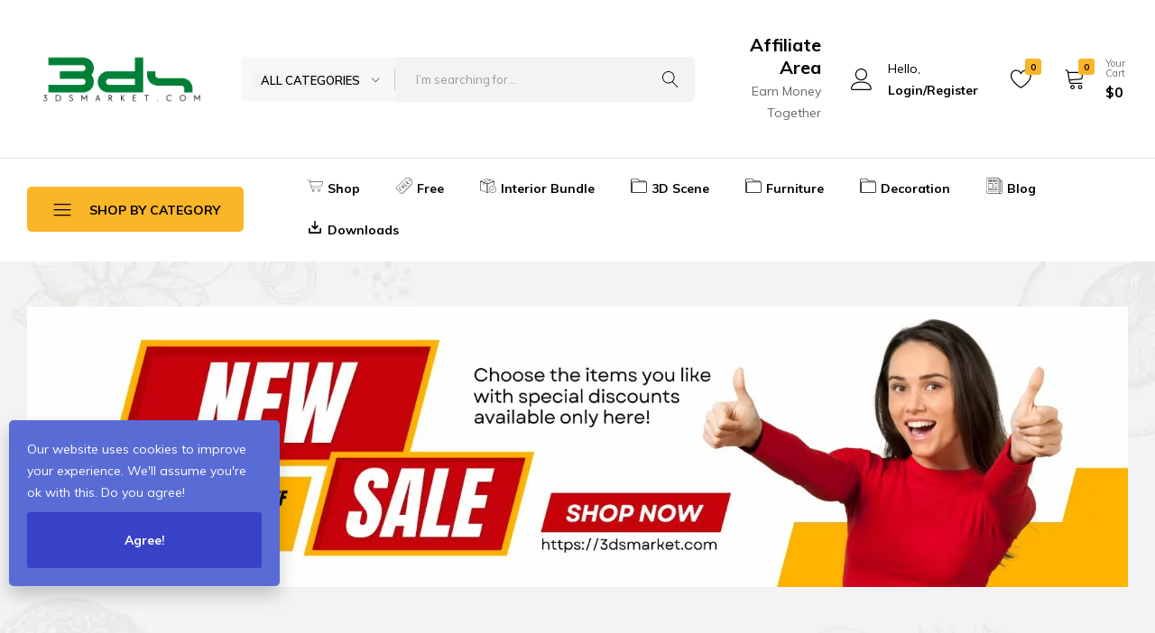

--- FILE ---
content_type: text/html; charset=UTF-8
request_url: https://3dsmarket.com/product-tag/loft/
body_size: 41081
content:
<!doctype html>
<html lang="en-US" prefix="og: https://ogp.me/ns#">
<head>
    <meta charset="UTF-8">
    <meta name="viewport" content="width=device-width, initial-scale=1">
    <link rel="profile" href="https://gmpg.org/xfn/11">

<!-- Google Tag Manager -->
    <script>(function(w,d,s,l,i){w[l]=w[l]||[];w[l].push({'gtm.start':
    new Date().getTime(),event:'gtm.js'});var f=d.getElementsByTagName(s)[0],
    j=d.createElement(s),dl=l!='dataLayer'?'&l='+l:'';j.async=true;j.src=
    'https://www.googletagmanager.com/gtm.js?id='+i+dl;f.parentNode.insertBefore(j,f);
    })(window,document,'script','dataLayer','GTM-NGV6W4N');</script>
<!-- End Google Tag Manager -->

	
<!-- Search Engine Optimization by Rank Math PRO - https://rankmath.com/ -->
<title>loft - Free download 3d models 3dsmax, sketchup - 3dsmarket.com</title>
<meta name="robots" content="follow, noindex"/>
<meta property="og:locale" content="en_US" />
<meta property="og:type" content="article" />
<meta property="og:title" content="loft - Free download 3d models 3dsmax, sketchup - 3dsmarket.com" />
<meta property="og:url" content="https://3dsmarket.com/product-tag/loft/" />
<meta property="og:site_name" content="Free download 3d models 3dsmax, sketchup - 3dsmarket.com" />
<meta property="article:publisher" content="https://www.facebook.com/3dsmarket" />
<meta property="fb:app_id" content="209834453399988" />
<meta name="twitter:card" content="summary_large_image" />
<meta name="twitter:title" content="loft - Free download 3d models 3dsmax, sketchup - 3dsmarket.com" />
<meta name="twitter:label1" content="Products" />
<meta name="twitter:data1" content="2" />
<script type="application/ld+json" class="rank-math-schema-pro">{"@context":"https://schema.org","@graph":[{"@type":"Organization","@id":"https://3dsmarket.com/#organization","name":"3DS Market - Free download 3D Models","sameAs":["https://www.facebook.com/3dsmarket"]},{"@type":"WebSite","@id":"https://3dsmarket.com/#website","url":"https://3dsmarket.com","name":"Free download 3d models 3dsmax, sketchup - 3dsmarket.com","publisher":{"@id":"https://3dsmarket.com/#organization"},"inLanguage":"en-US"},{"@type":"CollectionPage","@id":"https://3dsmarket.com/product-tag/loft/#webpage","url":"https://3dsmarket.com/product-tag/loft/","name":"loft - Free download 3d models 3dsmax, sketchup - 3dsmarket.com","isPartOf":{"@id":"https://3dsmarket.com/#website"},"inLanguage":"en-US"}]}</script>
<!-- /Rank Math WordPress SEO plugin -->

<link rel="alternate" type="application/rss+xml" title="Free download 3d models 3dsmax, sketchup - 3dsmarket.com &raquo; Feed" href="https://3dsmarket.com/feed/" />
<link rel="alternate" type="application/rss+xml" title="Free download 3d models 3dsmax, sketchup - 3dsmarket.com &raquo; Comments Feed" href="https://3dsmarket.com/comments/feed/" />
<link rel='stylesheet' id='sgdg_block-css' href='https://3dsmarket.com/wp-content/plugins/skaut-google-drive-gallery/frontend/css/block.min.css?ver=1718116963' type='text/css' media='all' />
<link rel='stylesheet' id='wp-block-library-css' href='https://3dsmarket.com/wp-includes/css/dist/block-library/style.min.css?ver=6.5' type='text/css' media='all' />
<style id='wp-block-library-theme-inline-css' type='text/css'>
.wp-block-audio figcaption{color:#555;font-size:13px;text-align:center}.is-dark-theme .wp-block-audio figcaption{color:#ffffffa6}.wp-block-audio{margin:0 0 1em}.wp-block-code{border:1px solid #ccc;border-radius:4px;font-family:Menlo,Consolas,monaco,monospace;padding:.8em 1em}.wp-block-embed figcaption{color:#555;font-size:13px;text-align:center}.is-dark-theme .wp-block-embed figcaption{color:#ffffffa6}.wp-block-embed{margin:0 0 1em}.blocks-gallery-caption{color:#555;font-size:13px;text-align:center}.is-dark-theme .blocks-gallery-caption{color:#ffffffa6}.wp-block-image figcaption{color:#555;font-size:13px;text-align:center}.is-dark-theme .wp-block-image figcaption{color:#ffffffa6}.wp-block-image{margin:0 0 1em}.wp-block-pullquote{border-bottom:4px solid;border-top:4px solid;color:currentColor;margin-bottom:1.75em}.wp-block-pullquote cite,.wp-block-pullquote footer,.wp-block-pullquote__citation{color:currentColor;font-size:.8125em;font-style:normal;text-transform:uppercase}.wp-block-quote{border-left:.25em solid;margin:0 0 1.75em;padding-left:1em}.wp-block-quote cite,.wp-block-quote footer{color:currentColor;font-size:.8125em;font-style:normal;position:relative}.wp-block-quote.has-text-align-right{border-left:none;border-right:.25em solid;padding-left:0;padding-right:1em}.wp-block-quote.has-text-align-center{border:none;padding-left:0}.wp-block-quote.is-large,.wp-block-quote.is-style-large,.wp-block-quote.is-style-plain{border:none}.wp-block-search .wp-block-search__label{font-weight:700}.wp-block-search__button{border:1px solid #ccc;padding:.375em .625em}:where(.wp-block-group.has-background){padding:1.25em 2.375em}.wp-block-separator.has-css-opacity{opacity:.4}.wp-block-separator{border:none;border-bottom:2px solid;margin-left:auto;margin-right:auto}.wp-block-separator.has-alpha-channel-opacity{opacity:1}.wp-block-separator:not(.is-style-wide):not(.is-style-dots){width:100px}.wp-block-separator.has-background:not(.is-style-dots){border-bottom:none;height:1px}.wp-block-separator.has-background:not(.is-style-wide):not(.is-style-dots){height:2px}.wp-block-table{margin:0 0 1em}.wp-block-table td,.wp-block-table th{word-break:normal}.wp-block-table figcaption{color:#555;font-size:13px;text-align:center}.is-dark-theme .wp-block-table figcaption{color:#ffffffa6}.wp-block-video figcaption{color:#555;font-size:13px;text-align:center}.is-dark-theme .wp-block-video figcaption{color:#ffffffa6}.wp-block-video{margin:0 0 1em}.wp-block-template-part.has-background{margin-bottom:0;margin-top:0;padding:1.25em 2.375em}
</style>
<style id='rank-math-toc-block-style-inline-css' type='text/css'>
.wp-block-rank-math-toc-block nav ol{counter-reset:item}.wp-block-rank-math-toc-block nav ol li{display:block}.wp-block-rank-math-toc-block nav ol li:before{content:counters(item, ".") ". ";counter-increment:item}

</style>
<style id='classic-theme-styles-inline-css' type='text/css'>
/*! This file is auto-generated */
.wp-block-button__link{color:#fff;background-color:#32373c;border-radius:9999px;box-shadow:none;text-decoration:none;padding:calc(.667em + 2px) calc(1.333em + 2px);font-size:1.125em}.wp-block-file__button{background:#32373c;color:#fff;text-decoration:none}
</style>
<style id='global-styles-inline-css' type='text/css'>
body{--wp--preset--color--black: #000000;--wp--preset--color--cyan-bluish-gray: #abb8c3;--wp--preset--color--white: #ffffff;--wp--preset--color--pale-pink: #f78da7;--wp--preset--color--vivid-red: #cf2e2e;--wp--preset--color--luminous-vivid-orange: #ff6900;--wp--preset--color--luminous-vivid-amber: #fcb900;--wp--preset--color--light-green-cyan: #7bdcb5;--wp--preset--color--vivid-green-cyan: #00d084;--wp--preset--color--pale-cyan-blue: #8ed1fc;--wp--preset--color--vivid-cyan-blue: #0693e3;--wp--preset--color--vivid-purple: #9b51e0;--wp--preset--gradient--vivid-cyan-blue-to-vivid-purple: linear-gradient(135deg,rgba(6,147,227,1) 0%,rgb(155,81,224) 100%);--wp--preset--gradient--light-green-cyan-to-vivid-green-cyan: linear-gradient(135deg,rgb(122,220,180) 0%,rgb(0,208,130) 100%);--wp--preset--gradient--luminous-vivid-amber-to-luminous-vivid-orange: linear-gradient(135deg,rgba(252,185,0,1) 0%,rgba(255,105,0,1) 100%);--wp--preset--gradient--luminous-vivid-orange-to-vivid-red: linear-gradient(135deg,rgba(255,105,0,1) 0%,rgb(207,46,46) 100%);--wp--preset--gradient--very-light-gray-to-cyan-bluish-gray: linear-gradient(135deg,rgb(238,238,238) 0%,rgb(169,184,195) 100%);--wp--preset--gradient--cool-to-warm-spectrum: linear-gradient(135deg,rgb(74,234,220) 0%,rgb(151,120,209) 20%,rgb(207,42,186) 40%,rgb(238,44,130) 60%,rgb(251,105,98) 80%,rgb(254,248,76) 100%);--wp--preset--gradient--blush-light-purple: linear-gradient(135deg,rgb(255,206,236) 0%,rgb(152,150,240) 100%);--wp--preset--gradient--blush-bordeaux: linear-gradient(135deg,rgb(254,205,165) 0%,rgb(254,45,45) 50%,rgb(107,0,62) 100%);--wp--preset--gradient--luminous-dusk: linear-gradient(135deg,rgb(255,203,112) 0%,rgb(199,81,192) 50%,rgb(65,88,208) 100%);--wp--preset--gradient--pale-ocean: linear-gradient(135deg,rgb(255,245,203) 0%,rgb(182,227,212) 50%,rgb(51,167,181) 100%);--wp--preset--gradient--electric-grass: linear-gradient(135deg,rgb(202,248,128) 0%,rgb(113,206,126) 100%);--wp--preset--gradient--midnight: linear-gradient(135deg,rgb(2,3,129) 0%,rgb(40,116,252) 100%);--wp--preset--font-size--small: 13px;--wp--preset--font-size--medium: 20px;--wp--preset--font-size--large: 36px;--wp--preset--font-size--x-large: 42px;--wp--preset--spacing--20: 0.44rem;--wp--preset--spacing--30: 0.67rem;--wp--preset--spacing--40: 1rem;--wp--preset--spacing--50: 1.5rem;--wp--preset--spacing--60: 2.25rem;--wp--preset--spacing--70: 3.38rem;--wp--preset--spacing--80: 5.06rem;--wp--preset--shadow--natural: 6px 6px 9px rgba(0, 0, 0, 0.2);--wp--preset--shadow--deep: 12px 12px 50px rgba(0, 0, 0, 0.4);--wp--preset--shadow--sharp: 6px 6px 0px rgba(0, 0, 0, 0.2);--wp--preset--shadow--outlined: 6px 6px 0px -3px rgba(255, 255, 255, 1), 6px 6px rgba(0, 0, 0, 1);--wp--preset--shadow--crisp: 6px 6px 0px rgba(0, 0, 0, 1);}:where(.is-layout-flex){gap: 0.5em;}:where(.is-layout-grid){gap: 0.5em;}body .is-layout-flow > .alignleft{float: left;margin-inline-start: 0;margin-inline-end: 2em;}body .is-layout-flow > .alignright{float: right;margin-inline-start: 2em;margin-inline-end: 0;}body .is-layout-flow > .aligncenter{margin-left: auto !important;margin-right: auto !important;}body .is-layout-constrained > .alignleft{float: left;margin-inline-start: 0;margin-inline-end: 2em;}body .is-layout-constrained > .alignright{float: right;margin-inline-start: 2em;margin-inline-end: 0;}body .is-layout-constrained > .aligncenter{margin-left: auto !important;margin-right: auto !important;}body .is-layout-constrained > :where(:not(.alignleft):not(.alignright):not(.alignfull)){max-width: var(--wp--style--global--content-size);margin-left: auto !important;margin-right: auto !important;}body .is-layout-constrained > .alignwide{max-width: var(--wp--style--global--wide-size);}body .is-layout-flex{display: flex;}body .is-layout-flex{flex-wrap: wrap;align-items: center;}body .is-layout-flex > *{margin: 0;}body .is-layout-grid{display: grid;}body .is-layout-grid > *{margin: 0;}:where(.wp-block-columns.is-layout-flex){gap: 2em;}:where(.wp-block-columns.is-layout-grid){gap: 2em;}:where(.wp-block-post-template.is-layout-flex){gap: 1.25em;}:where(.wp-block-post-template.is-layout-grid){gap: 1.25em;}.has-black-color{color: var(--wp--preset--color--black) !important;}.has-cyan-bluish-gray-color{color: var(--wp--preset--color--cyan-bluish-gray) !important;}.has-white-color{color: var(--wp--preset--color--white) !important;}.has-pale-pink-color{color: var(--wp--preset--color--pale-pink) !important;}.has-vivid-red-color{color: var(--wp--preset--color--vivid-red) !important;}.has-luminous-vivid-orange-color{color: var(--wp--preset--color--luminous-vivid-orange) !important;}.has-luminous-vivid-amber-color{color: var(--wp--preset--color--luminous-vivid-amber) !important;}.has-light-green-cyan-color{color: var(--wp--preset--color--light-green-cyan) !important;}.has-vivid-green-cyan-color{color: var(--wp--preset--color--vivid-green-cyan) !important;}.has-pale-cyan-blue-color{color: var(--wp--preset--color--pale-cyan-blue) !important;}.has-vivid-cyan-blue-color{color: var(--wp--preset--color--vivid-cyan-blue) !important;}.has-vivid-purple-color{color: var(--wp--preset--color--vivid-purple) !important;}.has-black-background-color{background-color: var(--wp--preset--color--black) !important;}.has-cyan-bluish-gray-background-color{background-color: var(--wp--preset--color--cyan-bluish-gray) !important;}.has-white-background-color{background-color: var(--wp--preset--color--white) !important;}.has-pale-pink-background-color{background-color: var(--wp--preset--color--pale-pink) !important;}.has-vivid-red-background-color{background-color: var(--wp--preset--color--vivid-red) !important;}.has-luminous-vivid-orange-background-color{background-color: var(--wp--preset--color--luminous-vivid-orange) !important;}.has-luminous-vivid-amber-background-color{background-color: var(--wp--preset--color--luminous-vivid-amber) !important;}.has-light-green-cyan-background-color{background-color: var(--wp--preset--color--light-green-cyan) !important;}.has-vivid-green-cyan-background-color{background-color: var(--wp--preset--color--vivid-green-cyan) !important;}.has-pale-cyan-blue-background-color{background-color: var(--wp--preset--color--pale-cyan-blue) !important;}.has-vivid-cyan-blue-background-color{background-color: var(--wp--preset--color--vivid-cyan-blue) !important;}.has-vivid-purple-background-color{background-color: var(--wp--preset--color--vivid-purple) !important;}.has-black-border-color{border-color: var(--wp--preset--color--black) !important;}.has-cyan-bluish-gray-border-color{border-color: var(--wp--preset--color--cyan-bluish-gray) !important;}.has-white-border-color{border-color: var(--wp--preset--color--white) !important;}.has-pale-pink-border-color{border-color: var(--wp--preset--color--pale-pink) !important;}.has-vivid-red-border-color{border-color: var(--wp--preset--color--vivid-red) !important;}.has-luminous-vivid-orange-border-color{border-color: var(--wp--preset--color--luminous-vivid-orange) !important;}.has-luminous-vivid-amber-border-color{border-color: var(--wp--preset--color--luminous-vivid-amber) !important;}.has-light-green-cyan-border-color{border-color: var(--wp--preset--color--light-green-cyan) !important;}.has-vivid-green-cyan-border-color{border-color: var(--wp--preset--color--vivid-green-cyan) !important;}.has-pale-cyan-blue-border-color{border-color: var(--wp--preset--color--pale-cyan-blue) !important;}.has-vivid-cyan-blue-border-color{border-color: var(--wp--preset--color--vivid-cyan-blue) !important;}.has-vivid-purple-border-color{border-color: var(--wp--preset--color--vivid-purple) !important;}.has-vivid-cyan-blue-to-vivid-purple-gradient-background{background: var(--wp--preset--gradient--vivid-cyan-blue-to-vivid-purple) !important;}.has-light-green-cyan-to-vivid-green-cyan-gradient-background{background: var(--wp--preset--gradient--light-green-cyan-to-vivid-green-cyan) !important;}.has-luminous-vivid-amber-to-luminous-vivid-orange-gradient-background{background: var(--wp--preset--gradient--luminous-vivid-amber-to-luminous-vivid-orange) !important;}.has-luminous-vivid-orange-to-vivid-red-gradient-background{background: var(--wp--preset--gradient--luminous-vivid-orange-to-vivid-red) !important;}.has-very-light-gray-to-cyan-bluish-gray-gradient-background{background: var(--wp--preset--gradient--very-light-gray-to-cyan-bluish-gray) !important;}.has-cool-to-warm-spectrum-gradient-background{background: var(--wp--preset--gradient--cool-to-warm-spectrum) !important;}.has-blush-light-purple-gradient-background{background: var(--wp--preset--gradient--blush-light-purple) !important;}.has-blush-bordeaux-gradient-background{background: var(--wp--preset--gradient--blush-bordeaux) !important;}.has-luminous-dusk-gradient-background{background: var(--wp--preset--gradient--luminous-dusk) !important;}.has-pale-ocean-gradient-background{background: var(--wp--preset--gradient--pale-ocean) !important;}.has-electric-grass-gradient-background{background: var(--wp--preset--gradient--electric-grass) !important;}.has-midnight-gradient-background{background: var(--wp--preset--gradient--midnight) !important;}.has-small-font-size{font-size: var(--wp--preset--font-size--small) !important;}.has-medium-font-size{font-size: var(--wp--preset--font-size--medium) !important;}.has-large-font-size{font-size: var(--wp--preset--font-size--large) !important;}.has-x-large-font-size{font-size: var(--wp--preset--font-size--x-large) !important;}
.wp-block-navigation a:where(:not(.wp-element-button)){color: inherit;}
:where(.wp-block-post-template.is-layout-flex){gap: 1.25em;}:where(.wp-block-post-template.is-layout-grid){gap: 1.25em;}
:where(.wp-block-columns.is-layout-flex){gap: 2em;}:where(.wp-block-columns.is-layout-grid){gap: 2em;}
.wp-block-pullquote{font-size: 1.5em;line-height: 1.6;}
</style>
<link rel='stylesheet' id='perfecty-push-css' href='https://3dsmarket.com/wp-content/plugins/perfecty-push-notifications/public/css/perfecty-push-public.css?ver=1.6.2' type='text/css' media='all' />
<link rel='stylesheet' id='woob-bootstrap-style-css' href='https://3dsmarket.com/wp-content/plugins/woo-brand/css/framework/bootstrap.css?ver=6.5' type='text/css' media='all' />
<link rel='stylesheet' id='woob-front-end-style-css' href='https://3dsmarket.com/wp-content/plugins/woo-brand/css/front-style.css?ver=6.5' type='text/css' media='all' />
<style id='woocommerce-inline-inline-css' type='text/css'>
.woocommerce form .form-row .required { visibility: visible; }
</style>
<link rel='stylesheet' id='affwp-forms-css' href='https://3dsmarket.com/wp-content/plugins/affiliate-wp/assets/css/forms.min.css?ver=2.17.3' type='text/css' media='all' />
<link rel='stylesheet' id='wcboost-wishlist-css' href='https://3dsmarket.com/wp-content/plugins/wcboost-wishlist/assets/css/wishlist.css?ver=1.0.11' type='text/css' media='all' />
<link rel='stylesheet' id='elementor-icons-css' href='https://3dsmarket.com/wp-content/plugins/elementor/assets/lib/eicons/css/elementor-icons.min.css?ver=5.29.0' type='text/css' media='all' />
<link rel='stylesheet' id='elementor-frontend-css' href='https://3dsmarket.com/wp-content/plugins/elementor/assets/css/frontend-lite.min.css?ver=3.20.3' type='text/css' media='all' />
<link rel='stylesheet' id='swiper-css' href='https://3dsmarket.com/wp-content/plugins/elementor/assets/lib/swiper/v8/css/swiper.min.css?ver=8.4.5' type='text/css' media='all' />
<link rel='stylesheet' id='elementor-post-5-css' href='https://3dsmarket.com/wp-content/uploads/elementor/css/post-5.css?ver=1712156383' type='text/css' media='all' />
<link rel='stylesheet' id='elementor-pro-css' href='https://3dsmarket.com/wp-content/plugins/elementor-pro/assets/css/frontend-lite.min.css?ver=3.20.2' type='text/css' media='all' />
<link rel='stylesheet' id='elementor-global-css' href='https://3dsmarket.com/wp-content/uploads/elementor/css/global.css?ver=1712156384' type='text/css' media='all' />
<link rel='stylesheet' id='woobt-frontend-css' href='https://3dsmarket.com/wp-content/plugins/woo-bought-together/assets/css/frontend.css?ver=5.3.0' type='text/css' media='all' />
<link rel='stylesheet' id='tawc-deals-css' href='https://3dsmarket.com/wp-content/plugins/woocommerce-deals/assets/css/tawc-deals.css?ver=1.0.0' type='text/css' media='all' />
<link rel='stylesheet' id='farmart-woocommerce-style-css' href='https://3dsmarket.com/wp-content/themes/3ds/woocommerce.css?ver=20220204' type='text/css' media='all' />
<style id='farmart-woocommerce-style-inline-css' type='text/css'>
.woocommerce div.product form.cart .buy_now_button {color:#ffffff !important;}.woocommerce div.product form.cart .buy_now_button {background-color:#dd3333 !important;}
</style>
<link rel='stylesheet' id='farmart-child-style-css' href='https://3dsmarket.com/wp-content/themes/3ds-child/style.css?ver=6.5' type='text/css' media='all' />
<link rel='stylesheet' id='farmart-fonts-css' href='https://fonts.googleapis.com/css?family=Muli%3A400%2C600%2C700%7CPlayfair+Display%3A400%2C400i%7COpen+Sans%3A400%2C600%2C700&#038;subset=latin%2Clatin-ext&#038;ver=20190930' type='text/css' media='all' />
<link rel='stylesheet' id='farmartIcon-css' href='https://3dsmarket.com/wp-content/themes/3ds/css/farmartIcon.css?ver=1.0.0' type='text/css' media='all' />
<link rel='stylesheet' id='bootstrap-css' href='https://3dsmarket.com/wp-content/themes/3ds/css/bootstrap.min.css?ver=3.3.7' type='text/css' media='all' />
<link rel='stylesheet' id='photoswipe-css' href='https://3dsmarket.com/wp-content/plugins/woocommerce/assets/css/photoswipe/photoswipe.min.css?ver=8.9.3' type='text/css' media='all' />
<link rel='stylesheet' id='magnific-css' href='https://3dsmarket.com/wp-content/themes/3ds/css/magnific-popup.css?ver=2.0' type='text/css' media='all' />
<link rel='stylesheet' id='farmart-css' href='https://3dsmarket.com/wp-content/themes/3ds/style.css?ver=20220304' type='text/css' media='all' />
<style id='farmart-inline-css' type='text/css'>
.catalog-banners-carousel{ background-image: url("https://3dsmarket.com/wp-content/uploads/2021/05/homepage-new-slide-bg.jpg") }
	h1{font-family:Muli, Arial, sans-serif}	h2{font-family:Muli, Arial, sans-serif}	h3{font-family:Muli, Arial, sans-serif}	h4{font-family:Muli, Arial, sans-serif}	h5{font-family:Muli, Arial, sans-serif}	h6{font-family:Muli, Arial, sans-serif} :root {--fm-background-color-primary: #fab528; --fm-color-primary: #fab528;} :root {--fm-background-text-color-primary: #000;} :root {--fm-background-text-color-secondary: #fff;}body.loading {background: url("https://3dsmarket.com/wp-content/themes/3ds/images/loading.gif") no-repeat scroll center center transparent}.footer-infor:not(:first-child){ border-top: 1px solid #dcdcdc; }.catalog-banners-carousel{ background-image: url("https://3dsmarket.com/wp-content/uploads/2021/05/homepage-new-slide-bg.jpg") }
</style>
<link rel='stylesheet' id='photoswipe-default-skin-css' href='https://3dsmarket.com/wp-content/plugins/woocommerce/assets/css/photoswipe/default-skin/default-skin.min.css?ver=8.9.3' type='text/css' media='all' />
<link rel='stylesheet' id='ecommerce-notification-css' href='https://3dsmarket.com/wp-content/plugins/ecommerce-notification/css/ecommerce-notification.css?ver=1.0.6.3' type='text/css' media='all' />
<style id='ecommerce-notification-inline-css' type='text/css'>

                #message-purchased{
                        background-color: #ffffff !important;
                        color:#000000 !important;
                }
                 #message-purchased a{
                        color:#000000 !important;
                }
                #message-purchased.wn-extended::before{
				background-image: url('https://3dsmarket.com/wp-content/plugins/ecommerce-notification/images/background/bg_yellow.png');  
				 border-radius:0;
			}
</style>
<link rel='stylesheet' id='ecommerce-notification-templates-css' href='https://3dsmarket.com/wp-content/plugins/ecommerce-notification/css/ecommerce-notification-templates.css?ver=1.0.6.3' type='text/css' media='all' />
<link rel='stylesheet' id='google-fonts-1-css' href='https://fonts.googleapis.com/css?family=Roboto%3A100%2C100italic%2C200%2C200italic%2C300%2C300italic%2C400%2C400italic%2C500%2C500italic%2C600%2C600italic%2C700%2C700italic%2C800%2C800italic%2C900%2C900italic%7CRoboto+Slab%3A100%2C100italic%2C200%2C200italic%2C300%2C300italic%2C400%2C400italic%2C500%2C500italic%2C600%2C600italic%2C700%2C700italic%2C800%2C800italic%2C900%2C900italic&#038;display=swap&#038;ver=6.5' type='text/css' media='all' />
<link rel="preconnect" href="https://fonts.gstatic.com/" crossorigin><script type="text/template" id="tmpl-variation-template">
	<div class="woocommerce-variation-description">{{{ data.variation.variation_description }}}</div>
	<div class="woocommerce-variation-price">{{{ data.variation.price_html }}}</div>
	<div class="woocommerce-variation-availability">{{{ data.variation.availability_html }}}</div>
</script>
<script type="text/template" id="tmpl-unavailable-variation-template">
	<p>Sorry, this product is unavailable. Please choose a different combination.</p>
</script>
<script type="text/javascript" src="https://3dsmarket.com/wp-includes/js/jquery/jquery.min.js?ver=3.7.1" id="jquery-core-js"></script>
<script type="text/javascript" src="https://3dsmarket.com/wp-content/plugins/foxtool/link/index.js?ver=1.9.9" id="index-ft-js"></script>
<script type="text/javascript" src="https://3dsmarket.com/wp-content/plugins/woocommerce/assets/js/jquery-blockui/jquery.blockUI.min.js?ver=2.7.0-wc.8.9.3" id="jquery-blockui-js" defer="defer" data-wp-strategy="defer"></script>
<script type="text/javascript" id="wc-add-to-cart-js-extra">
/* <![CDATA[ */
var wc_add_to_cart_params = {"ajax_url":"\/wp-admin\/admin-ajax.php","wc_ajax_url":"\/?wc-ajax=%%endpoint%%","i18n_view_cart":"View cart","cart_url":"https:\/\/3dsmarket.com\/cart\/","is_cart":"","cart_redirect_after_add":"no"};
/* ]]> */
</script>
<script type="text/javascript" src="https://3dsmarket.com/wp-content/plugins/woocommerce/assets/js/frontend/add-to-cart.min.js?ver=8.9.3" id="wc-add-to-cart-js" defer="defer" data-wp-strategy="defer"></script>
<script type="text/javascript" src="https://3dsmarket.com/wp-content/plugins/woocommerce/assets/js/js-cookie/js.cookie.min.js?ver=2.1.4-wc.8.9.3" id="js-cookie-js" defer="defer" data-wp-strategy="defer"></script>
<script type="text/javascript" id="woocommerce-js-extra">
/* <![CDATA[ */
var woocommerce_params = {"ajax_url":"\/wp-admin\/admin-ajax.php","wc_ajax_url":"\/?wc-ajax=%%endpoint%%"};
/* ]]> */
</script>
<script type="text/javascript" src="https://3dsmarket.com/wp-content/plugins/woocommerce/assets/js/frontend/woocommerce.min.js?ver=8.9.3" id="woocommerce-js" defer="defer" data-wp-strategy="defer"></script>
<script type="text/javascript" id="jquery-cookie-js-extra">
/* <![CDATA[ */
var affwp_scripts = {"ajaxurl":"https:\/\/3dsmarket.com\/wp-admin\/admin-ajax.php"};
/* ]]> */
</script>
<script type="text/javascript" src="https://3dsmarket.com/wp-content/plugins/woocommerce/assets/js/jquery-cookie/jquery.cookie.min.js?ver=1.4.1-wc.8.9.3" id="jquery-cookie-js" data-wp-strategy="defer"></script>
<script type="text/javascript" id="affwp-tracking-js-extra">
/* <![CDATA[ */
var affwp_debug_vars = {"integrations":{"woocommerce":"WooCommerce"},"version":"2.17.3","currency":"USD","ref_cookie":"affwp_ref","visit_cookie":"affwp_ref_visit_id","campaign_cookie":"affwp_campaign"};
/* ]]> */
</script>
<script type="text/javascript" src="https://3dsmarket.com/wp-content/plugins/affiliate-wp/assets/js/tracking.min.js?ver=2.17.3" id="affwp-tracking-js"></script>
<script type="text/javascript" src="https://3dsmarket.com/wp-content/plugins/sparkle-paddle-payment-gateway/assets/js/paddle.js" id="sparkle-paddle-js"></script>
<script type="text/javascript" id="sppg-front-woo-js-extra">
/* <![CDATA[ */
var sppg_woo_frontend_object = {"vendor_id":"116670","ajaxurl":"https:\/\/3dsmarket.com\/wp-admin\/admin-ajax.php","ajax_nonce":"822431dbaf"};
/* ]]> */
</script>
<script type="text/javascript" src="https://3dsmarket.com/wp-content/plugins/sparkle-paddle-payment-gateway/assets/js/woo-front.js?ver=1.0.1" id="sppg-front-woo-js"></script>
<script type="text/javascript" src="https://3dsmarket.com/wp-includes/js/underscore.min.js?ver=1.13.4" id="underscore-js"></script>
<script type="text/javascript" id="wp-util-js-extra">
/* <![CDATA[ */
var _wpUtilSettings = {"ajax":{"url":"\/wp-admin\/admin-ajax.php"}};
/* ]]> */
</script>
<script type="text/javascript" src="https://3dsmarket.com/wp-includes/js/wp-util.min.js?ver=6.5" id="wp-util-js"></script>
<script type="text/javascript" id="wc-add-to-cart-variation-js-extra">
/* <![CDATA[ */
var wc_add_to_cart_variation_params = {"wc_ajax_url":"\/?wc-ajax=%%endpoint%%","i18n_no_matching_variations_text":"Sorry, no products matched your selection. Please choose a different combination.","i18n_make_a_selection_text":"Please select some product options before adding this product to your cart.","i18n_unavailable_text":"Sorry, this product is unavailable. Please choose a different combination."};
/* ]]> */
</script>
<script type="text/javascript" src="https://3dsmarket.com/wp-content/plugins/woocommerce/assets/js/frontend/add-to-cart-variation.min.js?ver=8.9.3" id="wc-add-to-cart-variation-js" defer="defer" data-wp-strategy="defer"></script>
<script type="text/javascript" id="wc-cart-fragments-js-extra">
/* <![CDATA[ */
var wc_cart_fragments_params = {"ajax_url":"\/wp-admin\/admin-ajax.php","wc_ajax_url":"\/?wc-ajax=%%endpoint%%","cart_hash_key":"wc_cart_hash_6c652c625c693ec89423be0ae973ffbe","fragment_name":"wc_fragments_6c652c625c693ec89423be0ae973ffbe","request_timeout":"5000"};
/* ]]> */
</script>
<script type="text/javascript" src="https://3dsmarket.com/wp-content/plugins/woocommerce/assets/js/frontend/cart-fragments.min.js?ver=8.9.3" id="wc-cart-fragments-js" defer="defer" data-wp-strategy="defer"></script>
<!--[if lt IE 9]>
<script type="text/javascript" src="https://3dsmarket.com/wp-content/themes/3ds/js/plugins/html5shiv.min.js?ver=3.7.2" id="html5shiv-js"></script>
<![endif]-->
<!--[if lt IE 9]>
<script type="text/javascript" src="https://3dsmarket.com/wp-content/themes/3ds/js/plugins/respond.min.js?ver=1.4.2" id="respond-js"></script>
<![endif]-->
<script type="text/javascript" id="ecommerce-notification-js-extra">
/* <![CDATA[ */
var _vi_ecommerce_notification_params = {"str_about":"About","str_ago":"ago","str_day":"day","str_days":"days","str_hour":"hour","str_hours":"hours","str_min":"minute","str_mins":"minutes","str_secs":"secs","str_few_sec":"a few seconds","loop":"1","display_time":"5","next_time":"60","notification_per_page":"30","display_effect":"zoomIn","hidden_effect":"zoomOut","show_close":"1","messages":["Someone in {city}, {country} purchased a {product_with_link} {time_ago}"],"message_custom":"{number} people seeing this product right now","message_number_min":"100","message_number_max":"200","time":"10","detect":"1","names":["Sm9obiBTbWl0aA0=","RW1pbHkgSm9obnNvbg0=","TWljaGFlbCBXaWxsaWFtcw0=","SmVzc2ljYSBKb25lcw0=","RGF2aWQgQnJvd24N","T2xpdmlhIERhdmlzDQ==","RGFuaWVsIE1pbGxlcg0=","U29waGlhIFdpbHNvbg0=","TWF0dGhldyBUYXlsb3IN","QXZhIEFuZGVyc29uDQ==","QW5kcmV3IE1hcnRpbmV6DQ==","TWlhIFRob21wc29uDQ==","SmFtZXMgR2FyY2lhDQ==","SXNhYmVsbGEgTWFydGluZXoN","QmVuamFtaW4gUm9iaW5zb24N","Q2hhcmxvdHRlIENsYXJrDQ==","V2lsbGlhbSBSb2RyaWd1ZXoN","QWJpZ2FpbCBXYWxrZXIN","Sm9zZXBoIExlZQ0=","SGFycGVyIExld2lzDQ==","Q2hyaXN0b3BoZXIgSGFsbA0=","QW1lbGlhIFlvdW5nDQ==","U2FtdWVsIE1vb3JlDQ==","RWxpemFiZXRoIFR1cm5lcg0=","Sm9zaHVhIFNjb3R0DQ==","R3JhY2UgQWRhbXMN","RGFuaWVsIEdyZWVuDQ==","VmljdG9yaWEgSGlsbA0=","QW50aG9ueSBQaGlsbGlwcw0=","TWFkaXNvbiBNaXRjaGVsbA0=","Sm9uYXRoYW4gQ2FydGVyDQ==","RXZlbHluIEJ1dGxlcg0=","QWxleGFuZGVyIE11cnBoeQ0=","U29maWEgUmFtaXJleg0=","R2FicmllbCBQcmljZQ0=","TGlseSBCZW5uZXR0DQ==","UnlhbiBSaXZlcmEN","Q2hsb2UgTmVsc29uDQ==","Q2hyaXN0aWFuIFJlZWQN","Wm9leSBDb29wZXIN","Tm9haCBCcm9va3MN","TWlhIEhvd2FyZA0=","SXNhYWMgSGF5ZXM="],"cities":["TmV3IFlvcmsgQ2l0eQ0=","TG9zIEFuZ2VsZXMN","Q2hpY2Fnbw0=","RGFsbGFzLUZvcnQgV29ydGgN","SG91c3Rvbg0=","UGhpbGFkZWxwaGlhDQ==","V2FzaGluZ3RvbiwgRC5DLg0=","TmV3IFlvcmsgQ2l0eQ0=","TWV4aWNvIENpdHksIE1leGljbw0=","U8OjbyBQYXVsbywgQnJhemlsDQ==","QnVlbm9zIEFpcmVzLCBBcmdlbnRpbmEN","UmlvIGRlIEphbmVpcm8sIEJyYXppbA0=","TG9zIEFuZ2VsZXMN","TGltYSwgUGVydQ0=","Qm9nb3TDoSwgQ29sb21iaWEN","U2FudGlhZ28sIENoaWxlDQ==","Q2hpY2Fnbw0=","VG9yb250bywgQ2FuYWRhDQ==","SGF2YW5hLCBDdWJhDQ==","Q2FyYWNhcywgVmVuZXp1ZWxhDQ==","UXVpdG8sIEVjdWFkb3IN","U2FudG8gRG9taW5nbywgQ+G7mW5nIGjDsmEgRG9taW5pY2EN","U2FuIEZyYW5jaXNjbw0=","U2FuIEp1YW4sIFB1ZXJ0byBSaWNvDQ==","QnJhc8OtbGlhLCBCcmF6aWwN","TWlhbWkN","QXRsYW50YQ0=","RGFsbGFzDQ==","SG91c3Rvbg0=","TW9udHJlYWwsIENhbmFkYQ0=","VmFuY291dmVyLCBDYW5hZGEN","UGFuYW1hIENpdHksIFBhbmFtYQ0=","U2FuIERpZWdvDQ==","U2VhdHRsZQ0=","Q2FuY8O6biwgTWV4aWNvDQ==","TGEgUGF6LCBCb2xpdmlhDQ==","U2FuIEpvc8OpLCBDb3N0YSBSaWNhDQ==","U2FuIFNhbHZhZG9yLCBFbCBTYWx2YWRvcg0=","R3VhdGVtYWxhIENpdHksIEd1YXRlbWFsYQ0=","U2FuIFBlZHJvIFN1bGEsIEhvbmR1cmFzDQ==","TWFuYWd1YSwgTmljYXJhZ3VhDQ==","VGVndWNpZ2FscGEsIEhvbmR1cmFzDQ==","U2FuIE1pZ3VlbGl0bywgUGFuYW1h"],"country":"United States","initial_delay":"0","ajax_url":"https:\/\/3dsmarket.com\/wp-admin\/admin-ajax.php"};
/* ]]> */
</script>
<script type="text/javascript" src="https://3dsmarket.com/wp-content/plugins/ecommerce-notification/js/ecommerce-notification.js?ver=1.0.6.3" id="ecommerce-notification-js"></script>
<link rel="https://api.w.org/" href="https://3dsmarket.com/wp-json/" /><link rel="alternate" type="application/json" href="https://3dsmarket.com/wp-json/wp/v2/product_tag/281" /><style>.single-product.fm-product-layout-4 .fm-sidebar-bg {
    padding: 20px 30px;
	width: 514px;
}</style><div style="display:none" id="googleads"><div class="ads ad adsbox doubleclick ad-placement carbon-ads" style="background-color:red;height:300px;width:100%;"><!-- Quang cao -->Google Ads, Facebook Ads Google Adsense<!-- Ads --></div></div><script>
	window.PerfectyPushOptions = {
		path: "https://3dsmarket.com/wp-content/plugins/perfecty-push-notifications/public/js",
		dialogTitle: "Do you want to receive notifications for free model or discount program?",
		dialogSubmit: "Subscribing now",
		dialogCancel: "Not now",
		settingsTitle: "Notifications preferences",
		settingsOptIn: "I want to receive notifications",
		settingsUpdateError: "Could not change the preference, try again",
		serverUrl: "https://3dsmarket.com/wp-json/perfecty-push",
		vapidPublicKey: "BFM8pAZWr8WWJw8AG56LhkChEBMROLtn78flRhnYOysUkvyCDJuUlY6iiFskkexnOs5bkL7ECb2VhvNLZ8C-4lM",
		token: "dce4a76493",
		tokenHeader: "X-WP-Nonce",
		enabled: true,
		unregisterConflicts: false,
		serviceWorkerScope: "/perfecty/push",
		loggerLevel: "error",
		loggerVerbose: false,
		hideBellAfterSubscribe: true,
		askPermissionsDirectly: false,
		unregisterConflictsExpression: "(OneSignalSDKWorker|wonderpush-worker-loader|webpushr-sw|subscribers-com\/firebase-messaging-sw|gravitec-net-web-push-notifications|push_notification_sw)",
		promptIconUrl: "https://3dsmarket.com/wp-content/uploads/2023/07/cropped-favico.png",
		visitsToDisplayPrompt: 0	}
</script>
		<script type="text/javascript">
		var AFFWP = AFFWP || {};
		AFFWP.referral_var = 'ref';
		AFFWP.expiration = 7;
		AFFWP.debug = 0;


		AFFWP.referral_credit_last = 0;
		</script>
            <style>
                :root {

                    --isures-sdc-primary:#1e73be;--isures-sdc-secondary:#e5eef7;                }
            </style>
<meta name="generator" content="speculation-rules 1.3.1">
	<noscript><style>.woocommerce-product-gallery{ opacity: 1 !important; }</style></noscript>
	<meta name="generator" content="Elementor 3.20.3; features: e_optimized_assets_loading, e_optimized_css_loading, additional_custom_breakpoints, block_editor_assets_optimize, e_image_loading_optimization; settings: css_print_method-external, google_font-enabled, font_display-swap">
<style type="text/css">.recentcomments a{display:inline !important;padding:0 !important;margin:0 !important;}</style><link rel="icon" href="https://3dsmarket.com/wp-content/uploads/2023/07/cropped-favico-32x32.png" sizes="32x32" />
<link rel="icon" href="https://3dsmarket.com/wp-content/uploads/2023/07/cropped-favico-192x192.png" sizes="192x192" />
<link rel="apple-touch-icon" href="https://3dsmarket.com/wp-content/uploads/2023/07/cropped-favico-180x180.png" />
<meta name="msapplication-TileImage" content="https://3dsmarket.com/wp-content/uploads/2023/07/cropped-favico-270x270.png" />
<style id="kirki-inline-styles"></style></head>

<body class="archive tax-product_tag term-loft term-281 wp-embed-responsive theme-3ds woocommerce woocommerce-page woocommerce-no-js affwp-affiliate-area  header-v1 hfeed sidebar-content woocommerce-active catalog-view-grid fm-catalog-page catalog-nav-numeric catalog-standard catalog-full-content catalog-ajax-filter farmart-not-login elementor-default elementor-kit-5">

<!-- Google Tag Manager (noscript) -->
<noscript><iframe src="https://www.googletagmanager.com/ns.html?id=GTM-NGV6W4N"
height="0" width="0" style="display:none;visibility:hidden"></iframe></noscript>
<!-- End Google Tag Manager (noscript) -->

<div id="page" class="site">
			<div id="fm-catalog-ajax-loader" class="fm-catalog-ajax-loader fade-in"><div class="farmart-loading"></div></div>
		          <header id="site-header" class="site-header">
      	<div class="header-main  has-center" >
		<div class="header-container farmart-container">
			<div class="header-wrapper">
				
					<div class="header-items header-items--left">
						<div class="site-branding">
    <a href="https://3dsmarket.com/" class="logo ">
		            <img src="https://3dsmarket.com/wp-content/uploads/2023/07/logo3dsnew.png" alt="Free download 3d models 3dsmax, sketchup - 3dsmarket.com"
				 class="logo-dark" >
		    </a>

	        <p class="site-title">
            <a href="https://3dsmarket.com/" rel="home">Free download 3d models 3dsmax, sketchup &#8211; 3dsmarket.com</a>
        </p>
	
	        <p class="site-description">3d model furniture, bathroom, nursery, materials, decoration, lighting and other 3d models, textures, kitchen, appliances, exterior, scripts &#8211; download in 3d max, Materials Vray,</p>
	</div>					</div>

				
					<div class="header-items header-items--center">
						<div class="farmart-products-search search-products no-margin">
	<form method="get" class="form-search" action="https://3dsmarket.com/">
		<div class="search-inner-content product-cat--left">
			<div class="product-cat"><div class="product-cat-label"><span class="label">All Categories</span><span class="farmart-svg-icon "><svg aria-hidden="true" role="img" focusable="false" viewBox="0 0 32 32"><path d="M0 9.6c0-0.205 0.078-0.409 0.234-0.566 0.312-0.312 0.819-0.312 1.131 0l13.834 13.834 13.834-13.834c0.312-0.312 0.819-0.312 1.131 0s0.312 0.819 0 1.131l-14.4 14.4c-0.312 0.312-0.819 0.312-1.131 0l-14.4-14.4c-0.156-0.156-0.234-0.361-0.234-0.566z"></path></svg></span></div><select  name='product_cat' id='product-cat' class='product-cat-dd'>
	<option value='0' selected='selected'>All Categories</option>
	<option class="level-0" value="cad">CAD</option>
	<option class="level-0" value="decoration">Decoration</option>
	<option class="level-1" value="decorative-set">&nbsp;&nbsp;&nbsp;Decorative set</option>
	<option class="level-1" value="exteriors-3d-models-furniture">&nbsp;&nbsp;&nbsp;Exteriors 3d Models</option>
	<option class="level-1" value="lighting">&nbsp;&nbsp;&nbsp;Lighting</option>
	<option class="level-1" value="other">&nbsp;&nbsp;&nbsp;Other</option>
	<option class="level-1" value="people">&nbsp;&nbsp;&nbsp;People</option>
	<option class="level-1" value="plant">&nbsp;&nbsp;&nbsp;Plant</option>
	<option class="level-1" value="vases">&nbsp;&nbsp;&nbsp;Vases</option>
	<option class="level-0" value="free-content">Free Content</option>
	<option class="level-0" value="furniture">Furniture</option>
	<option class="level-1" value="bed">&nbsp;&nbsp;&nbsp;Bed</option>
	<option class="level-1" value="chair">&nbsp;&nbsp;&nbsp;Chair</option>
	<option class="level-1" value="decorative-cabinets">&nbsp;&nbsp;&nbsp;Decorative cabinets</option>
	<option class="level-1" value="display-cabinets">&nbsp;&nbsp;&nbsp;Display cabinets</option>
	<option class="level-1" value="doors">&nbsp;&nbsp;&nbsp;Doors</option>
	<option class="level-1" value="dressing-table">&nbsp;&nbsp;&nbsp;Dressing table</option>
	<option class="level-1" value="other-furniture">&nbsp;&nbsp;&nbsp;Other</option>
	<option class="level-1" value="shelves-bookcase">&nbsp;&nbsp;&nbsp;Shelves &amp; Bookcase</option>
	<option class="level-1" value="sideboard-chest-of-drawer">&nbsp;&nbsp;&nbsp;Sideboard &amp; Chest of drawer</option>
	<option class="level-1" value="sofa">&nbsp;&nbsp;&nbsp;Sofa</option>
	<option class="level-1" value="table-chair">&nbsp;&nbsp;&nbsp;Table + Chair</option>
	<option class="level-1" value="tea-table-coffee">&nbsp;&nbsp;&nbsp;Tea table, coffee</option>
	<option class="level-1" value="technology">&nbsp;&nbsp;&nbsp;Technology</option>
	<option class="level-1" value="tv-cabinets">&nbsp;&nbsp;&nbsp;TV cabinets</option>
	<option class="level-1" value="wardrobe">&nbsp;&nbsp;&nbsp;Wardrobe</option>
	<option class="level-0" value="interior-bundle">Interior bundle</option>
	<option class="level-1" value="3d66-interior">&nbsp;&nbsp;&nbsp;3D66 Interior</option>
	<option class="level-1" value="other-interior-bundle">&nbsp;&nbsp;&nbsp;Other</option>
	<option class="level-1" value="tuozhe8-interior">&nbsp;&nbsp;&nbsp;Tuozhe8 interior</option>
	<option class="level-0" value="other-2">Other</option>
	<option class="level-0" value="scene-3d-models">Scene 3D models</option>
	<option class="level-1" value="apartment-villa">&nbsp;&nbsp;&nbsp;Apartment, Villa</option>
	<option class="level-1" value="bar-karaoke">&nbsp;&nbsp;&nbsp;Bar, Karaoke</option>
	<option class="level-1" value="bathroom-wc">&nbsp;&nbsp;&nbsp;Bathroom, WC</option>
	<option class="level-1" value="beauty-salon">&nbsp;&nbsp;&nbsp;Beauty, Salon</option>
	<option class="level-1" value="bedroom">&nbsp;&nbsp;&nbsp;Bedroom</option>
	<option class="level-1" value="childroom">&nbsp;&nbsp;&nbsp;Childroom</option>
	<option class="level-1" value="dressing-room">&nbsp;&nbsp;&nbsp;Dressing Room</option>
	<option class="level-1" value="exteriors">&nbsp;&nbsp;&nbsp;Exteriors</option>
	<option class="level-1" value="gym-yoga">&nbsp;&nbsp;&nbsp;Gym, Yoga</option>
	<option class="level-1" value="home-garden">&nbsp;&nbsp;&nbsp;Home Garden</option>
	<option class="level-1" value="hospital">&nbsp;&nbsp;&nbsp;Hospital</option>
	<option class="level-1" value="hotel-restaurant">&nbsp;&nbsp;&nbsp;Hotel, Restaurant</option>
	<option class="level-1" value="kitchen-dining">&nbsp;&nbsp;&nbsp;Kitchen, Dining</option>
	<option class="level-1" value="living-room">&nbsp;&nbsp;&nbsp;Living Room</option>
	<option class="level-1" value="offices">&nbsp;&nbsp;&nbsp;Offices</option>
	<option class="level-1" value="reception-desks-lobby">&nbsp;&nbsp;&nbsp;Reception Desks &#8211; Lobby</option>
	<option class="level-1" value="relaxation-area">&nbsp;&nbsp;&nbsp;Relaxation Area</option>
	<option class="level-1" value="store-commercial-space">&nbsp;&nbsp;&nbsp;Store, Commercial space</option>
	<option class="level-1" value="study-room">&nbsp;&nbsp;&nbsp;Study Room</option>
</select>
</div>			<div class="search-wrapper">
				<input type="text" name="s" class="search-field" autocomplete="off" placeholder="I’m searching for...">
									<input type="hidden" name="post_type" value="product">
								<div class="search-results woocommerce"></div>
				<a href="#" class="close-search-results">
					<span class="farmart-svg-icon "><svg aria-hidden="true" role="img" focusable="false" viewBox="0 0 32 32"><path d="M28 32h-25.6c-1.323 0-2.4-1.077-2.4-2.4v-25.6c0-1.323 1.077-2.4 2.4-2.4h25.6c1.323 0 2.4 1.077 2.4 2.4v25.6c0 1.323-1.077 2.4-2.4 2.4zM2.4 3.2c-0.441 0-0.8 0.359-0.8 0.8v25.6c0 0.441 0.359 0.8 0.8 0.8h25.6c0.441 0 0.8-0.359 0.8-0.8v-25.6c0-0.441-0.359-0.8-0.8-0.8h-25.6zM22.931 22.602l-6.527-5.802 6.527-5.802c0.33-0.294 0.36-0.799 0.066-1.129s-0.799-0.36-1.129-0.066l-6.668 5.928-6.668-5.928c-0.33-0.293-0.836-0.264-1.129 0.066s-0.264 0.836 0.066 1.129l6.527 5.802-6.527 5.802c-0.33 0.294-0.36 0.799-0.066 1.129 0.158 0.178 0.378 0.268 0.598 0.268 0.189 0 0.379-0.067 0.531-0.202l6.669-5.928 6.668 5.928c0.152 0.135 0.342 0.202 0.531 0.202 0.221 0 0.44-0.091 0.598-0.268 0.294-0.33 0.264-0.836-0.066-1.129z"></path></svg></span>				</a>
			</div>
		</div>
				<button class="search-submit button-icon" type="submit">
			<span class="farmart-svg-icon "><svg aria-hidden="true" role="img" focusable="false" viewBox="0 0 32 32"><path d="M30.19 30.659l-9.509-10.374c2.143-2.242 3.32-5.173 3.32-8.286 0-3.205-1.248-6.219-3.515-8.485s-5.28-3.515-8.485-3.515-6.219 1.248-8.485 3.515-3.515 5.28-3.515 8.485 1.248 6.219 3.515 8.485 5.28 3.515 8.485 3.515c2.761 0 5.38-0.927 7.501-2.633l9.509 10.373c0.158 0.172 0.374 0.259 0.59 0.259 0.193 0 0.387-0.070 0.54-0.21 0.326-0.299 0.348-0.805 0.049-1.13zM1.6 12c0-5.735 4.665-10.4 10.4-10.4s10.4 4.665 10.4 10.4-4.665 10.4-10.4 10.4-10.4-4.665-10.4-10.4z"></path></svg></span>		</button>
	</form>
	</div>
					</div>

				
					<div class="header-items header-items--right">
						<div class="header-element header-element--header-bar">
		<div class="header-bar__box-content">
		<a href="https://3dsmarket.com/affiliate-area/" target="_blank">Affiliate Area</a></br>
Earn Money Together	</div>
</div>
<div class="header-element header-element--account login">
	<a id="fm-login" href="https://3dsmarket.com/my-account/"><span class="farmart-svg-icon "><svg aria-hidden="true" role="img" focusable="false" viewBox="0 0 1024 1024"><path d="M486.4 563.2c-155.275 0-281.6-126.325-281.6-281.6s126.325-281.6 281.6-281.6 281.6 126.325 281.6 281.6-126.325 281.6-281.6 281.6zM486.4 51.2c-127.043 0-230.4 103.357-230.4 230.4s103.357 230.4 230.4 230.4c127.042 0 230.4-103.357 230.4-230.4s-103.358-230.4-230.4-230.4z"></path><path d="M896 1024h-819.2c-42.347 0-76.8-34.451-76.8-76.8 0-3.485 0.712-86.285 62.72-168.96 36.094-48.126 85.514-86.36 146.883-113.634 74.957-33.314 168.085-50.206 276.797-50.206 108.71 0 201.838 16.893 276.797 50.206 61.37 27.275 110.789 65.507 146.883 113.634 62.008 82.675 62.72 165.475 62.72 168.96 0 42.349-34.451 76.8-76.8 76.8zM486.4 665.6c-178.52 0-310.267 48.789-381 141.093-53.011 69.174-54.195 139.904-54.2 140.61 0 14.013 11.485 25.498 25.6 25.498h819.2c14.115 0 25.6-11.485 25.6-25.6-0.006-0.603-1.189-71.333-54.198-140.507-70.734-92.304-202.483-141.093-381.002-141.093z"></path></svg></span> <span class="header-account--text">
				<span>Hello,</span>
				<b>Login/Register</b>
			</span></a></div>
<div class="header-element header-element--wishlist">
	<a href="https://3dsmarket.com/wishlist/">
					<span class="mini-item-counter">0</span>
				<span class="farmart-svg-icon "><svg aria-hidden="true" role="img" focusable="false" viewBox="0 0 1024 1024"><path d="M486.4 972.8c-4.283 0-8.566-1.074-12.434-3.222-4.808-2.67-119.088-66.624-235.122-171.376-68.643-61.97-123.467-125.363-162.944-188.418-50.365-80.443-75.901-160.715-75.901-238.584 0-148.218 120.582-268.8 268.8-268.8 50.173 0 103.462 18.805 150.051 52.952 27.251 19.973 50.442 44.043 67.549 69.606 17.107-25.565 40.299-49.634 67.55-69.606 46.589-34.147 99.878-52.952 150.050-52.952 148.218 0 268.8 120.582 268.8 268.8 0 77.869-25.538 158.141-75.901 238.584-39.478 63.054-94.301 126.446-162.944 188.418-116.034 104.754-230.314 168.706-235.122 171.376-3.867 2.149-8.15 3.222-12.434 3.222zM268.8 153.6c-119.986 0-217.6 97.614-217.6 217.6 0 155.624 120.302 297.077 221.224 388.338 90.131 81.504 181.44 138.658 213.976 158.042 32.536-19.384 123.845-76.538 213.976-158.042 100.922-91.261 221.224-232.714 221.224-388.338 0-119.986-97.616-217.6-217.6-217.6-87.187 0-171.856 71.725-193.314 136.096-3.485 10.453-13.267 17.504-24.286 17.504s-20.802-7.051-24.286-17.504c-21.456-64.371-106.125-136.096-193.314-136.096z"></path></svg></span>	</a>
</div>
<div class="header-element header-element--cart">
	<a class="cart-contents" href="https://3dsmarket.com/cart/" data-toggle="link" data-target="cart-panel">
		<span class="cart-content">
			<span class="cart-icon">
									<span class="mini-item-counter fm-mini-cart-counter">0</span>
								<span class="farmart-svg-icon "><svg aria-hidden="true" role="img" focusable="false" viewBox="0 0 1024 1024"><path d="M409.6 1024c-56.464 0-102.4-45.936-102.4-102.4s45.936-102.4 102.4-102.4 102.4 45.936 102.4 102.4-45.936 102.4-102.4 102.4zM409.6 870.4c-28.232 0-51.2 22.968-51.2 51.2s22.968 51.2 51.2 51.2 51.2-22.968 51.2-51.2-22.968-51.2-51.2-51.2z"></path><path d="M768 1024c-56.464 0-102.4-45.936-102.4-102.4s45.936-102.4 102.4-102.4 102.4 45.936 102.4 102.4-45.936 102.4-102.4 102.4zM768 870.4c-28.232 0-51.2 22.968-51.2 51.2s22.968 51.2 51.2 51.2 51.2-22.968 51.2-51.2-22.968-51.2-51.2-51.2z"></path><path d="M898.021 228.688c-12.859-15.181-32.258-23.888-53.221-23.888h-626.846l-5.085-30.506c-6.72-40.315-43.998-71.894-84.869-71.894h-51.2c-14.138 0-25.6 11.462-25.6 25.6s11.462 25.6 25.6 25.6h51.2c15.722 0 31.781 13.603 34.366 29.112l85.566 513.395c6.718 40.314 43.997 71.893 84.867 71.893h512c14.139 0 25.6-11.461 25.6-25.6s-11.461-25.6-25.6-25.6h-512c-15.722 0-31.781-13.603-34.366-29.11l-12.63-75.784 510.206-44.366c39.69-3.451 75.907-36.938 82.458-76.234l34.366-206.194c3.448-20.677-1.952-41.243-14.813-56.424zM862.331 276.694l-34.366 206.194c-2.699 16.186-20.043 32.221-36.39 33.645l-514.214 44.714-50.874-305.246h618.314c5.968 0 10.995 2.054 14.155 5.782 3.157 3.73 4.357 9.024 3.376 14.912z"></path></svg></span>			</span>
							<span class="cart-text">
					<span class="title">Your Cart</span>
					<span class="cart-price-total">
						<span class="woocommerce-Price-amount amount"><bdi><span class="woocommerce-Price-currencySymbol">&#36;</span>0</bdi></span>					</span>
				</span>
					</span>
	</a>
			<span class="dropdown"></span>
		<div class="mini-cart-content"><div class="widget_shopping_cart_content">

    <p class="woocommerce-mini-cart__empty-message">No products in the cart.</p>



</div></div>	</div>
					</div>

							</div>
		</div>
	</div>
		<div class="header-bottom  has-center menu-center" >
		<div class="header-container farmart-container">
			<div class="header-wrapper">
				
					<div class="header-items header-items--left">
						<div class="farmart-menu-department menu-hover ">
	<div class="menu-icon">
		<span class="farmart-svg-icon farmart-icon farmart-icon-menu"><svg aria-hidden="true" role="img" focusable="false" viewBox="0 0 1024 1024"><path class="path1" d="M896 307.2h-768c-14.138 0-25.6-11.462-25.6-25.6s11.462-25.6 25.6-25.6h768c14.139 0 25.6 11.462 25.6 25.6s-11.461 25.6-25.6 25.6z"></path><path class="path2" d="M896 563.2h-768c-14.138 0-25.6-11.461-25.6-25.6s11.462-25.6 25.6-25.6h768c14.139 0 25.6 11.461 25.6 25.6s-11.461 25.6-25.6 25.6z"></path><path class="path3" d="M896 819.2h-768c-14.138 0-25.6-11.461-25.6-25.6s11.462-25.6 25.6-25.6h768c14.139 0 25.6 11.461 25.6 25.6s-11.461 25.6-25.6 25.6z"></path></svg></span><span class="farmart-title">Shop By Category</span>	</div>
	<div class="department-menu main-navigation"><nav class="farmart-department-menu--dropdown"><ul id="menu-menu-department" class="farmart-department-menu"><li class="menu-item menu-item-type-taxonomy menu-item-object-product_cat menu-item-8162"><a href="https://3dsmarket.com/free-content/" class=" has-icon"><span  class="farmart-svg-icon">                   
					                   
                <svg xmlns="http://www.w3.org/2000/svg" xmlns:xlink="http://www.w3.org/1999/xlink" width="256" height="256" viewBox="0 0 256 256">

<defs>
</defs>
<g transform="translate(1.4065934065934016 1.4065934065934016) scale(2.81 2.81)">
	<path d="M 84.312 22.694 h -0.335 c -0.037 -3.108 -2.573 -5.625 -5.689 -5.625 H 50.062 c -0.709 0 -1.403 -0.288 -1.904 -0.789 l -8.645 -8.645 c -1.075 -1.075 -2.505 -1.667 -4.025 -1.667 H 5.693 C 2.554 5.968 0 8.522 0 11.661 v 56.344 v 8.649 v 2.867 c 0 2.486 2.023 4.51 4.51 4.51 h 79.801 c 3.137 0 5.688 -2.552 5.688 -5.688 V 28.383 C 90 25.246 87.448 22.694 84.312 22.694 z M 6.02 28.383 v 51.139 c 0 0.832 -0.677 1.51 -1.51 1.51 S 3 80.354 3 79.521 v -2.867 v -8.649 V 11.661 c 0 -1.485 1.208 -2.693 2.693 -2.693 h 29.794 c 0.719 0 1.396 0.28 1.904 0.789 l 8.645 8.645 c 1.06 1.06 2.526 1.667 4.025 1.667 h 28.226 c 1.461 0 2.649 1.172 2.686 2.625 H 11.708 C 8.572 22.694 6.02 25.246 6.02 28.383 z M 87 78.344 c 0 1.481 -1.206 2.688 -2.688 2.688 H 8.76 c 0.168 -0.473 0.26 -0.98 0.26 -1.51 V 28.383 c 0 -1.482 1.206 -2.688 2.688 -2.688 h 72.603 c 1.482 0 2.688 1.206 2.688 2.688 V 78.344 z" transform=" matrix(1 0 0 1 0 0) " stroke-linecap="round"></path>
</g>
</svg>                    
                </span> Free Content</a></li>
<li class="menu-item menu-item-type-custom menu-item-object-custom menu-item-has-children menu-item-8219 dropdown hasmenu"><a href="#" class="dropdown-toggle has-icon" role="button" data-toggle="dropdown" aria-haspopup="true" aria-expanded="false"><span  class="farmart-svg-icon">                   
					                   
                <svg xmlns="http://www.w3.org/2000/svg" xmlns:xlink="http://www.w3.org/1999/xlink" width="256" height="256" viewBox="0 0 256 256">

<defs>
</defs>
<g transform="translate(1.4065934065934016 1.4065934065934016) scale(2.81 2.81)">
	<path d="M 84.312 22.694 h -0.335 c -0.037 -3.108 -2.573 -5.625 -5.689 -5.625 H 50.062 c -0.709 0 -1.403 -0.288 -1.904 -0.789 l -8.645 -8.645 c -1.075 -1.075 -2.505 -1.667 -4.025 -1.667 H 5.693 C 2.554 5.968 0 8.522 0 11.661 v 56.344 v 8.649 v 2.867 c 0 2.486 2.023 4.51 4.51 4.51 h 79.801 c 3.137 0 5.688 -2.552 5.688 -5.688 V 28.383 C 90 25.246 87.448 22.694 84.312 22.694 z M 6.02 28.383 v 51.139 c 0 0.832 -0.677 1.51 -1.51 1.51 S 3 80.354 3 79.521 v -2.867 v -8.649 V 11.661 c 0 -1.485 1.208 -2.693 2.693 -2.693 h 29.794 c 0.719 0 1.396 0.28 1.904 0.789 l 8.645 8.645 c 1.06 1.06 2.526 1.667 4.025 1.667 h 28.226 c 1.461 0 2.649 1.172 2.686 2.625 H 11.708 C 8.572 22.694 6.02 25.246 6.02 28.383 z M 87 78.344 c 0 1.481 -1.206 2.688 -2.688 2.688 H 8.76 c 0.168 -0.473 0.26 -0.98 0.26 -1.51 V 28.383 c 0 -1.482 1.206 -2.688 2.688 -2.688 h 72.603 c 1.482 0 2.688 1.206 2.688 2.688 V 78.344 z" transform=" matrix(1 0 0 1 0 0) " stroke-linecap="round"></path>
</g>
</svg>                    
                </span> Render</a>
<ul class="dropdown-submenu">
	<li class="menu-item menu-item-type-taxonomy menu-item-object-product_brand menu-item-8215"><a href="https://3dsmarket.com/render/vray-3dsmax/">Vray &#8211; 3dsmax</a></li>
	<li class="menu-item menu-item-type-taxonomy menu-item-object-product_brand menu-item-8216"><a href="https://3dsmarket.com/render/corona-3dsmax/">Corona &#8211; 3dsmax</a></li>
	<li class="menu-item menu-item-type-taxonomy menu-item-object-product_brand menu-item-8217"><a href="https://3dsmarket.com/render/sketchup/">SketchUp</a></li>
	<li class="menu-item menu-item-type-taxonomy menu-item-object-product_brand menu-item-8218"><a href="https://3dsmarket.com/render/cad/">CAD</a></li>

</ul>
</li>
<li class="menu-item menu-item-type-taxonomy menu-item-object-product_cat menu-item-has-children menu-item-8177 dropdown hasmenu"><a href="https://3dsmarket.com/interior-bundle/" class="dropdown-toggle has-icon" role="button" data-toggle="dropdown" aria-haspopup="true" aria-expanded="false"><span  class="farmart-svg-icon">                   
					                   
                <svg xmlns="http://www.w3.org/2000/svg" xmlns:xlink="http://www.w3.org/1999/xlink" width="256" height="256" viewBox="0 0 256 256">

<defs>
</defs>
<g transform="translate(1.4065934065934016 1.4065934065934016) scale(2.81 2.81)">
	<path d="M 84.312 22.694 h -0.335 c -0.037 -3.108 -2.573 -5.625 -5.689 -5.625 H 50.062 c -0.709 0 -1.403 -0.288 -1.904 -0.789 l -8.645 -8.645 c -1.075 -1.075 -2.505 -1.667 -4.025 -1.667 H 5.693 C 2.554 5.968 0 8.522 0 11.661 v 56.344 v 8.649 v 2.867 c 0 2.486 2.023 4.51 4.51 4.51 h 79.801 c 3.137 0 5.688 -2.552 5.688 -5.688 V 28.383 C 90 25.246 87.448 22.694 84.312 22.694 z M 6.02 28.383 v 51.139 c 0 0.832 -0.677 1.51 -1.51 1.51 S 3 80.354 3 79.521 v -2.867 v -8.649 V 11.661 c 0 -1.485 1.208 -2.693 2.693 -2.693 h 29.794 c 0.719 0 1.396 0.28 1.904 0.789 l 8.645 8.645 c 1.06 1.06 2.526 1.667 4.025 1.667 h 28.226 c 1.461 0 2.649 1.172 2.686 2.625 H 11.708 C 8.572 22.694 6.02 25.246 6.02 28.383 z M 87 78.344 c 0 1.481 -1.206 2.688 -2.688 2.688 H 8.76 c 0.168 -0.473 0.26 -0.98 0.26 -1.51 V 28.383 c 0 -1.482 1.206 -2.688 2.688 -2.688 h 72.603 c 1.482 0 2.688 1.206 2.688 2.688 V 78.344 z" transform=" matrix(1 0 0 1 0 0) " stroke-linecap="round"></path>
</g>
</svg>                    
                </span> Interior bundle</a>
<ul class="dropdown-submenu">
	<li class="menu-item menu-item-type-taxonomy menu-item-object-product_cat menu-item-8178"><a href="https://3dsmarket.com/3d66-interior/">3D66 Interior</a></li>
	<li class="menu-item menu-item-type-taxonomy menu-item-object-product_cat menu-item-8202"><a href="https://3dsmarket.com/tuozhe8-interior/">Tuozhe8 interior</a></li>
	<li class="menu-item menu-item-type-taxonomy menu-item-object-product_cat menu-item-8179"><a href="https://3dsmarket.com/other-interior-bundle/">Other</a></li>

</ul>
</li>
<li class="menu-item menu-item-type-taxonomy menu-item-object-product_cat menu-item-has-children menu-item-8181 dropdown is-mega-menu has-background has-width align-center"><a href="https://3dsmarket.com/scene-3d-models/" class="dropdown-toggle has-icon" role="button" data-toggle="dropdown" aria-haspopup="true" aria-expanded="false"><span  class="farmart-svg-icon">                   
					                   
                <svg xmlns="http://www.w3.org/2000/svg" xmlns:xlink="http://www.w3.org/1999/xlink" width="256" height="256" viewBox="0 0 256 256">

<defs>
</defs>
<g transform="translate(1.4065934065934016 1.4065934065934016) scale(2.81 2.81)">
	<path d="M 84.312 22.694 h -0.335 c -0.037 -3.108 -2.573 -5.625 -5.689 -5.625 H 50.062 c -0.709 0 -1.403 -0.288 -1.904 -0.789 l -8.645 -8.645 c -1.075 -1.075 -2.505 -1.667 -4.025 -1.667 H 5.693 C 2.554 5.968 0 8.522 0 11.661 v 56.344 v 8.649 v 2.867 c 0 2.486 2.023 4.51 4.51 4.51 h 79.801 c 3.137 0 5.688 -2.552 5.688 -5.688 V 28.383 C 90 25.246 87.448 22.694 84.312 22.694 z M 6.02 28.383 v 51.139 c 0 0.832 -0.677 1.51 -1.51 1.51 S 3 80.354 3 79.521 v -2.867 v -8.649 V 11.661 c 0 -1.485 1.208 -2.693 2.693 -2.693 h 29.794 c 0.719 0 1.396 0.28 1.904 0.789 l 8.645 8.645 c 1.06 1.06 2.526 1.667 4.025 1.667 h 28.226 c 1.461 0 2.649 1.172 2.686 2.625 H 11.708 C 8.572 22.694 6.02 25.246 6.02 28.383 z M 87 78.344 c 0 1.481 -1.206 2.688 -2.688 2.688 H 8.76 c 0.168 -0.473 0.26 -0.98 0.26 -1.51 V 28.383 c 0 -1.482 1.206 -2.688 2.688 -2.688 h 72.603 c 1.482 0 2.688 1.206 2.688 2.688 V 78.344 z" transform=" matrix(1 0 0 1 0 0) " stroke-linecap="round"></path>
</g>
</svg>                    
                </span> Scene 3D models</a>
<ul
style="background-image: url(); background-position:left top; background-repeat:no-repeat; background-attachment:scroll; width:846px; " class="dropdown-submenu">
<li
 class="mega-menu-content row-mega">
	<div class="menu-item-mega col-mega col-mega-1_3">
<a  href="#" class="dropdown-toggle" role="button" data-toggle="dropdown" aria-haspopup="true" aria-expanded="false">Scene 3D</a>
	<ul class="sub-menu check">
		<li class="menu-item menu-item-type-taxonomy menu-item-object-product_cat menu-item-8182"><a href="https://3dsmarket.com/apartment-villa/">Apartment, Villa</a></li>
		<li class="menu-item menu-item-type-taxonomy menu-item-object-product_cat menu-item-8183"><a href="https://3dsmarket.com/bar-karaoke/">Bar, Karaoke</a></li>
		<li class="menu-item menu-item-type-taxonomy menu-item-object-product_cat menu-item-8184"><a href="https://3dsmarket.com/bathroom-wc/">Bathroom, WC</a></li>
		<li class="menu-item menu-item-type-taxonomy menu-item-object-product_cat menu-item-8185"><a href="https://3dsmarket.com/beauty-salon/">Beauty, Salon</a></li>
		<li class="menu-item menu-item-type-taxonomy menu-item-object-product_cat menu-item-8186"><a href="https://3dsmarket.com/bedroom/">Bedroom</a></li>
		<li class="menu-item menu-item-type-taxonomy menu-item-object-product_cat menu-item-8187"><a href="https://3dsmarket.com/childroom/">Childroom</a></li>
		<li class="menu-item menu-item-type-custom menu-item-object-custom menu-item-8236"><a href="#">See all products</a><div class="mega-content"><a class="primary-color" href="/scene-3d-models/">See all products ></a></div></li>

	</ul>
</div>
	<div class="menu-item-mega col-mega col-mega-1_3">
<a  href="#" class="dropdown-toggle" role="button" data-toggle="dropdown" aria-haspopup="true" aria-expanded="false">Scene 3D</a>
	<ul class="sub-menu check">
		<li class="menu-item menu-item-type-taxonomy menu-item-object-product_cat menu-item-8191"><a href="https://3dsmarket.com/home-garden/">Home Garden</a></li>
		<li class="menu-item menu-item-type-taxonomy menu-item-object-product_cat menu-item-8192"><a href="https://3dsmarket.com/hospital/">Hospital</a></li>
		<li class="menu-item menu-item-type-taxonomy menu-item-object-product_cat menu-item-8193"><a href="https://3dsmarket.com/hotel-restaurant/">Hotel, Restaurant</a></li>
		<li class="menu-item menu-item-type-taxonomy menu-item-object-product_cat menu-item-8194"><a href="https://3dsmarket.com/kitchen-dining/">Kitchen, Dining</a></li>
		<li class="menu-item menu-item-type-taxonomy menu-item-object-product_cat menu-item-8190"><a href="https://3dsmarket.com/gym-yoga/">Gym, Yoga</a></li>
		<li class="menu-item menu-item-type-taxonomy menu-item-object-product_cat menu-item-8188"><a href="https://3dsmarket.com/dressing-room/">Dressing Room</a></li>

	</ul>
</div>
	<div class="menu-item-mega col-mega col-mega-1_3">
<a  href="#" class="dropdown-toggle" role="button" data-toggle="dropdown" aria-haspopup="true" aria-expanded="false">Scene 3D</a>
	<ul class="sub-menu check">
		<li class="menu-item menu-item-type-taxonomy menu-item-object-product_cat menu-item-8195"><a href="https://3dsmarket.com/living-room/">Living Room</a></li>
		<li class="menu-item menu-item-type-taxonomy menu-item-object-product_cat menu-item-8189"><a href="https://3dsmarket.com/exteriors/">Exteriors</a></li>
		<li class="menu-item menu-item-type-taxonomy menu-item-object-product_cat menu-item-8196"><a href="https://3dsmarket.com/offices/">Offices</a></li>
		<li class="menu-item menu-item-type-taxonomy menu-item-object-product_cat menu-item-8197"><a href="https://3dsmarket.com/reception-desks-lobby/">Reception Desks &#8211; Lobby</a></li>
		<li class="menu-item menu-item-type-taxonomy menu-item-object-product_cat menu-item-8198"><a href="https://3dsmarket.com/relaxation-area/">Relaxation Area</a></li>
		<li class="menu-item menu-item-type-taxonomy menu-item-object-product_cat menu-item-8199"><a href="https://3dsmarket.com/store-commercial-space/">Store, Commercial space</a></li>
		<li class="menu-item menu-item-type-taxonomy menu-item-object-product_cat menu-item-8200"><a href="https://3dsmarket.com/study-room/">Study Room</a></li>

	</ul>
</div>

</li>
</ul>
</li>
<li class="menu-item menu-item-type-taxonomy menu-item-object-product_cat menu-item-has-children menu-item-8163 dropdown is-mega-menu has-width align-center"><a href="https://3dsmarket.com/furniture/" class="dropdown-toggle has-icon" role="button" data-toggle="dropdown" aria-haspopup="true" aria-expanded="false"><span  class="farmart-svg-icon">                   
					                   
                <svg xmlns="http://www.w3.org/2000/svg" xmlns:xlink="http://www.w3.org/1999/xlink" width="256" height="256" viewBox="0 0 256 256">

<defs>
</defs>
<g transform="translate(1.4065934065934016 1.4065934065934016) scale(2.81 2.81)">
	<path d="M 84.312 22.694 h -0.335 c -0.037 -3.108 -2.573 -5.625 -5.689 -5.625 H 50.062 c -0.709 0 -1.403 -0.288 -1.904 -0.789 l -8.645 -8.645 c -1.075 -1.075 -2.505 -1.667 -4.025 -1.667 H 5.693 C 2.554 5.968 0 8.522 0 11.661 v 56.344 v 8.649 v 2.867 c 0 2.486 2.023 4.51 4.51 4.51 h 79.801 c 3.137 0 5.688 -2.552 5.688 -5.688 V 28.383 C 90 25.246 87.448 22.694 84.312 22.694 z M 6.02 28.383 v 51.139 c 0 0.832 -0.677 1.51 -1.51 1.51 S 3 80.354 3 79.521 v -2.867 v -8.649 V 11.661 c 0 -1.485 1.208 -2.693 2.693 -2.693 h 29.794 c 0.719 0 1.396 0.28 1.904 0.789 l 8.645 8.645 c 1.06 1.06 2.526 1.667 4.025 1.667 h 28.226 c 1.461 0 2.649 1.172 2.686 2.625 H 11.708 C 8.572 22.694 6.02 25.246 6.02 28.383 z M 87 78.344 c 0 1.481 -1.206 2.688 -2.688 2.688 H 8.76 c 0.168 -0.473 0.26 -0.98 0.26 -1.51 V 28.383 c 0 -1.482 1.206 -2.688 2.688 -2.688 h 72.603 c 1.482 0 2.688 1.206 2.688 2.688 V 78.344 z" transform=" matrix(1 0 0 1 0 0) " stroke-linecap="round"></path>
</g>
</svg>                    
                </span> Furniture</a>
<ul
style="width:854px; " class="dropdown-submenu">
<li
 class="mega-menu-content row-mega">
	<div class="menu-item-mega col-mega col-mega-1_3">
<a  href="#" class="dropdown-toggle" role="button" data-toggle="dropdown" aria-haspopup="true" aria-expanded="false">Furniture</a>
	<ul class="sub-menu check">
		<li class="menu-item menu-item-type-taxonomy menu-item-object-product_cat menu-item-8164"><a href="https://3dsmarket.com/bed/">Bed</a></li>
		<li class="menu-item menu-item-type-taxonomy menu-item-object-product_cat menu-item-8165"><a href="https://3dsmarket.com/chair/">Chair</a></li>
		<li class="menu-item menu-item-type-taxonomy menu-item-object-product_cat menu-item-8166"><a href="https://3dsmarket.com/decorative-cabinets/">Decorative cabinets</a></li>
		<li class="menu-item menu-item-type-taxonomy menu-item-object-product_cat menu-item-8167"><a href="https://3dsmarket.com/display-cabinets/">Display cabinets</a></li>
		<li class="menu-item menu-item-type-custom menu-item-object-custom menu-item-8240"><a href="#">See all products</a><div class="mega-content"><a class="primary-color" href="/furniture/">See all products ></a></div></li>

	</ul>
</div>
	<div class="menu-item-mega col-mega col-mega-1_3">
<a  href="#" class="dropdown-toggle" role="button" data-toggle="dropdown" aria-haspopup="true" aria-expanded="false">Furniture</a>
	<ul class="sub-menu check">
		<li class="menu-item menu-item-type-taxonomy menu-item-object-product_cat menu-item-8169"><a href="https://3dsmarket.com/dressing-table/">Dressing table</a></li>
		<li class="menu-item menu-item-type-taxonomy menu-item-object-product_cat menu-item-8168"><a href="https://3dsmarket.com/doors/">Doors</a></li>
		<li class="menu-item menu-item-type-taxonomy menu-item-object-product_cat menu-item-8203"><a href="https://3dsmarket.com/tv-cabinets/">TV cabinets</a></li>
		<li class="menu-item menu-item-type-taxonomy menu-item-object-product_cat menu-item-8171"><a href="https://3dsmarket.com/shelves-bookcase/">Shelves &amp; Bookcase</a></li>
		<li class="menu-item menu-item-type-taxonomy menu-item-object-product_cat menu-item-8172"><a href="https://3dsmarket.com/sideboard-chest-of-drawer/">Sideboard &amp; Chest of drawer</a></li>

	</ul>
</div>
	<div class="menu-item-mega col-mega col-mega-1_3">
<a  href="#" class="dropdown-toggle" role="button" data-toggle="dropdown" aria-haspopup="true" aria-expanded="false">Furniture</a>
	<ul class="sub-menu check">
		<li class="menu-item menu-item-type-taxonomy menu-item-object-product_cat menu-item-8173"><a href="https://3dsmarket.com/sofa/">Sofa</a></li>
		<li class="menu-item menu-item-type-taxonomy menu-item-object-product_cat menu-item-8174"><a href="https://3dsmarket.com/table-chair/">Table + Chair</a></li>
		<li class="menu-item menu-item-type-taxonomy menu-item-object-product_cat menu-item-8175"><a href="https://3dsmarket.com/tea-table-coffee/">Tea table, coffee</a></li>
		<li class="menu-item menu-item-type-taxonomy menu-item-object-product_cat menu-item-8176"><a href="https://3dsmarket.com/technology/">Technology</a></li>
		<li class="menu-item menu-item-type-taxonomy menu-item-object-product_cat menu-item-8170"><a href="https://3dsmarket.com/other-furniture/">Other</a></li>

	</ul>
</div>

</li>
</ul>
</li>
<li class="menu-item menu-item-type-taxonomy menu-item-object-product_cat menu-item-has-children menu-item-8153 dropdown hasmenu"><a href="https://3dsmarket.com/decoration/" class="dropdown-toggle has-icon" role="button" data-toggle="dropdown" aria-haspopup="true" aria-expanded="false"><span  class="farmart-svg-icon">                   
					                   
                <svg xmlns="http://www.w3.org/2000/svg" xmlns:xlink="http://www.w3.org/1999/xlink" width="256" height="256" viewBox="0 0 256 256">

<defs>
</defs>
<g transform="translate(1.4065934065934016 1.4065934065934016) scale(2.81 2.81)">
	<path d="M 84.312 22.694 h -0.335 c -0.037 -3.108 -2.573 -5.625 -5.689 -5.625 H 50.062 c -0.709 0 -1.403 -0.288 -1.904 -0.789 l -8.645 -8.645 c -1.075 -1.075 -2.505 -1.667 -4.025 -1.667 H 5.693 C 2.554 5.968 0 8.522 0 11.661 v 56.344 v 8.649 v 2.867 c 0 2.486 2.023 4.51 4.51 4.51 h 79.801 c 3.137 0 5.688 -2.552 5.688 -5.688 V 28.383 C 90 25.246 87.448 22.694 84.312 22.694 z M 6.02 28.383 v 51.139 c 0 0.832 -0.677 1.51 -1.51 1.51 S 3 80.354 3 79.521 v -2.867 v -8.649 V 11.661 c 0 -1.485 1.208 -2.693 2.693 -2.693 h 29.794 c 0.719 0 1.396 0.28 1.904 0.789 l 8.645 8.645 c 1.06 1.06 2.526 1.667 4.025 1.667 h 28.226 c 1.461 0 2.649 1.172 2.686 2.625 H 11.708 C 8.572 22.694 6.02 25.246 6.02 28.383 z M 87 78.344 c 0 1.481 -1.206 2.688 -2.688 2.688 H 8.76 c 0.168 -0.473 0.26 -0.98 0.26 -1.51 V 28.383 c 0 -1.482 1.206 -2.688 2.688 -2.688 h 72.603 c 1.482 0 2.688 1.206 2.688 2.688 V 78.344 z" transform=" matrix(1 0 0 1 0 0) " stroke-linecap="round"></path>
</g>
</svg>                    
                </span> Decoration</a>
<ul class="dropdown-submenu">
	<li class="menu-item menu-item-type-taxonomy menu-item-object-product_cat menu-item-8205"><a href="https://3dsmarket.com/vases/">Vases</a></li>
	<li class="menu-item menu-item-type-taxonomy menu-item-object-product_cat menu-item-8160"><a href="https://3dsmarket.com/people/">People</a></li>
	<li class="menu-item menu-item-type-taxonomy menu-item-object-product_cat menu-item-8161"><a href="https://3dsmarket.com/plant/">Plant</a></li>
	<li class="menu-item menu-item-type-taxonomy menu-item-object-product_cat menu-item-8204"><a href="https://3dsmarket.com/wardrobe/">Wardrobe</a></li>
	<li class="menu-item menu-item-type-taxonomy menu-item-object-product_cat menu-item-8154"><a href="https://3dsmarket.com/decorative-set/">Decorative set</a></li>
	<li class="menu-item menu-item-type-taxonomy menu-item-object-product_cat menu-item-8159"><a href="https://3dsmarket.com/other/">Other</a></li>

</ul>
</li>
<li class="menu-item menu-item-type-taxonomy menu-item-object-product_cat menu-item-has-children menu-item-8155 dropdown hasmenu"><a href="https://3dsmarket.com/lighting/" class="dropdown-toggle has-icon" role="button" data-toggle="dropdown" aria-haspopup="true" aria-expanded="false"><span  class="farmart-svg-icon">                   
					                   
                <svg xmlns="http://www.w3.org/2000/svg" xmlns:xlink="http://www.w3.org/1999/xlink" width="256" height="256" viewBox="0 0 256 256">

<defs>
</defs>
<g transform="translate(1.4065934065934016 1.4065934065934016) scale(2.81 2.81)">
	<path d="M 84.312 22.694 h -0.335 c -0.037 -3.108 -2.573 -5.625 -5.689 -5.625 H 50.062 c -0.709 0 -1.403 -0.288 -1.904 -0.789 l -8.645 -8.645 c -1.075 -1.075 -2.505 -1.667 -4.025 -1.667 H 5.693 C 2.554 5.968 0 8.522 0 11.661 v 56.344 v 8.649 v 2.867 c 0 2.486 2.023 4.51 4.51 4.51 h 79.801 c 3.137 0 5.688 -2.552 5.688 -5.688 V 28.383 C 90 25.246 87.448 22.694 84.312 22.694 z M 6.02 28.383 v 51.139 c 0 0.832 -0.677 1.51 -1.51 1.51 S 3 80.354 3 79.521 v -2.867 v -8.649 V 11.661 c 0 -1.485 1.208 -2.693 2.693 -2.693 h 29.794 c 0.719 0 1.396 0.28 1.904 0.789 l 8.645 8.645 c 1.06 1.06 2.526 1.667 4.025 1.667 h 28.226 c 1.461 0 2.649 1.172 2.686 2.625 H 11.708 C 8.572 22.694 6.02 25.246 6.02 28.383 z M 87 78.344 c 0 1.481 -1.206 2.688 -2.688 2.688 H 8.76 c 0.168 -0.473 0.26 -0.98 0.26 -1.51 V 28.383 c 0 -1.482 1.206 -2.688 2.688 -2.688 h 72.603 c 1.482 0 2.688 1.206 2.688 2.688 V 78.344 z" transform=" matrix(1 0 0 1 0 0) " stroke-linecap="round"></path>
</g>
</svg>                    
                </span> Lighting</a>
<ul class="dropdown-submenu">
	<li class="menu-item menu-item-type-taxonomy menu-item-object-product_cat menu-item-8156"><a href="https://3dsmarket.com/ceiling-light/">Ceiling light</a></li>
	<li class="menu-item menu-item-type-taxonomy menu-item-object-product_cat menu-item-8157"><a href="https://3dsmarket.com/floor-lamp/">Floor lamp</a></li>
	<li class="menu-item menu-item-type-taxonomy menu-item-object-product_cat menu-item-8158"><a href="https://3dsmarket.com/table-lamp/">Table lamp</a></li>

</ul>
</li>
<li class="menu-item menu-item-type-taxonomy menu-item-object-product_cat menu-item-8151"><a href="https://3dsmarket.com/cad/" class=" has-icon"><span  class="farmart-svg-icon">                   
					                   
                <svg xmlns="http://www.w3.org/2000/svg" xmlns:xlink="http://www.w3.org/1999/xlink" width="256" height="256" viewBox="0 0 256 256">

<defs>
</defs>
<g transform="translate(1.4065934065934016 1.4065934065934016) scale(2.81 2.81)">
	<path d="M 84.312 22.694 h -0.335 c -0.037 -3.108 -2.573 -5.625 -5.689 -5.625 H 50.062 c -0.709 0 -1.403 -0.288 -1.904 -0.789 l -8.645 -8.645 c -1.075 -1.075 -2.505 -1.667 -4.025 -1.667 H 5.693 C 2.554 5.968 0 8.522 0 11.661 v 56.344 v 8.649 v 2.867 c 0 2.486 2.023 4.51 4.51 4.51 h 79.801 c 3.137 0 5.688 -2.552 5.688 -5.688 V 28.383 C 90 25.246 87.448 22.694 84.312 22.694 z M 6.02 28.383 v 51.139 c 0 0.832 -0.677 1.51 -1.51 1.51 S 3 80.354 3 79.521 v -2.867 v -8.649 V 11.661 c 0 -1.485 1.208 -2.693 2.693 -2.693 h 29.794 c 0.719 0 1.396 0.28 1.904 0.789 l 8.645 8.645 c 1.06 1.06 2.526 1.667 4.025 1.667 h 28.226 c 1.461 0 2.649 1.172 2.686 2.625 H 11.708 C 8.572 22.694 6.02 25.246 6.02 28.383 z M 87 78.344 c 0 1.481 -1.206 2.688 -2.688 2.688 H 8.76 c 0.168 -0.473 0.26 -0.98 0.26 -1.51 V 28.383 c 0 -1.482 1.206 -2.688 2.688 -2.688 h 72.603 c 1.482 0 2.688 1.206 2.688 2.688 V 78.344 z" transform=" matrix(1 0 0 1 0 0) " stroke-linecap="round"></path>
</g>
</svg>                    
                </span> CAD</a></li>
</ul></nav></div></div>					</div>

				
					<div class="header-items header-items--center">
						<nav id="primary-menu" class="main-navigation primary-navigation">
	<ul id="menu-primary-menu" class="farmart-main-menu main-navigation fm-main-menu--has-effect"><li class="menu-item menu-item-type-post_type menu-item-object-page menu-item-8210"><a href="https://3dsmarket.com/shop/" class=" has-icon"><span  class="farmart-svg-icon"><svg xmlns="http://www.w3.org/2000/svg" xmlns:xlink="http://www.w3.org/1999/xlink" width="256" height="256" viewBox="0 0 256 256">

<defs>
</defs>
<g transform="translate(1.4065934065934016 1.4065934065934016) scale(2.81 2.81)">
	<path d="M 89.138 21.425 c -0.824 -1.103 -2.087 -1.736 -3.464 -1.736 H 17.129 l -0.886 -3.413 c -0.704 -2.713 -3.153 -4.607 -5.956 -4.607 H 1 c -0.552 0 -1 0.448 -1 1 c 0 0.552 0.448 1 1 1 h 9.287 c 1.892 0 3.545 1.279 4.021 3.11 l 11.165 42.995 c 0.114 0.441 0.512 0.749 0.968 0.749 h 52.201 c 0.553 0 1 -0.447 1 -1 s -0.447 -1 -1 -1 H 27.214 l -2.398 -9.232 h 53.3 c 2.704 0 5.128 -1.812 5.894 -4.404 l 5.809 -19.649 C 90.21 23.918 89.961 22.528 89.138 21.425 z M 87.901 24.671 l -5.809 19.649 c -0.518 1.75 -2.152 2.972 -3.977 2.972 H 24.297 l -6.649 -25.602 h 68.025 c 0.74 0 1.418 0.34 1.861 0.933 C 87.977 23.215 88.111 23.961 87.901 24.671 z" transform=" matrix(1 0 0 1 0 0) " stroke-linecap="round" />
	<path d="M 35.47 78.331 c -3.762 0 -6.822 -3.061 -6.822 -6.822 s 3.061 -6.822 6.822 -6.822 c 3.762 0 6.823 3.061 6.823 6.822 S 39.232 78.331 35.47 78.331 z M 35.47 66.686 c -2.659 0 -4.822 2.163 -4.822 4.822 c 0 2.659 2.163 4.822 4.822 4.822 s 4.823 -2.163 4.823 -4.822 C 40.293 68.849 38.129 66.686 35.47 66.686 z" transform=" matrix(1 0 0 1 0 0) " stroke-linecap="round" />
	<path d="M 68.27 78.331 c -3.762 0 -6.822 -3.061 -6.822 -6.822 s 3.061 -6.822 6.822 -6.822 c 3.763 0 6.823 3.061 6.823 6.822 S 72.032 78.331 68.27 78.331 z M 68.27 66.686 c -2.659 0 -4.822 2.163 -4.822 4.822 c 0 2.659 2.163 4.822 4.822 4.822 c 2.659 0 4.823 -2.163 4.823 -4.822 C 73.093 68.849 70.929 66.686 68.27 66.686 z" transform=" matrix(1 0 0 1 0 0) " stroke-linecap="round" />
</g>
</svg></span> Shop</a></li>
<li class="menu-item menu-item-type-taxonomy menu-item-object-product_cat menu-item-8146"><a href="https://3dsmarket.com/free-content/" class=" has-icon"><span  class="farmart-svg-icon">                   
					                   
					<svg xmlns="http://www.w3.org/2000/svg" xmlns:xlink="http://www.w3.org/1999/xlink" width="256" height="256" viewBox="0 0 256 256">

<defs>
</defs>
<g transform="translate(1.4065934065934016 1.4065934065934016) scale(2.81 2.81)">
	<path d="M 29.068 74.743 c -0.256 0 -0.512 -0.098 -0.707 -0.293 l -12.81 -12.81 c -0.391 -0.391 -0.391 -1.023 0 -1.414 l 6.519 -6.52 c 0.391 -0.391 1.023 -0.391 1.414 0 c 0.391 0.391 0.391 1.023 0 1.414 l -5.812 5.813 l 12.103 12.103 c 0.391 0.391 0.391 1.023 0 1.414 C 29.579 74.645 29.324 74.743 29.068 74.743 z" transform=" matrix(1 0 0 1 0 0) " stroke-linecap="round"></path>
	<path d="M 23.099 67.9 c -0.256 0 -0.512 -0.098 -0.707 -0.293 c -0.391 -0.391 -0.391 -1.023 0 -1.414 l 2.823 -2.823 c 0.391 -0.391 1.023 -0.391 1.414 0 c 0.391 0.391 0.391 1.023 0 1.414 l -2.823 2.823 C 23.611 67.803 23.355 67.9 23.099 67.9 z" transform=" matrix(1 0 0 1 0 0) " stroke-linecap="round"></path>
	<path d="M 41.409 62.4 c -0.256 0 -0.512 -0.098 -0.707 -0.293 l -6.386 -6.386 c -0.006 -0.006 -0.013 -0.012 -0.019 -0.019 c -0.006 -0.006 -0.013 -0.013 -0.019 -0.019 l -6.387 -6.387 c -0.188 -0.188 -0.293 -0.441 -0.293 -0.707 s 0.105 -0.52 0.293 -0.707 l 5.044 -5.043 c 1.165 -1.168 3.2 -1.167 4.366 0 l 3.453 3.453 c 0.583 0.583 0.904 1.358 0.904 2.183 c 0 0.825 -0.321 1.601 -0.904 2.183 l -4.336 4.337 l 5.698 5.698 c 0.391 0.391 0.391 1.023 0 1.414 C 41.921 62.302 41.665 62.4 41.409 62.4 z M 30.013 48.59 l 4.991 4.991 l 4.337 -4.337 c 0.205 -0.205 0.318 -0.478 0.318 -0.769 c 0 -0.29 -0.113 -0.564 -0.319 -0.769 l -3.453 -3.453 c -0.411 -0.411 -1.127 -0.411 -1.537 0 L 30.013 48.59 z" transform=" matrix(1 0 0 1 0 0) " stroke-linecap="round"></path>
	<path d="M 47.929 55.881 c -0.103 0 -0.207 -0.016 -0.31 -0.049 l -9.665 -3.146 c -0.525 -0.171 -0.813 -0.735 -0.641 -1.261 c 0.171 -0.524 0.736 -0.809 1.26 -0.642 l 9.665 3.146 c 0.525 0.171 0.813 0.735 0.642 1.261 C 48.742 55.613 48.351 55.881 47.929 55.881 z" transform=" matrix(1 0 0 1 0 0) " stroke-linecap="round"></path>
	<path d="M 54.316 49.494 L 54.316 49.494 c -0.266 0 -0.52 -0.105 -0.707 -0.293 L 40.799 36.39 c -0.391 -0.391 -0.391 -1.023 0 -1.414 l 6.519 -6.519 c 0.391 -0.391 1.023 -0.391 1.414 0 c 0.391 0.391 0.391 1.023 0 1.414 l -5.812 5.812 L 54.316 47.08 l 5.813 -5.813 c 0.391 -0.391 1.023 -0.391 1.414 0 c 0.391 0.391 0.391 1.023 0 1.414 l -6.52 6.52 C 54.835 49.389 54.581 49.494 54.316 49.494 z" transform=" matrix(1 0 0 1 0 0) " stroke-linecap="round"></path>
	<path d="M 48.348 42.652 c -0.256 0 -0.512 -0.098 -0.707 -0.293 c -0.391 -0.391 -0.391 -1.024 0 -1.414 l 2.823 -2.823 c 0.391 -0.391 1.023 -0.391 1.414 0 s 0.391 1.024 0 1.414 l -2.823 2.823 C 48.859 42.554 48.603 42.652 48.348 42.652 z" transform=" matrix(1 0 0 1 0 0) " stroke-linecap="round"></path>
	<path d="M 67.223 36.587 c -0.256 0 -0.512 -0.098 -0.707 -0.293 l -12.81 -12.81 c -0.188 -0.188 -0.293 -0.442 -0.293 -0.707 s 0.105 -0.52 0.293 -0.707 l 6.52 -6.519 c 0.391 -0.391 1.023 -0.391 1.414 0 s 0.391 1.023 0 1.414 l -5.813 5.812 l 11.396 11.396 l 5.813 -5.812 c 0.391 -0.391 1.023 -0.391 1.414 0 c 0.391 0.391 0.391 1.023 0 1.414 l -6.52 6.519 C 67.734 36.49 67.479 36.587 67.223 36.587 z" transform=" matrix(1 0 0 1 0 0) " stroke-linecap="round"></path>
	<path d="M 61.255 29.745 c -0.256 0 -0.512 -0.098 -0.707 -0.293 c -0.391 -0.39 -0.391 -1.023 0 -1.414 l 2.822 -2.823 c 0.391 -0.391 1.023 -0.391 1.414 0 c 0.391 0.39 0.391 1.023 0 1.414 l -2.822 2.823 C 61.766 29.647 61.51 29.745 61.255 29.745 z" transform=" matrix(1 0 0 1 0 0) " stroke-linecap="round"></path>
	<path d="M 30.9 90 c -2.205 0 -4.411 -0.84 -6.09 -2.519 L 2.518 65.19 c -3.358 -3.359 -3.358 -8.823 0 -12.181 L 53.011 2.517 c 1.96 -1.961 4.766 -2.858 7.497 -2.399 l 19.103 3.2 c 3.623 0.607 6.465 3.449 7.072 7.072 l 3.2 19.103 c 0.458 2.735 -0.439 5.537 -2.4 7.497 L 36.991 87.482 C 35.312 89.161 33.106 90 30.9 90 z M 59.093 2 c -1.734 0 -3.422 0.686 -4.667 1.931 L 3.932 54.423 c -2.578 2.578 -2.578 6.775 0 9.353 l 22.292 22.291 c 2.579 2.579 6.774 2.577 9.353 0 l 50.492 -50.493 c 0 0 0 0 0 0 c 1.504 -1.503 2.193 -3.653 1.841 -5.751 l -3.2 -19.103 c -0.466 -2.782 -2.648 -4.964 -5.429 -5.43 l -19.103 -3.2 C 59.816 2.03 59.453 2 59.093 2 z" transform=" matrix(1 0 0 1 0 0) " stroke-linecap="round"></path>
	<path d="M 75.893 18.124 c -1.073 0 -2.082 -0.418 -2.84 -1.177 c -0.759 -0.758 -1.177 -1.768 -1.177 -2.84 c 0 -1.073 0.418 -2.083 1.177 -2.841 c 0.758 -0.759 1.767 -1.177 2.84 -1.177 s 2.082 0.418 2.841 1.177 c 0.759 0.758 1.177 1.768 1.177 2.841 c 0 1.073 -0.418 2.082 -1.177 2.84 C 77.976 17.706 76.967 18.124 75.893 18.124 z M 75.893 12.089 c -0.538 0 -1.045 0.21 -1.426 0.591 c -0.381 0.381 -0.591 0.888 -0.591 1.427 c 0 0.539 0.21 1.045 0.591 1.426 c 0.763 0.763 2.092 0.761 2.853 0 c 0.381 -0.381 0.591 -0.888 0.591 -1.426 c 0 -0.539 -0.21 -1.045 -0.591 -1.427 C 76.939 12.299 76.433 12.089 75.893 12.089 z" transform=" matrix(1 0 0 1 0 0) " stroke-linecap="round"></path>
</g>
</svg>                    
                                    
                </span> Free</a></li>
<li class="menu-item menu-item-type-taxonomy menu-item-object-product_cat menu-item-8148"><a href="https://3dsmarket.com/interior-bundle/" class=" has-icon"><span  class="farmart-svg-icon">                   
					<svg xmlns="http://www.w3.org/2000/svg" xmlns:xlink="http://www.w3.org/1999/xlink" width="256" height="256" viewBox="0 0 256 256">

<defs>
</defs>
<g transform="translate(1.4065934065934016 1.4065934065934016) scale(2.81 2.81)">
	<path d="M 39.936 84.798 c -0.116 0 -0.232 -0.021 -0.344 -0.061 L 0.656 70.478 C 0.262 70.333 0 69.958 0 69.538 V 20.184 c 0 -0.327 0.16 -0.633 0.427 -0.82 c 0.269 -0.186 0.611 -0.231 0.917 -0.119 L 40.28 33.504 c 0.394 0.144 0.656 0.52 0.656 0.939 v 49.354 c 0 0.326 -0.16 0.633 -0.427 0.819 C 40.338 84.736 40.138 84.798 39.936 84.798 z M 2 68.84 l 36.936 13.526 V 35.142 L 2 21.615 V 68.84 z" transform=" matrix(1 0 0 1 0 0) " stroke-linecap="round"></path>
	<path d="M 39.936 84.798 c -0.202 0 -0.402 -0.062 -0.573 -0.181 c -0.268 -0.187 -0.427 -0.493 -0.427 -0.819 V 34.443 c 0 -0.552 0.448 -1 1 -1 s 1 0.448 1 1 v 47.923 l 8.917 -3.266 c 0.519 -0.187 1.094 0.077 1.283 0.596 s -0.077 1.093 -0.596 1.283 l -10.26 3.758 C 40.168 84.777 40.052 84.798 39.936 84.798 z" transform=" matrix(1 0 0 1 0 0) " stroke-linecap="round"></path>
	<path d="M 78.872 43.215 c -0.553 0 -1 -0.448 -1 -1 v -20.6 L 40.28 35.382 c -0.517 0.189 -1.093 -0.077 -1.283 -0.595 s 0.077 -1.093 0.595 -1.283 l 38.936 -14.259 c 0.305 -0.112 0.647 -0.068 0.917 0.119 c 0.268 0.187 0.427 0.493 0.427 0.82 v 22.031 C 79.872 42.768 79.425 43.215 78.872 43.215 z" transform=" matrix(1 0 0 1 0 0) " stroke-linecap="round"></path>
	<path d="M 39.936 35.443 c -0.116 0 -0.233 -0.021 -0.344 -0.061 L 0.656 21.123 C 0.262 20.979 0 20.604 0 20.184 s 0.262 -0.795 0.656 -0.939 L 39.592 4.986 c 0.222 -0.081 0.466 -0.081 0.688 0 l 38.936 14.259 c 0.395 0.144 0.656 0.52 0.656 0.939 s -0.262 0.795 -0.656 0.939 L 40.28 35.382 C 40.169 35.423 40.052 35.443 39.936 35.443 z M 3.908 20.184 l 36.028 13.194 l 36.028 -13.194 L 39.936 6.99 L 3.908 20.184 z" transform=" matrix(1 0 0 1 0 0) " stroke-linecap="round"></path>
	<path d="M 19.484 41.346 c -0.552 0 -1 -0.448 -1 -1 V 26.954 c 0 -0.421 0.264 -0.798 0.661 -0.941 l 39.247 -14.145 c 0.518 -0.186 1.093 0.082 1.279 0.602 c 0.188 0.52 -0.082 1.092 -0.602 1.28 L 20.484 27.656 v 12.69 C 20.484 40.898 20.037 41.346 19.484 41.346 z" transform=" matrix(1 0 0 1 0 0) " stroke-linecap="round"></path>
	<path d="M 67.11 72.757 c -0.256 0 -0.512 -0.098 -0.707 -0.293 l -6.381 -6.381 c -0.391 -0.391 -0.391 -1.023 0 -1.414 s 1.023 -0.391 1.414 0 l 5.674 5.674 l 12.056 -12.055 c 0.391 -0.391 1.023 -0.391 1.414 0 s 0.391 1.023 0 1.414 L 67.817 72.464 C 67.622 72.659 67.366 72.757 67.11 72.757 z" transform=" matrix(1 0 0 1 0 0) " stroke-linecap="round"></path>
	<path d="M 70.301 85.075 c -10.861 0 -19.698 -8.837 -19.698 -19.699 s 8.837 -19.699 19.698 -19.699 C 81.163 45.677 90 54.514 90 65.376 S 81.163 85.075 70.301 85.075 z M 70.301 47.677 c -9.759 0 -17.698 7.939 -17.698 17.699 s 7.939 17.699 17.698 17.699 c 9.76 0 17.699 -7.939 17.699 -17.699 S 80.061 47.677 70.301 47.677 z" transform=" matrix(1 0 0 1 0 0) " stroke-linecap="round"></path>
</g>
</svg>                    
                </span> Interior Bundle</a></li>
<li class="menu-item menu-item-type-taxonomy menu-item-object-product_cat menu-item-8150"><a href="https://3dsmarket.com/scene-3d-models/" class=" has-icon"><span  class="farmart-svg-icon"><svg xmlns="http://www.w3.org/2000/svg" xmlns:xlink="http://www.w3.org/1999/xlink" width="256" height="256" viewBox="0 0 256 256">

<defs>
</defs>
<g transform="translate(1.4065934065934016 1.4065934065934016) scale(2.81 2.81)">
	<path d="M 84.312 22.694 h -0.335 c -0.037 -3.108 -2.573 -5.625 -5.689 -5.625 H 50.062 c -0.709 0 -1.403 -0.288 -1.904 -0.789 l -8.645 -8.645 c -1.075 -1.075 -2.505 -1.667 -4.025 -1.667 H 5.693 C 2.554 5.968 0 8.522 0 11.661 v 56.344 v 8.649 v 2.867 c 0 2.486 2.023 4.51 4.51 4.51 h 79.801 c 3.137 0 5.688 -2.552 5.688 -5.688 V 28.383 C 90 25.246 87.448 22.694 84.312 22.694 z M 6.02 28.383 v 51.139 c 0 0.832 -0.677 1.51 -1.51 1.51 S 3 80.354 3 79.521 v -2.867 v -8.649 V 11.661 c 0 -1.485 1.208 -2.693 2.693 -2.693 h 29.794 c 0.719 0 1.396 0.28 1.904 0.789 l 8.645 8.645 c 1.06 1.06 2.526 1.667 4.025 1.667 h 28.226 c 1.461 0 2.649 1.172 2.686 2.625 H 11.708 C 8.572 22.694 6.02 25.246 6.02 28.383 z M 87 78.344 c 0 1.481 -1.206 2.688 -2.688 2.688 H 8.76 c 0.168 -0.473 0.26 -0.98 0.26 -1.51 V 28.383 c 0 -1.482 1.206 -2.688 2.688 -2.688 h 72.603 c 1.482 0 2.688 1.206 2.688 2.688 V 78.344 z" transform=" matrix(1 0 0 1 0 0) " stroke-linecap="round" />
</g>
</svg></span> 3D Scene</a></li>
<li class="menu-item menu-item-type-taxonomy menu-item-object-product_cat menu-item-8147"><a href="https://3dsmarket.com/furniture/" class=" has-icon"><span  class="farmart-svg-icon"><svg xmlns="http://www.w3.org/2000/svg" xmlns:xlink="http://www.w3.org/1999/xlink" width="256" height="256" viewBox="0 0 256 256">

<defs>
</defs>
<g transform="translate(1.4065934065934016 1.4065934065934016) scale(2.81 2.81)">
	<path d="M 84.312 22.694 h -0.335 c -0.037 -3.108 -2.573 -5.625 -5.689 -5.625 H 50.062 c -0.709 0 -1.403 -0.288 -1.904 -0.789 l -8.645 -8.645 c -1.075 -1.075 -2.505 -1.667 -4.025 -1.667 H 5.693 C 2.554 5.968 0 8.522 0 11.661 v 56.344 v 8.649 v 2.867 c 0 2.486 2.023 4.51 4.51 4.51 h 79.801 c 3.137 0 5.688 -2.552 5.688 -5.688 V 28.383 C 90 25.246 87.448 22.694 84.312 22.694 z M 6.02 28.383 v 51.139 c 0 0.832 -0.677 1.51 -1.51 1.51 S 3 80.354 3 79.521 v -2.867 v -8.649 V 11.661 c 0 -1.485 1.208 -2.693 2.693 -2.693 h 29.794 c 0.719 0 1.396 0.28 1.904 0.789 l 8.645 8.645 c 1.06 1.06 2.526 1.667 4.025 1.667 h 28.226 c 1.461 0 2.649 1.172 2.686 2.625 H 11.708 C 8.572 22.694 6.02 25.246 6.02 28.383 z M 87 78.344 c 0 1.481 -1.206 2.688 -2.688 2.688 H 8.76 c 0.168 -0.473 0.26 -0.98 0.26 -1.51 V 28.383 c 0 -1.482 1.206 -2.688 2.688 -2.688 h 72.603 c 1.482 0 2.688 1.206 2.688 2.688 V 78.344 z" transform=" matrix(1 0 0 1 0 0) " stroke-linecap="round" />
</g>
</svg></span> Furniture</a></li>
<li class="menu-item menu-item-type-taxonomy menu-item-object-product_cat menu-item-8145"><a href="https://3dsmarket.com/decoration/" class=" has-icon"><span  class="farmart-svg-icon">                   
                <svg xmlns="http://www.w3.org/2000/svg" xmlns:xlink="http://www.w3.org/1999/xlink" width="256" height="256" viewBox="0 0 256 256">

<defs>
</defs>
<g transform="translate(1.4065934065934016 1.4065934065934016) scale(2.81 2.81)">
	<path d="M 84.312 22.694 h -0.335 c -0.037 -3.108 -2.573 -5.625 -5.689 -5.625 H 50.062 c -0.709 0 -1.403 -0.288 -1.904 -0.789 l -8.645 -8.645 c -1.075 -1.075 -2.505 -1.667 -4.025 -1.667 H 5.693 C 2.554 5.968 0 8.522 0 11.661 v 56.344 v 8.649 v 2.867 c 0 2.486 2.023 4.51 4.51 4.51 h 79.801 c 3.137 0 5.688 -2.552 5.688 -5.688 V 28.383 C 90 25.246 87.448 22.694 84.312 22.694 z M 6.02 28.383 v 51.139 c 0 0.832 -0.677 1.51 -1.51 1.51 S 3 80.354 3 79.521 v -2.867 v -8.649 V 11.661 c 0 -1.485 1.208 -2.693 2.693 -2.693 h 29.794 c 0.719 0 1.396 0.28 1.904 0.789 l 8.645 8.645 c 1.06 1.06 2.526 1.667 4.025 1.667 h 28.226 c 1.461 0 2.649 1.172 2.686 2.625 H 11.708 C 8.572 22.694 6.02 25.246 6.02 28.383 z M 87 78.344 c 0 1.481 -1.206 2.688 -2.688 2.688 H 8.76 c 0.168 -0.473 0.26 -0.98 0.26 -1.51 V 28.383 c 0 -1.482 1.206 -2.688 2.688 -2.688 h 72.603 c 1.482 0 2.688 1.206 2.688 2.688 V 78.344 z" transform=" matrix(1 0 0 1 0 0) " stroke-linecap="round" />
</g>
</svg></span> Decoration</a></li>
<li class="menu-item menu-item-type-post_type menu-item-object-page menu-item-has-children menu-item-5708 dropdown hasmenu"><a href="https://3dsmarket.com/blog/" class="dropdown-toggle has-icon" role="button" data-toggle="dropdown" aria-haspopup="true" aria-expanded="false"><span  class="farmart-svg-icon">                   
                <svg xmlns="http://www.w3.org/2000/svg" xmlns:xlink="http://www.w3.org/1999/xlink" width="256" height="256" viewBox="0 0 256 256">

<defs>
</defs>
<g transform="translate(1.4065934065934016 1.4065934065934016) scale(2.81 2.81)">
	<path d="M 84.563 16.063 h -4.426 v -2.891 c 0 -2.634 -2.143 -4.776 -4.775 -4.776 H 71.53 v -3.62 C 71.53 2.143 69.388 0 66.754 0 H 5.437 C 2.803 0 0.661 2.143 0.661 4.776 v 73.637 C 0.661 84.802 5.859 90 12.248 90 h 67.187 c 5.461 0 9.904 -5.495 9.904 -12.249 V 20.84 C 89.339 18.206 87.196 16.063 84.563 16.063 z M 12.248 88 c -5.287 0 -9.587 -4.301 -9.587 -9.587 V 4.776 C 2.661 3.245 3.906 2 5.437 2 h 61.317 c 1.531 0 2.776 1.245 2.776 2.776 v 72.975 c 0 4.282 1.786 8.059 4.485 10.249 H 12.248 z M 87.339 77.751 c 0 5.651 -3.546 10.249 -7.904 10.249 s -7.904 -4.598 -7.904 -10.249 V 10.396 h 3.832 c 1.53 0 2.775 1.246 2.775 2.776 v 65.307 c 0 0.553 0.447 1 1 1 s 1 -0.447 1 -1 V 18.063 h 4.426 c 1.53 0 2.775 1.246 2.775 2.776 V 77.751 z" transform=" matrix(1 0 0 1 0 0) " stroke-linecap="round" />
	<path d="M 35.662 61.153 h -23.69 c -1.554 0 -2.818 -1.265 -2.818 -2.818 V 34.368 c 0 -1.554 1.264 -2.818 2.818 -2.818 h 23.69 c 1.554 0 2.818 1.264 2.818 2.818 v 23.967 C 38.48 59.889 37.216 61.153 35.662 61.153 z M 11.972 33.55 c -0.451 0 -0.818 0.367 -0.818 0.818 v 23.967 c 0 0.451 0.367 0.818 0.818 0.818 h 23.69 c 0.451 0 0.818 -0.367 0.818 -0.818 V 34.368 c 0 -0.451 -0.367 -0.818 -0.818 -0.818 H 11.972 z" transform=" matrix(1 0 0 1 0 0) " stroke-linecap="round" />
	<path d="M 61.756 33.55 H 46.347 c -0.552 0 -1 -0.448 -1 -1 s 0.448 -1 1 -1 h 15.409 c 0.553 0 1 0.448 1 1 S 62.309 33.55 61.756 33.55 z" transform=" matrix(1 0 0 1 0 0) " stroke-linecap="round" />
	<path d="M 61.756 42.751 H 46.347 c -0.552 0 -1 -0.448 -1 -1 s 0.448 -1 1 -1 h 15.409 c 0.553 0 1 0.448 1 1 S 62.309 42.751 61.756 42.751 z" transform=" matrix(1 0 0 1 0 0) " stroke-linecap="round" />
	<path d="M 61.756 51.952 H 46.347 c -0.552 0 -1 -0.447 -1 -1 s 0.448 -1 1 -1 h 15.409 c 0.553 0 1 0.447 1 1 S 62.309 51.952 61.756 51.952 z" transform=" matrix(1 0 0 1 0 0) " stroke-linecap="round" />
	<path d="M 61.756 61.153 H 46.347 c -0.552 0 -1 -0.447 -1 -1 s 0.448 -1 1 -1 h 15.409 c 0.553 0 1 0.447 1 1 S 62.309 61.153 61.756 61.153 z" transform=" matrix(1 0 0 1 0 0) " stroke-linecap="round" />
	<path d="M 61.756 70.354 H 10.154 c -0.552 0 -1 -0.447 -1 -1 s 0.448 -1 1 -1 h 51.602 c 0.553 0 1 0.447 1 1 S 62.309 70.354 61.756 70.354 z" transform=" matrix(1 0 0 1 0 0) " stroke-linecap="round" />
	<path d="M 61.756 79.556 H 10.154 c -0.552 0 -1 -0.447 -1 -1 s 0.448 -1 1 -1 h 51.602 c 0.553 0 1 0.447 1 1 S 62.309 79.556 61.756 79.556 z" transform=" matrix(1 0 0 1 0 0) " stroke-linecap="round" />
	<path d="M 19.513 24.604 c -0.311 0 -0.61 -0.145 -0.803 -0.404 l -7.557 -10.176 v 9.58 c 0 0.552 -0.448 1 -1 1 s -1 -0.448 -1 -1 V 11 c 0 -0.431 0.276 -0.814 0.686 -0.949 c 0.407 -0.134 0.859 0.007 1.117 0.353 l 7.557 10.176 V 11 c 0 -0.552 0.448 -1 1 -1 s 1 0.448 1 1 v 12.604 c 0 0.431 -0.276 0.814 -0.686 0.949 C 19.724 24.587 19.618 24.604 19.513 24.604 z" transform=" matrix(1 0 0 1 0 0) " stroke-linecap="round" />
	<path d="M 31.344 18.302 c 0.552 0 1 -0.448 1 -1 s -0.448 -1 -1 -1 h -5.357 V 12 h 5.357 c 0.552 0 1 -0.448 1 -1 s -0.448 -1 -1 -1 h -6.357 c -0.552 0 -1 0.448 -1 1 v 12.604 c 0 0.552 0.448 1 1 1 h 6.357 c 0.552 0 1 -0.448 1 -1 s -0.448 -1 -1 -1 h -5.357 v -4.302 H 31.344 z" transform=" matrix(1 0 0 1 0 0) " stroke-linecap="round" />
	<path d="M 38.981 24.604 c -0.015 0 -0.03 0 -0.045 -0.001 c -0.448 -0.02 -0.828 -0.335 -0.929 -0.772 l -2.939 -12.604 c -0.125 -0.538 0.208 -1.076 0.747 -1.201 c 0.535 -0.125 1.075 0.208 1.201 0.747 l 2.131 9.136 l 3.041 -9.222 c 0.135 -0.41 0.518 -0.687 0.95 -0.687 l 0 0 c 0.432 0 0.814 0.277 0.95 0.687 l 3.04 9.221 l 2.131 -9.135 c 0.125 -0.538 0.658 -0.873 1.201 -0.747 c 0.537 0.125 0.872 0.663 0.746 1.201 l -2.939 12.604 c -0.102 0.437 -0.481 0.752 -0.929 0.772 c -0.477 0.009 -0.854 -0.26 -0.995 -0.686 l -3.204 -9.723 l -3.206 9.723 C 39.794 24.329 39.411 24.604 38.981 24.604 z" transform=" matrix(1 0 0 1 0 0) " stroke-linecap="round" />
	<path d="M 58.605 24.604 h -4.702 c -0.553 0 -1 -0.448 -1 -1 s 0.447 -1 1 -1 h 4.702 c 1.186 0 2.15 -0.965 2.15 -2.151 s -0.965 -2.151 -2.15 -2.151 h -1.552 c -2.288 0 -4.15 -1.862 -4.15 -4.151 S 54.766 10 57.054 10 h 3.632 c 0.553 0 1 0.448 1 1 s -0.447 1 -1 1 h -3.632 c -1.186 0 -2.15 0.965 -2.15 2.151 s 0.965 2.151 2.15 2.151 h 1.552 c 2.288 0 4.15 1.862 4.15 4.151 S 60.894 24.604 58.605 24.604 z" transform=" matrix(1 0 0 1 0 0) " stroke-linecap="round" />
</g>
</svg></span> Blog</a>
<ul class="dropdown-submenu">
	<li class="menu-item menu-item-type-post_type menu-item-object-page menu-item-5705"><a href="https://3dsmarket.com/faqs/">FAQs</a></li>
	<li class="menu-item menu-item-type-post_type menu-item-object-page menu-item-5911"><a href="https://3dsmarket.com/contact-us-new/">Contact Us</a></li>

</ul>
</li>
<li class="menu-item menu-item-type-custom menu-item-object-custom menu-item-25957"><a href="/my-account/downloads/" class=" has-icon"><span  class="farmart-svg-icon">                   
                
<svg xmlns:xlink="http://www.w3.org/1999/xlink" id="Flat" xmlns="http://www.w3.org/2000/svg" viewBox="0 0 256 256" height="128" width="128">
<path d="M77.51562,118.49707a12.0001,12.0001,0,0,1,16.96876-16.97266L116,123.03442V40a12,12,0,0,1,24,0v83.03442l21.51562-21.51a12.0001,12.0001,0,0,1,16.96876,16.97266l-42,41.98926a12.00036,12.00036,0,0,1-16.96876,0ZM216,140a12.00028,12.00028,0,0,0-12,12v52H52V152a12,12,0,0,0-24,0v56a20.02229,20.02229,0,0,0,20,20H208a20.02229,20.02229,0,0,0,20-20V152A12.00028,12.00028,0,0,0,216,140Z" />
</svg></span> Downloads</a></li>
</ul></nav>
					</div>

				
					<div class="header-items header-items--right">
						
<div class="fm-header-recently-viewed fm-recently-viewed woocommerce hide-icon-dropdown products-loaded">
	<h3 class="recently-title">
		<span class="farmart-svg-icon farmart-icon farmart-recent-icon"><svg aria-hidden="true" role="img" focusable="false" viewBox="0 0 1024 1024"><path class="path1" d="M1016.501 442.698c-9.997-9.997-26.206-9.997-36.203 0l-58.832 58.832c-2.63-105.486-44.947-204.27-119.835-279.16-77.362-77.365-180.222-119.97-289.63-119.97-152.28 0-291.122 83.699-362.342 218.435-6.606 12.499-1.83 27.989 10.669 34.597 12.498 6.606 27.989 1.83 34.597-10.669 62.33-117.914 183.826-191.163 317.077-191.163 194.014 0 352.501 154.966 358.224 347.619l-58.522-58.522c-9.997-9.997-26.206-9.997-36.203 0-9.998 9.998-9.998 26.206 0 36.205l102.4 102.4c4.998 4.998 11.549 7.498 18.101 7.498s13.102-2.499 18.101-7.499l102.4-102.4c9.998-9.997 9.998-26.205 0-36.203z"></path><path class="path2" d="M863.674 668.566c-12.502-6.603-27.99-1.832-34.597 10.669-62.328 117.915-183.826 191.165-317.077 191.165-194.016 0-352.502-154.966-358.224-347.621l58.522 58.522c5 5 11.55 7.499 18.102 7.499s13.102-2.499 18.102-7.499c9.997-9.997 9.997-26.206 0-36.203l-102.4-102.4c-9.998-9.997-26.206-9.997-36.205 0l-102.4 102.4c-9.997 9.997-9.997 26.206 0 36.203s26.206 9.997 36.205 0l58.83-58.832c2.63 105.488 44.946 204.272 119.835 279.162 77.365 77.363 180.224 119.97 289.632 119.97 152.28 0 291.12-83.699 362.342-218.435 6.608-12.501 1.829-27.99-10.669-34.598z"></path></svg></span>Recently Viewed	</h3>
	<div class="recently-viewed-inner farmart-container">
		<div class="recently-viewed-content">
			<div class="farmart-loading--wrapper">
				<div class="farmart-loading"></div>
			</div>
			<div class="recently-empty-products text-center">
				<div class="empty-desc">Recently Viewed Products is a function which helps you keep track of your recent viewing history.</div>
				<a class="btn-primary" href="https://3dsmarket.com/shop/">Shop Now</a>
			</div>
			<div class="recently-viewed-products">
				<div class="recently-has-products"></div>
			</div>
		</div>
	</div>
</div>
					</div>

							</div>
		</div>
	</div>
	<div class="header-mobile"><div class="header-items-mobile header-items-mobile--left">
<div class="fm-menu-mobile farmart-menu-mobile">
	<div class="menu-box-title">
		<div class="fm-icon menu-icon menu-icon-js">
			<span class="farmart-svg-icon "><svg aria-hidden="true" role="img" focusable="false" viewBox="0 0 1024 1024"><path class="path1" d="M896 307.2h-768c-14.138 0-25.6-11.462-25.6-25.6s11.462-25.6 25.6-25.6h768c14.139 0 25.6 11.462 25.6 25.6s-11.461 25.6-25.6 25.6z"></path><path class="path2" d="M896 563.2h-768c-14.138 0-25.6-11.461-25.6-25.6s11.462-25.6 25.6-25.6h768c14.139 0 25.6 11.461 25.6 25.6s-11.461 25.6-25.6 25.6z"></path><path class="path3" d="M896 819.2h-768c-14.138 0-25.6-11.461-25.6-25.6s11.462-25.6 25.6-25.6h768c14.139 0 25.6 11.461 25.6 25.6s-11.461 25.6-25.6 25.6z"></path></svg></span>		</div>
	</div>
	<div class="menu-mobile-wrapper">
		<div class="primary-menu-mobile">
			<div class="menu-box">
				<div class="top-content">
					<span class="farmart-svg-icon go-back close-canvas-mobile-panel"><svg aria-hidden="true" role="img" focusable="false" viewBox="0 0 32 32"><path d="M1.034 16.234l9.6-9.6c0.312-0.312 0.819-0.312 1.131 0s0.312 0.819 0 1.131l-8.234 8.234h26.069c0.442 0 0.8 0.358 0.8 0.8s-0.358 0.8-0.8 0.8h-26.069l8.234 8.234c0.312 0.312 0.312 0.819 0 1.131-0.156 0.156-0.361 0.234-0.566 0.234s-0.409-0.078-0.566-0.234l-9.6-9.6c-0.312-0.312-0.312-0.819 0-1.131z"></path></svg></span>					<div class="author">
						<a id="" href="https://3dsmarket.com/my-account/"><span class="farmart-svg-icon "><svg aria-hidden="true" role="img" focusable="false" viewBox="0 0 1024 1024"><path d="M486.4 563.2c-155.275 0-281.6-126.325-281.6-281.6s126.325-281.6 281.6-281.6 281.6 126.325 281.6 281.6-126.325 281.6-281.6 281.6zM486.4 51.2c-127.043 0-230.4 103.357-230.4 230.4s103.357 230.4 230.4 230.4c127.042 0 230.4-103.357 230.4-230.4s-103.358-230.4-230.4-230.4z"></path><path d="M896 1024h-819.2c-42.347 0-76.8-34.451-76.8-76.8 0-3.485 0.712-86.285 62.72-168.96 36.094-48.126 85.514-86.36 146.883-113.634 74.957-33.314 168.085-50.206 276.797-50.206 108.71 0 201.838 16.893 276.797 50.206 61.37 27.275 110.789 65.507 146.883 113.634 62.008 82.675 62.72 165.475 62.72 168.96 0 42.349-34.451 76.8-76.8 76.8zM486.4 665.6c-178.52 0-310.267 48.789-381 141.093-53.011 69.174-54.195 139.904-54.2 140.61 0 14.013 11.485 25.498 25.6 25.498h819.2c14.115 0 25.6-11.485 25.6-25.6-0.006-0.603-1.189-71.333-54.198-140.507-70.734-92.304-202.483-141.093-381.002-141.093z"></path></svg></span> <span class="header-account--text">
									<span></span>
									<b>Login/Register</b>
								</span></a>					</div>
				</div>
				<nav class="menu-content">
					<ul id="menu-primary-menu-1" class="fm-nav-mobile-menu menu"><li id="menu-item-8210" class="menu-item menu-item-type-post_type menu-item-object-page menu-item-8210"><a href="https://3dsmarket.com/shop/">Shop</a></li>
<li id="menu-item-8146" class="menu-item menu-item-type-taxonomy menu-item-object-product_cat menu-item-8146"><a href="https://3dsmarket.com/free-content/">Free</a></li>
<li id="menu-item-8148" class="menu-item menu-item-type-taxonomy menu-item-object-product_cat menu-item-8148"><a href="https://3dsmarket.com/interior-bundle/">Interior Bundle</a></li>
<li id="menu-item-8150" class="menu-item menu-item-type-taxonomy menu-item-object-product_cat menu-item-8150"><a href="https://3dsmarket.com/scene-3d-models/">3D Scene</a></li>
<li id="menu-item-8147" class="menu-item menu-item-type-taxonomy menu-item-object-product_cat menu-item-8147"><a href="https://3dsmarket.com/furniture/">Furniture</a></li>
<li id="menu-item-8145" class="menu-item menu-item-type-taxonomy menu-item-object-product_cat menu-item-8145"><a href="https://3dsmarket.com/decoration/">Decoration</a></li>
<li id="menu-item-5708" class="menu-item menu-item-type-post_type menu-item-object-page menu-item-has-children menu-item-5708"><a href="https://3dsmarket.com/blog/">Blog</a>
<ul class="sub-menu">
	<li id="menu-item-5705" class="menu-item menu-item-type-post_type menu-item-object-page menu-item-5705"><a href="https://3dsmarket.com/faqs/">FAQs</a></li>
	<li id="menu-item-5911" class="menu-item menu-item-type-post_type menu-item-object-page menu-item-5911"><a href="https://3dsmarket.com/contact-us-new/">Contact Us</a></li>
</ul>
</li>
<li id="menu-item-25957" class="menu-item menu-item-type-custom menu-item-object-custom menu-item-25957"><a href="/my-account/downloads/">Downloads</a></li>
</ul>				</nav>
			</div>
					</div>
	</div>
	<div class="fm-off-canvas-layer"></div>
</div></div><div class="header-items-mobile header-items-mobile--center"><div class="site-branding">
    <a href="https://3dsmarket.com/" class="logo ">
		            <img src="https://3dsmarket.com/wp-content/uploads/2023/07/logo3dsnew.png" alt="Free download 3d models 3dsmax, sketchup - 3dsmarket.com"
				 class="logo-dark" >
		    </a>

	        <p class="site-title">
            <a href="https://3dsmarket.com/" rel="home">Free download 3d models 3dsmax, sketchup &#8211; 3dsmarket.com</a>
        </p>
	
	        <p class="site-description">3d model furniture, bathroom, nursery, materials, decoration, lighting and other 3d models, textures, kitchen, appliances, exterior, scripts &#8211; download in 3d max, Materials Vray,</p>
	</div></div><div class="header-items-mobile header-items-mobile--right"><div class="fm-search-form fm-search-form--mobile fm-search-form--mobile-right search-panel">
	<a href="#" class="open-search-panel">
		<span class="farmart-svg-icon "><svg aria-hidden="true" role="img" focusable="false" viewBox="0 0 32 32"><path d="M30.19 30.659l-9.509-10.374c2.143-2.242 3.32-5.173 3.32-8.286 0-3.205-1.248-6.219-3.515-8.485s-5.28-3.515-8.485-3.515-6.219 1.248-8.485 3.515-3.515 5.28-3.515 8.485 1.248 6.219 3.515 8.485 5.28 3.515 8.485 3.515c2.761 0 5.38-0.927 7.501-2.633l9.509 10.373c0.158 0.172 0.374 0.259 0.59 0.259 0.193 0 0.387-0.070 0.54-0.21 0.326-0.299 0.348-0.805 0.049-1.13zM1.6 12c0-5.735 4.665-10.4 10.4-10.4s10.4 4.665 10.4 10.4-4.665 10.4-10.4 10.4-10.4-4.665-10.4-10.4z"></path></svg></span>	</a>

	<div class="search-panel-content">
		<div class="top-content">
			<form method="get" class="form-search" action="https://3dsmarket.com/">
				<div class="search-inner-content">
					<div class="text-search">
						<div class="search-wrapper">
							<input type="text" name="s" class="search-field" autocomplete="off" placeholder="I’m searching for...">
															<input type="hidden" name="post_type" value="product">
														<a href="#" class="close-search-results"><span class="farmart-svg-icon "><svg aria-hidden="true" role="img" focusable="false" viewBox="0 0 32 32"><path d="M28 32h-25.6c-1.323 0-2.4-1.077-2.4-2.4v-25.6c0-1.323 1.077-2.4 2.4-2.4h25.6c1.323 0 2.4 1.077 2.4 2.4v25.6c0 1.323-1.077 2.4-2.4 2.4zM2.4 3.2c-0.441 0-0.8 0.359-0.8 0.8v25.6c0 0.441 0.359 0.8 0.8 0.8h25.6c0.441 0 0.8-0.359 0.8-0.8v-25.6c0-0.441-0.359-0.8-0.8-0.8h-25.6zM22.931 22.602l-6.527-5.802 6.527-5.802c0.33-0.294 0.36-0.799 0.066-1.129s-0.799-0.36-1.129-0.066l-6.668 5.928-6.668-5.928c-0.33-0.293-0.836-0.264-1.129 0.066s-0.264 0.836 0.066 1.129l6.527 5.802-6.527 5.802c-0.33 0.294-0.36 0.799-0.066 1.129 0.158 0.178 0.378 0.268 0.598 0.268 0.189 0 0.379-0.067 0.531-0.202l6.669-5.928 6.668 5.928c0.152 0.135 0.342 0.202 0.531 0.202 0.221 0 0.44-0.091 0.598-0.268 0.294-0.33 0.264-0.836-0.066-1.129z"></path></svg></span> </a>
							<button type="submit"><span class="farmart-svg-icon "><svg aria-hidden="true" role="img" focusable="false" viewBox="0 0 32 32"><path d="M30.19 30.659l-9.509-10.374c2.143-2.242 3.32-5.173 3.32-8.286 0-3.205-1.248-6.219-3.515-8.485s-5.28-3.515-8.485-3.515-6.219 1.248-8.485 3.515-3.515 5.28-3.515 8.485 1.248 6.219 3.515 8.485 5.28 3.515 8.485 3.515c2.761 0 5.38-0.927 7.501-2.633l9.509 10.373c0.158 0.172 0.374 0.259 0.59 0.259 0.193 0 0.387-0.070 0.54-0.21 0.326-0.299 0.348-0.805 0.049-1.13zM1.6 12c0-5.735 4.665-10.4 10.4-10.4s10.4 4.665 10.4 10.4-4.665 10.4-10.4 10.4-10.4-4.665-10.4-10.4z"></path></svg></span></button>
						</div>
						<a href="#" class="close-search-panel">Cancel</a>
					</div>
					<div class="box-search-results">
						<div class="field-notice"><span class="count-results"></span>Search results</div>
						<div class="search-results woocommerce"></div>
					</div>
				</div>
			</form>
		</div>
		<div class="box-search-trending"><h6 class="title-words"><span class="farmart-icon"><span class="farmart-svg-icon "><svg aria-hidden="true" role="img" focusable="false" viewBox="0 0 32 32"><path d="M8.8 32c-0.157 0-0.315-0.046-0.453-0.141-0.318-0.218-0.435-0.632-0.278-0.984l5.189-11.675h-7.658c-0.324 0-0.615-0.195-0.739-0.494s-0.055-0.643 0.173-0.872l16-16c0.273-0.273 0.701-0.312 1.019-0.094s0.435 0.632 0.278 0.984l-5.189 11.675h7.658c0.324 0 0.615 0.195 0.739 0.494s0.055 0.643-0.173 0.872l-16 16c-0.155 0.155-0.36 0.234-0.566 0.234zM7.531 17.6h6.957c0.271 0 0.523 0.137 0.671 0.364s0.17 0.513 0.060 0.761l-3.939 8.863 11.588-11.588h-6.958c-0.271 0-0.523-0.137-0.671-0.364s-0.17-0.513-0.060-0.761l3.939-8.863-11.588 11.588z"></path></svg></span></span>Trending search</h6><ul class="hot-words"> <li></li> </ul></div>	</div>
	<div class="fm-off-canvas-layer"></div>
</div></div></div>      </header>
        <!-- #masthead -->
	<div id="catalog-banners-carousel" class="catalog-banners-carousel banner-header-layout-3 banner-has-bg"><div class="farmart-container"><ul id="fm-catalog-banners" class="fm-catalog-banners-carousel" data-autoplay="0"><li><img src="https://3dsmarket.com/wp-content/uploads/2023/07/banner_shop_page.jpg" alt="Banner Image"></li></ul></div></div>
    <div id="content" class="site-content  no-top-spacing">
		<div class="farmart-container"><div class="row"><div class="fm-catalog-header__title col-md-12 hidden-lg hidden-md">loft</div><div class="fm-catalog-header col-md-12"><div class="fm-catalog-header__left">
				<h1 class="fm-catalog-header__title hidden-sm hidden-xs">loft</h1>
				<a href="#" class="hidden-lg hidden-md fm-filter-mobile" id="fm-filter-mobile"><span class="farmart-svg-icon "><svg aria-hidden="true" role="img" focusable="false" viewBox="0 0 32 32"><path d="M4 32c-0.442 0-0.8-0.358-0.8-0.8v-12.8c0-0.442 0.358-0.8 0.8-0.8s0.8 0.358 0.8 0.8v12.8c0 0.442-0.358 0.8-0.8 0.8zM4 9.6c-0.442 0-0.8-0.358-0.8-0.8v-8c0-0.442 0.358-0.8 0.8-0.8s0.8 0.358 0.8 0.8v8c0 0.442-0.358 0.8-0.8 0.8zM5.6 16h-3.2c-1.323 0-2.4-1.077-2.4-2.4s1.077-2.4 2.4-2.4h3.2c1.323 0 2.4 1.077 2.4 2.4s-1.077 2.4-2.4 2.4zM2.4 12.8c-0.441 0-0.8 0.359-0.8 0.8s0.359 0.8 0.8 0.8h3.2c0.441 0 0.8-0.359 0.8-0.8s-0.359-0.8-0.8-0.8h-3.2zM15.2 32c-0.442 0-0.8-0.358-0.8-0.8v-6.4c0-0.442 0.358-0.8 0.8-0.8s0.8 0.358 0.8 0.8v6.4c0 0.442-0.358 0.8-0.8 0.8zM15.2 16c-0.442 0-0.8-0.358-0.8-0.8v-14.4c0-0.442 0.358-0.8 0.8-0.8s0.8 0.358 0.8 0.8v14.4c0 0.442-0.358 0.8-0.8 0.8zM16.8 22.4h-3.2c-1.323 0-2.4-1.077-2.4-2.4s1.077-2.4 2.4-2.4h3.2c1.323 0 2.4 1.077 2.4 2.4s-1.077 2.4-2.4 2.4zM13.6 19.2c-0.441 0-0.8 0.359-0.8 0.8s0.359 0.8 0.8 0.8h3.2c0.441 0 0.8-0.359 0.8-0.8s-0.359-0.8-0.8-0.8h-3.2zM26.4 32c-0.442 0-0.8-0.358-0.8-0.8v-16c0-0.442 0.358-0.8 0.8-0.8s0.8 0.358 0.8 0.8v16c0 0.442-0.358 0.8-0.8 0.8zM26.4 6.4c-0.442 0-0.8-0.358-0.8-0.8v-4.8c0-0.442 0.358-0.8 0.8-0.8s0.8 0.358 0.8 0.8v4.8c0 0.442-0.358 0.8-0.8 0.8zM28 12.8h-3.2c-1.323 0-2.4-1.077-2.4-2.4s1.077-2.4 2.4-2.4h3.2c1.323 0 2.4 1.077 2.4 2.4s-1.077 2.4-2.4 2.4zM24.8 9.6c-0.441 0-0.8 0.359-0.8 0.8s0.359 0.8 0.8 0.8h3.2c0.441 0 0.8-0.359 0.8-0.8s-0.359-0.8-0.8-0.8h-3.2z"></path></svg></span><span>Filter</span></a>
			</div><div class="fm-catalog-header__right catalog-toolbar"><div class="fm-catalog-ordering"><span class="text">Sort by:</span><ul class="woocommerce-ordering">
	<li class="current"><span> Sort by latest</span>
		<ul>
			<li><a href="https://3dsmarket.com/product-tag/loft/?orderby=popularity" class="">Sort by popularity</a></li><li><a href="https://3dsmarket.com/product-tag/loft/?orderby=rating" class="">Sort by average rating</a></li><li><a href="https://3dsmarket.com/product-tag/loft/?orderby=date" class="active">Sort by latest</a></li><li><a href="https://3dsmarket.com/product-tag/loft/?orderby=price" class="">Sort by price: low to high</a></li><li><a href="https://3dsmarket.com/product-tag/loft/?orderby=price-desc" class="">Sort by price: high to low</a></li><li><a href="https://3dsmarket.com/product-tag/loft/?orderby=brand" class="">Sort by brand</a></li>		</ul>
		<span class="farmart-svg-icon "><svg aria-hidden="true" role="img" focusable="false" viewBox="0 0 32 32"><path d="M0 9.6c0-0.205 0.078-0.409 0.234-0.566 0.312-0.312 0.819-0.312 1.131 0l13.834 13.834 13.834-13.834c0.312-0.312 0.819-0.312 1.131 0s0.312 0.819 0 1.131l-14.4 14.4c-0.312 0.312-0.819 0.312-1.131 0l-14.4-14.4c-0.156-0.156-0.234-0.361-0.234-0.566z"></path></svg></span>	</li>
	<li class="cancel-ordering">
		<a href="#" class="fm-cancel-order">Cancel</a>
	</li>
</ul>

</div><div class="shop-view"><div id="fm-shop-view" class="fm-shop-view">
				<div class="text">View</div>
				<div class="shop-view__icon">
					<a href="#" class="grid current" data-view="grid" data-type="grid"><span class="farmart-svg-icon "><svg aria-hidden="true" role="img" focusable="false" viewBox="0 0 32 32"><path d="M5.6 30.4h-3.2c-1.323 0-2.4-1.077-2.4-2.4v-3.2c0-1.323 1.077-2.4 2.4-2.4h3.2c1.323 0 2.4 1.077 2.4 2.4v3.2c0 1.323-1.077 2.4-2.4 2.4zM2.4 24c-0.441 0-0.8 0.359-0.8 0.8v3.2c0 0.441 0.359 0.8 0.8 0.8h3.2c0.441 0 0.8-0.359 0.8-0.8v-3.2c0-0.441-0.359-0.8-0.8-0.8h-3.2zM16.8 30.4h-3.2c-1.323 0-2.4-1.077-2.4-2.4v-3.2c0-1.323 1.077-2.4 2.4-2.4h3.2c1.323 0 2.4 1.077 2.4 2.4v3.2c0 1.323-1.077 2.4-2.4 2.4zM13.6 24c-0.441 0-0.8 0.359-0.8 0.8v3.2c0 0.441 0.359 0.8 0.8 0.8h3.2c0.441 0 0.8-0.359 0.8-0.8v-3.2c0-0.441-0.359-0.8-0.8-0.8h-3.2zM28 30.4h-3.2c-1.323 0-2.4-1.077-2.4-2.4v-3.2c0-1.323 1.077-2.4 2.4-2.4h3.2c1.323 0 2.4 1.077 2.4 2.4v3.2c0 1.323-1.077 2.4-2.4 2.4zM24.8 24c-0.441 0-0.8 0.359-0.8 0.8v3.2c0 0.441 0.359 0.8 0.8 0.8h3.2c0.441 0 0.8-0.359 0.8-0.8v-3.2c0-0.441-0.359-0.8-0.8-0.8h-3.2zM5.6 19.2h-3.2c-1.323 0-2.4-1.077-2.4-2.4v-3.2c0-1.323 1.077-2.4 2.4-2.4h3.2c1.323 0 2.4 1.077 2.4 2.4v3.2c0 1.323-1.077 2.4-2.4 2.4zM2.4 12.8c-0.441 0-0.8 0.359-0.8 0.8v3.2c0 0.441 0.359 0.8 0.8 0.8h3.2c0.441 0 0.8-0.359 0.8-0.8v-3.2c0-0.441-0.359-0.8-0.8-0.8h-3.2zM16.8 19.2h-3.2c-1.323 0-2.4-1.077-2.4-2.4v-3.2c0-1.323 1.077-2.4 2.4-2.4h3.2c1.323 0 2.4 1.077 2.4 2.4v3.2c0 1.323-1.077 2.4-2.4 2.4zM13.6 12.8c-0.441 0-0.8 0.359-0.8 0.8v3.2c0 0.441 0.359 0.8 0.8 0.8h3.2c0.441 0 0.8-0.359 0.8-0.8v-3.2c0-0.441-0.359-0.8-0.8-0.8h-3.2zM28 19.2h-3.2c-1.323 0-2.4-1.077-2.4-2.4v-3.2c0-1.323 1.077-2.4 2.4-2.4h3.2c1.323 0 2.4 1.077 2.4 2.4v3.2c0 1.323-1.077 2.4-2.4 2.4zM24.8 12.8c-0.441 0-0.8 0.359-0.8 0.8v3.2c0 0.441 0.359 0.8 0.8 0.8h3.2c0.441 0 0.8-0.359 0.8-0.8v-3.2c0-0.441-0.359-0.8-0.8-0.8h-3.2zM5.6 8h-3.2c-1.323 0-2.4-1.077-2.4-2.4v-3.2c0-1.323 1.077-2.4 2.4-2.4h3.2c1.323 0 2.4 1.077 2.4 2.4v3.2c0 1.323-1.077 2.4-2.4 2.4zM2.4 1.6c-0.441 0-0.8 0.359-0.8 0.8v3.2c0 0.441 0.359 0.8 0.8 0.8h3.2c0.441 0 0.8-0.359 0.8-0.8v-3.2c0-0.441-0.359-0.8-0.8-0.8h-3.2zM16.8 8h-3.2c-1.323 0-2.4-1.077-2.4-2.4v-3.2c0-1.323 1.077-2.4 2.4-2.4h3.2c1.323 0 2.4 1.077 2.4 2.4v3.2c0 1.323-1.077 2.4-2.4 2.4zM13.6 1.6c-0.441 0-0.8 0.359-0.8 0.8v3.2c0 0.441 0.359 0.8 0.8 0.8h3.2c0.441 0 0.8-0.359 0.8-0.8v-3.2c0-0.441-0.359-0.8-0.8-0.8h-3.2zM28 8h-3.2c-1.323 0-2.4-1.077-2.4-2.4v-3.2c0-1.323 1.077-2.4 2.4-2.4h3.2c1.323 0 2.4 1.077 2.4 2.4v3.2c0 1.323-1.077 2.4-2.4 2.4zM24.8 1.6c-0.441 0-0.8 0.359-0.8 0.8v3.2c0 0.441 0.359 0.8 0.8 0.8h3.2c0.441 0 0.8-0.359 0.8-0.8v-3.2c0-0.441-0.359-0.8-0.8-0.8h-3.2z"></path></svg></span></a><a href="#" class="extended " data-view="extended" data-type="extended"><span class="farmart-svg-icon "><svg aria-hidden="true" role="img" focusable="false" viewBox="0 0 32 32"><path d="M26.4 3.2h-20.8c-1.323 0-2.4 1.077-2.4 2.4v20.8c0 1.323 1.077 2.4 2.4 2.4h20.8c1.323 0 2.4-1.077 2.4-2.4v-20.8c0-1.323-1.077-2.4-2.4-2.4zM27.2 5.6v5.6h-6.4v-6.4h5.6c0.441 0 0.8 0.359 0.8 0.8zM12.8 19.2v-6.4h6.4v6.4h-6.4zM19.2 20.8v6.4h-6.4v-6.4h6.4zM11.2 19.2h-6.4v-6.4h6.4v6.4zM12.8 11.2v-6.4h6.4v6.4h-6.4zM20.8 12.8h6.4v6.4h-6.4v-6.4zM5.6 4.8h5.6v6.4h-6.4v-5.6c0-0.441 0.359-0.8 0.8-0.8zM4.8 26.4v-5.6h6.4v6.4h-5.6c-0.441 0-0.8-0.359-0.8-0.8zM26.4 27.2h-5.6v-6.4h6.4v5.6c0 0.441-0.359 0.8-0.8 0.8z"></path></svg></span></a><a href="#" class="list " data-view="list" data-type="list"><span class="farmart-svg-icon "><svg aria-hidden="true" role="img" focusable="false" viewBox="0 0 1024 1024"><path class="path1" d="M896 307.2h-768c-14.138 0-25.6-11.462-25.6-25.6s11.462-25.6 25.6-25.6h768c14.139 0 25.6 11.462 25.6 25.6s-11.461 25.6-25.6 25.6z"></path><path class="path2" d="M896 563.2h-768c-14.138 0-25.6-11.461-25.6-25.6s11.462-25.6 25.6-25.6h768c14.139 0 25.6 11.461 25.6 25.6s-11.461 25.6-25.6 25.6z"></path><path class="path3" d="M896 819.2h-768c-14.138 0-25.6-11.461-25.6-25.6s11.462-25.6 25.6-25.6h768c14.139 0 25.6 11.461 25.6 25.6s-11.461 25.6-25.6 25.6z"></path></svg></span></a>
				</div>
			</div></div></div></div>		<div id="primary" class="content-area ">
		<main id="main" class="site-main">
		<header class="woocommerce-products-header">
	
	</header>
<div class="woocommerce-notices-wrapper"></div><div id="fm-shop-content" class="fm-shop-content"><div class="fm-catalog-loading">
				<span class="fm-loader"></span>
			</div><ul class="products columns-5">
<li class="add-to-cart-ajax product type-product post-7556 status-publish first instock product_cat-apartment-villa product_cat-kitchen-dining product_cat-living-room product_tag-apartment product_tag-dining product_tag-living-room product_tag-loft has-post-thumbnail downloadable virtual purchasable product-type-simple">
	<div class="product-inner"><div class="product-thumbnail fm-product-thumbnail"><a href="https://3dsmarket.com/apartment-vol-11/" class="woocommerce-LoopProduct-link woocommerce-loop-product__link"><img width="514" height="594" src="https://3dsmarket.com/wp-content/uploads/2023/07/Apartment-Vol-11.jpg" class="attachment-woocommerce_thumbnail size-woocommerce_thumbnail" alt="" decoding="async" /></a><div class="product-loop__buttons"><a href="https://3dsmarket.com/apartment-vol-11/" data-id="7556"  class="fm-product-quick-view button fm-loop_button hidden-sm hidden-xs">
		<span title="Quick View" data-rel="tooltip"><span class="farmart-svg-icon "><svg aria-hidden="true" role="img" focusable="false" viewBox="0 0 32 32"><path d="M12.566 11.434l-9.834-9.834h6.069c0.442 0 0.8-0.358 0.8-0.8s-0.358-0.8-0.8-0.8h-8c-0.442 0-0.8 0.358-0.8 0.8v8c0 0.442 0.358 0.8 0.8 0.8s0.8-0.358 0.8-0.8v-6.069l9.834 9.834c0.156 0.156 0.361 0.234 0.566 0.234s0.409-0.078 0.566-0.234c0.312-0.312 0.312-0.819 0-1.131zM31.2 0h-8c-0.442 0-0.8 0.358-0.8 0.8s0.358 0.8 0.8 0.8h6.069l-9.834 9.834c-0.313 0.312-0.313 0.819 0 1.131 0.156 0.156 0.361 0.234 0.566 0.234s0.409-0.078 0.566-0.234l9.834-9.834v6.069c0 0.442 0.358 0.8 0.8 0.8s0.8-0.358 0.8-0.8v-8c0-0.442-0.358-0.8-0.8-0.8zM12.566 19.434c-0.312-0.312-0.819-0.312-1.131 0l-9.834 9.834v-6.069c0-0.442-0.358-0.8-0.8-0.8s-0.8 0.358-0.8 0.8v8c0 0.442 0.358 0.8 0.8 0.8h8c0.442 0 0.8-0.358 0.8-0.8s-0.358-0.8-0.8-0.8h-6.069l9.834-9.834c0.312-0.312 0.312-0.819 0-1.131zM31.2 22.4c-0.442 0-0.8 0.358-0.8 0.8v6.069l-9.834-9.834c-0.312-0.312-0.819-0.312-1.131 0s-0.312 0.819 0 1.131l9.834 9.834h-6.069c-0.442 0-0.8 0.358-0.8 0.8s0.358 0.8 0.8 0.8h8c0.442 0 0.8-0.358 0.8-0.8v-8c0-0.442-0.358-0.8-0.8-0.8z"></path></svg></span></span>
		</a><a href="?add-to-wishlist=7556" class="wcboost-wishlist-button wcboost-wishlist-button--theme wp-element-button wcboost-wishlist-button--ajax" data-quantity="1" data-product_id="7556" aria-label="Add &ldquo;Apartment Vol 11&rdquo; to the wishlist" rel="nofollow"><span class="wcboost-wishlist-button__icon"><svg viewBox="0 0 32 32"><path d="M15.2 30.4c-0.134 0-0.267-0.034-0.389-0.101-0.15-0.083-3.722-2.082-7.347-5.355-2.146-1.936-3.858-3.917-5.093-5.888-1.574-2.514-2.371-5.022-2.371-7.456 0-4.632 3.768-8.4 8.4-8.4 1.568 0 3.234 0.587 4.69 1.654 0.851 0.624 1.576 1.376 2.11 2.174 0.534-0.798 1.259-1.55 2.11-2.174 1.456-1.067 3.122-1.654 4.69-1.654 4.632 0 8.4 3.768 8.4 8.4 0 2.434-0.798 4.942-2.371 7.456-1.234 1.971-2.947 3.952-5.091 5.888-3.626 3.274-7.197 5.272-7.347 5.355-0.122 0.067-0.254 0.101-0.389 0.101zM8.4 4.8c-3.749 0-6.8 3.051-6.8 6.8 0 4.864 3.76 9.283 6.914 12.136 2.816 2.547 5.67 4.333 6.686 4.939 1.016-0.606 3.87-2.392 6.686-4.939 3.154-2.851 6.914-7.272 6.914-12.136 0-3.749-3.051-6.8-6.8-6.8-2.725 0-5.371 2.242-6.042 4.253-0.109 0.326-0.414 0.547-0.758 0.547s-0.65-0.221-0.758-0.547c-0.67-2.011-3.317-4.253-6.042-4.253z"></path></svg></span><span class="wcboost-wishlist-button__text">Wishlist</span></a></div></div><div class="product-details"><div class="product-content-box"><h2 class="woocommerce-loop-product__title"><a href="https://3dsmarket.com/apartment-vol-11/">Apartment Vol 11</a></h2><div class="fm-rating"><div class="star-rating" role="img" aria-label="Rated 0 out of 5"><span class="max-rating rating-stars"><span class="farmart-svg-icon"><svg aria-hidden="true" role="img" focusable="false" xmlns="http://www.w3.org/2000/svg" width="24" height="24" viewBox="0 0 24 24" fill="currentColor"><polygon points="12 2 15.09 8.26 22 9.27 17 14.14 18.18 21.02 12 17.77 5.82 21.02 7 14.14 2 9.27 8.91 8.26 12 2"></polygon></svg></span><span class="farmart-svg-icon"><svg aria-hidden="true" role="img" focusable="false" xmlns="http://www.w3.org/2000/svg" width="24" height="24" viewBox="0 0 24 24" fill="currentColor"><polygon points="12 2 15.09 8.26 22 9.27 17 14.14 18.18 21.02 12 17.77 5.82 21.02 7 14.14 2 9.27 8.91 8.26 12 2"></polygon></svg></span><span class="farmart-svg-icon"><svg aria-hidden="true" role="img" focusable="false" xmlns="http://www.w3.org/2000/svg" width="24" height="24" viewBox="0 0 24 24" fill="currentColor"><polygon points="12 2 15.09 8.26 22 9.27 17 14.14 18.18 21.02 12 17.77 5.82 21.02 7 14.14 2 9.27 8.91 8.26 12 2"></polygon></svg></span><span class="farmart-svg-icon"><svg aria-hidden="true" role="img" focusable="false" xmlns="http://www.w3.org/2000/svg" width="24" height="24" viewBox="0 0 24 24" fill="currentColor"><polygon points="12 2 15.09 8.26 22 9.27 17 14.14 18.18 21.02 12 17.77 5.82 21.02 7 14.14 2 9.27 8.91 8.26 12 2"></polygon></svg></span><span class="farmart-svg-icon"><svg aria-hidden="true" role="img" focusable="false" xmlns="http://www.w3.org/2000/svg" width="24" height="24" viewBox="0 0 24 24" fill="currentColor"><polygon points="12 2 15.09 8.26 22 9.27 17 14.14 18.18 21.02 12 17.77 5.82 21.02 7 14.14 2 9.27 8.91 8.26 12 2"></polygon></svg></span></span><span class="user-rating rating-stars" style="width:0%"><span class="farmart-svg-icon"><svg aria-hidden="true" role="img" focusable="false" xmlns="http://www.w3.org/2000/svg" width="24" height="24" viewBox="0 0 24 24" fill="currentColor"><polygon points="12 2 15.09 8.26 22 9.27 17 14.14 18.18 21.02 12 17.77 5.82 21.02 7 14.14 2 9.27 8.91 8.26 12 2"></polygon></svg></span><span class="farmart-svg-icon"><svg aria-hidden="true" role="img" focusable="false" xmlns="http://www.w3.org/2000/svg" width="24" height="24" viewBox="0 0 24 24" fill="currentColor"><polygon points="12 2 15.09 8.26 22 9.27 17 14.14 18.18 21.02 12 17.77 5.82 21.02 7 14.14 2 9.27 8.91 8.26 12 2"></polygon></svg></span><span class="farmart-svg-icon"><svg aria-hidden="true" role="img" focusable="false" xmlns="http://www.w3.org/2000/svg" width="24" height="24" viewBox="0 0 24 24" fill="currentColor"><polygon points="12 2 15.09 8.26 22 9.27 17 14.14 18.18 21.02 12 17.77 5.82 21.02 7 14.14 2 9.27 8.91 8.26 12 2"></polygon></svg></span><span class="farmart-svg-icon"><svg aria-hidden="true" role="img" focusable="false" xmlns="http://www.w3.org/2000/svg" width="24" height="24" viewBox="0 0 24 24" fill="currentColor"><polygon points="12 2 15.09 8.26 22 9.27 17 14.14 18.18 21.02 12 17.77 5.82 21.02 7 14.14 2 9.27 8.91 8.26 12 2"></polygon></svg></span><span class="farmart-svg-icon"><svg aria-hidden="true" role="img" focusable="false" xmlns="http://www.w3.org/2000/svg" width="24" height="24" viewBox="0 0 24 24" fill="currentColor"><polygon points="12 2 15.09 8.26 22 9.27 17 14.14 18.18 21.02 12 17.77 5.82 21.02 7 14.14 2 9.27 8.91 8.26 12 2"></polygon></svg></span></span><span class="screen-reader-text">Rated <strong class="rating">0</strong> out of 5</span></div><span class="count">(0)</span></div>
	<span class="price"><span class="woocommerce-Price-amount amount"><bdi><span class="woocommerce-Price-currencySymbol">&#36;</span>16</bdi></span></span>
<span class="pw_brand_product_list"><div class="wb-posted_in">Render</div><a href="https://3dsmarket.com/render/vray-3dsmax/">Vray - 3dsmax</a></span><div class="woocommerce-product-details__short-description">
	<p><strong>60 files &#8211; 20Gb (zip file)</strong></p>
<p>* Compressed file of models after download included: Catalogue, .max or .skp, ... </p>
</div>
</div><div class="product-bottom-box">
	<span class="price"><span class="woocommerce-Price-amount amount"><bdi><span class="woocommerce-Price-currencySymbol">&#36;</span>16</bdi></span></span>
<div class="product-button"><a href="?add-to-cart=7556" data-quantity="1" class="quantity_button button product_type_simple add_to_cart_button ajax_add_to_cart" data-product_id="7556" data-product_sku="" aria-label="Add to cart: &ldquo;Apartment Vol 11&rdquo;" aria-describedby="" rel="nofollow" data-title="Apartment Vol 11"><span class="p-icon" title="Add to cart" data-rel="tooltip"><span class="farmart-svg-icon "><svg aria-hidden="true" role="img" focusable="false" viewBox="0 0 1024 1024"><path d="M409.6 1024c-56.464 0-102.4-45.936-102.4-102.4s45.936-102.4 102.4-102.4 102.4 45.936 102.4 102.4-45.936 102.4-102.4 102.4zM409.6 870.4c-28.232 0-51.2 22.968-51.2 51.2s22.968 51.2 51.2 51.2 51.2-22.968 51.2-51.2-22.968-51.2-51.2-51.2z"></path><path d="M768 1024c-56.464 0-102.4-45.936-102.4-102.4s45.936-102.4 102.4-102.4 102.4 45.936 102.4 102.4-45.936 102.4-102.4 102.4zM768 870.4c-28.232 0-51.2 22.968-51.2 51.2s22.968 51.2 51.2 51.2 51.2-22.968 51.2-51.2-22.968-51.2-51.2-51.2z"></path><path d="M898.021 228.688c-12.859-15.181-32.258-23.888-53.221-23.888h-626.846l-5.085-30.506c-6.72-40.315-43.998-71.894-84.869-71.894h-51.2c-14.138 0-25.6 11.462-25.6 25.6s11.462 25.6 25.6 25.6h51.2c15.722 0 31.781 13.603 34.366 29.112l85.566 513.395c6.718 40.314 43.997 71.893 84.867 71.893h512c14.139 0 25.6-11.461 25.6-25.6s-11.461-25.6-25.6-25.6h-512c-15.722 0-31.781-13.603-34.366-29.11l-12.63-75.784 510.206-44.366c39.69-3.451 75.907-36.938 82.458-76.234l34.366-206.194c3.448-20.677-1.952-41.243-14.813-56.424zM862.331 276.694l-34.366 206.194c-2.699 16.186-20.043 32.221-36.39 33.645l-514.214 44.714-50.874-305.246h618.314c5.968 0 10.995 2.054 14.155 5.782 3.157 3.73 4.357 9.024 3.376 14.912z"></path></svg></span></span><span class="add-to-cart-text">Add to cart</span></a></div></div></div></div></li>
<li class="add-to-cart-ajax product type-product post-7540 status-publish instock product_cat-apartment-villa product_cat-kitchen-dining product_cat-living-room product_tag-apartment product_tag-dining product_tag-living-room product_tag-loft has-post-thumbnail downloadable virtual purchasable product-type-simple">
	<div class="product-inner"><div class="product-thumbnail fm-product-thumbnail"><a href="https://3dsmarket.com/apartment-vol-10/" class="woocommerce-LoopProduct-link woocommerce-loop-product__link"><img loading="lazy" width="514" height="594" src="https://3dsmarket.com/wp-content/uploads/2023/07/Apartment-Vol-10.jpg" class="attachment-woocommerce_thumbnail size-woocommerce_thumbnail" alt="" decoding="async" /></a><div class="product-loop__buttons"><a href="https://3dsmarket.com/apartment-vol-10/" data-id="7540"  class="fm-product-quick-view button fm-loop_button hidden-sm hidden-xs">
		<span title="Quick View" data-rel="tooltip"><span class="farmart-svg-icon "><svg aria-hidden="true" role="img" focusable="false" viewBox="0 0 32 32"><path d="M12.566 11.434l-9.834-9.834h6.069c0.442 0 0.8-0.358 0.8-0.8s-0.358-0.8-0.8-0.8h-8c-0.442 0-0.8 0.358-0.8 0.8v8c0 0.442 0.358 0.8 0.8 0.8s0.8-0.358 0.8-0.8v-6.069l9.834 9.834c0.156 0.156 0.361 0.234 0.566 0.234s0.409-0.078 0.566-0.234c0.312-0.312 0.312-0.819 0-1.131zM31.2 0h-8c-0.442 0-0.8 0.358-0.8 0.8s0.358 0.8 0.8 0.8h6.069l-9.834 9.834c-0.313 0.312-0.313 0.819 0 1.131 0.156 0.156 0.361 0.234 0.566 0.234s0.409-0.078 0.566-0.234l9.834-9.834v6.069c0 0.442 0.358 0.8 0.8 0.8s0.8-0.358 0.8-0.8v-8c0-0.442-0.358-0.8-0.8-0.8zM12.566 19.434c-0.312-0.312-0.819-0.312-1.131 0l-9.834 9.834v-6.069c0-0.442-0.358-0.8-0.8-0.8s-0.8 0.358-0.8 0.8v8c0 0.442 0.358 0.8 0.8 0.8h8c0.442 0 0.8-0.358 0.8-0.8s-0.358-0.8-0.8-0.8h-6.069l9.834-9.834c0.312-0.312 0.312-0.819 0-1.131zM31.2 22.4c-0.442 0-0.8 0.358-0.8 0.8v6.069l-9.834-9.834c-0.312-0.312-0.819-0.312-1.131 0s-0.312 0.819 0 1.131l9.834 9.834h-6.069c-0.442 0-0.8 0.358-0.8 0.8s0.358 0.8 0.8 0.8h8c0.442 0 0.8-0.358 0.8-0.8v-8c0-0.442-0.358-0.8-0.8-0.8z"></path></svg></span></span>
		</a><a href="?add-to-wishlist=7540" class="wcboost-wishlist-button wcboost-wishlist-button--theme wp-element-button wcboost-wishlist-button--ajax" data-quantity="1" data-product_id="7540" aria-label="Add &ldquo;Apartment Vol 10&rdquo; to the wishlist" rel="nofollow"><span class="wcboost-wishlist-button__icon"><svg viewBox="0 0 32 32"><path d="M15.2 30.4c-0.134 0-0.267-0.034-0.389-0.101-0.15-0.083-3.722-2.082-7.347-5.355-2.146-1.936-3.858-3.917-5.093-5.888-1.574-2.514-2.371-5.022-2.371-7.456 0-4.632 3.768-8.4 8.4-8.4 1.568 0 3.234 0.587 4.69 1.654 0.851 0.624 1.576 1.376 2.11 2.174 0.534-0.798 1.259-1.55 2.11-2.174 1.456-1.067 3.122-1.654 4.69-1.654 4.632 0 8.4 3.768 8.4 8.4 0 2.434-0.798 4.942-2.371 7.456-1.234 1.971-2.947 3.952-5.091 5.888-3.626 3.274-7.197 5.272-7.347 5.355-0.122 0.067-0.254 0.101-0.389 0.101zM8.4 4.8c-3.749 0-6.8 3.051-6.8 6.8 0 4.864 3.76 9.283 6.914 12.136 2.816 2.547 5.67 4.333 6.686 4.939 1.016-0.606 3.87-2.392 6.686-4.939 3.154-2.851 6.914-7.272 6.914-12.136 0-3.749-3.051-6.8-6.8-6.8-2.725 0-5.371 2.242-6.042 4.253-0.109 0.326-0.414 0.547-0.758 0.547s-0.65-0.221-0.758-0.547c-0.67-2.011-3.317-4.253-6.042-4.253z"></path></svg></span><span class="wcboost-wishlist-button__text">Wishlist</span></a></div></div><div class="product-details"><div class="product-content-box"><h2 class="woocommerce-loop-product__title"><a href="https://3dsmarket.com/apartment-vol-10/">Apartment Vol 10</a></h2><div class="fm-rating"><div class="star-rating" role="img" aria-label="Rated 0 out of 5"><span class="max-rating rating-stars"><span class="farmart-svg-icon"><svg aria-hidden="true" role="img" focusable="false" xmlns="http://www.w3.org/2000/svg" width="24" height="24" viewBox="0 0 24 24" fill="currentColor"><polygon points="12 2 15.09 8.26 22 9.27 17 14.14 18.18 21.02 12 17.77 5.82 21.02 7 14.14 2 9.27 8.91 8.26 12 2"></polygon></svg></span><span class="farmart-svg-icon"><svg aria-hidden="true" role="img" focusable="false" xmlns="http://www.w3.org/2000/svg" width="24" height="24" viewBox="0 0 24 24" fill="currentColor"><polygon points="12 2 15.09 8.26 22 9.27 17 14.14 18.18 21.02 12 17.77 5.82 21.02 7 14.14 2 9.27 8.91 8.26 12 2"></polygon></svg></span><span class="farmart-svg-icon"><svg aria-hidden="true" role="img" focusable="false" xmlns="http://www.w3.org/2000/svg" width="24" height="24" viewBox="0 0 24 24" fill="currentColor"><polygon points="12 2 15.09 8.26 22 9.27 17 14.14 18.18 21.02 12 17.77 5.82 21.02 7 14.14 2 9.27 8.91 8.26 12 2"></polygon></svg></span><span class="farmart-svg-icon"><svg aria-hidden="true" role="img" focusable="false" xmlns="http://www.w3.org/2000/svg" width="24" height="24" viewBox="0 0 24 24" fill="currentColor"><polygon points="12 2 15.09 8.26 22 9.27 17 14.14 18.18 21.02 12 17.77 5.82 21.02 7 14.14 2 9.27 8.91 8.26 12 2"></polygon></svg></span><span class="farmart-svg-icon"><svg aria-hidden="true" role="img" focusable="false" xmlns="http://www.w3.org/2000/svg" width="24" height="24" viewBox="0 0 24 24" fill="currentColor"><polygon points="12 2 15.09 8.26 22 9.27 17 14.14 18.18 21.02 12 17.77 5.82 21.02 7 14.14 2 9.27 8.91 8.26 12 2"></polygon></svg></span></span><span class="user-rating rating-stars" style="width:0%"><span class="farmart-svg-icon"><svg aria-hidden="true" role="img" focusable="false" xmlns="http://www.w3.org/2000/svg" width="24" height="24" viewBox="0 0 24 24" fill="currentColor"><polygon points="12 2 15.09 8.26 22 9.27 17 14.14 18.18 21.02 12 17.77 5.82 21.02 7 14.14 2 9.27 8.91 8.26 12 2"></polygon></svg></span><span class="farmart-svg-icon"><svg aria-hidden="true" role="img" focusable="false" xmlns="http://www.w3.org/2000/svg" width="24" height="24" viewBox="0 0 24 24" fill="currentColor"><polygon points="12 2 15.09 8.26 22 9.27 17 14.14 18.18 21.02 12 17.77 5.82 21.02 7 14.14 2 9.27 8.91 8.26 12 2"></polygon></svg></span><span class="farmart-svg-icon"><svg aria-hidden="true" role="img" focusable="false" xmlns="http://www.w3.org/2000/svg" width="24" height="24" viewBox="0 0 24 24" fill="currentColor"><polygon points="12 2 15.09 8.26 22 9.27 17 14.14 18.18 21.02 12 17.77 5.82 21.02 7 14.14 2 9.27 8.91 8.26 12 2"></polygon></svg></span><span class="farmart-svg-icon"><svg aria-hidden="true" role="img" focusable="false" xmlns="http://www.w3.org/2000/svg" width="24" height="24" viewBox="0 0 24 24" fill="currentColor"><polygon points="12 2 15.09 8.26 22 9.27 17 14.14 18.18 21.02 12 17.77 5.82 21.02 7 14.14 2 9.27 8.91 8.26 12 2"></polygon></svg></span><span class="farmart-svg-icon"><svg aria-hidden="true" role="img" focusable="false" xmlns="http://www.w3.org/2000/svg" width="24" height="24" viewBox="0 0 24 24" fill="currentColor"><polygon points="12 2 15.09 8.26 22 9.27 17 14.14 18.18 21.02 12 17.77 5.82 21.02 7 14.14 2 9.27 8.91 8.26 12 2"></polygon></svg></span></span><span class="screen-reader-text">Rated <strong class="rating">0</strong> out of 5</span></div><span class="count">(0)</span></div>
	<span class="price"><span class="woocommerce-Price-amount amount"><bdi><span class="woocommerce-Price-currencySymbol">&#36;</span>16</bdi></span></span>
<span class="pw_brand_product_list"><div class="wb-posted_in">Render</div><a href="https://3dsmarket.com/render/vray-3dsmax/">Vray - 3dsmax</a></span><div class="woocommerce-product-details__short-description">
	<p><strong>40 files &#8211; 13.5Gb (zip file)</strong> Include <strong>Living Room, Dining room</strong></p>
<p>* Compressed file of models after download included: Catalogue, .max or .skp, ... </p>
</div>
</div><div class="product-bottom-box">
	<span class="price"><span class="woocommerce-Price-amount amount"><bdi><span class="woocommerce-Price-currencySymbol">&#36;</span>16</bdi></span></span>
<div class="product-button"><a href="?add-to-cart=7540" data-quantity="1" class="quantity_button button product_type_simple add_to_cart_button ajax_add_to_cart" data-product_id="7540" data-product_sku="" aria-label="Add to cart: &ldquo;Apartment Vol 10&rdquo;" aria-describedby="" rel="nofollow" data-title="Apartment Vol 10"><span class="p-icon" title="Add to cart" data-rel="tooltip"><span class="farmart-svg-icon "><svg aria-hidden="true" role="img" focusable="false" viewBox="0 0 1024 1024"><path d="M409.6 1024c-56.464 0-102.4-45.936-102.4-102.4s45.936-102.4 102.4-102.4 102.4 45.936 102.4 102.4-45.936 102.4-102.4 102.4zM409.6 870.4c-28.232 0-51.2 22.968-51.2 51.2s22.968 51.2 51.2 51.2 51.2-22.968 51.2-51.2-22.968-51.2-51.2-51.2z"></path><path d="M768 1024c-56.464 0-102.4-45.936-102.4-102.4s45.936-102.4 102.4-102.4 102.4 45.936 102.4 102.4-45.936 102.4-102.4 102.4zM768 870.4c-28.232 0-51.2 22.968-51.2 51.2s22.968 51.2 51.2 51.2 51.2-22.968 51.2-51.2-22.968-51.2-51.2-51.2z"></path><path d="M898.021 228.688c-12.859-15.181-32.258-23.888-53.221-23.888h-626.846l-5.085-30.506c-6.72-40.315-43.998-71.894-84.869-71.894h-51.2c-14.138 0-25.6 11.462-25.6 25.6s11.462 25.6 25.6 25.6h51.2c15.722 0 31.781 13.603 34.366 29.112l85.566 513.395c6.718 40.314 43.997 71.893 84.867 71.893h512c14.139 0 25.6-11.461 25.6-25.6s-11.461-25.6-25.6-25.6h-512c-15.722 0-31.781-13.603-34.366-29.11l-12.63-75.784 510.206-44.366c39.69-3.451 75.907-36.938 82.458-76.234l34.366-206.194c3.448-20.677-1.952-41.243-14.813-56.424zM862.331 276.694l-34.366 206.194c-2.699 16.186-20.043 32.221-36.39 33.645l-514.214 44.714-50.874-305.246h618.314c5.968 0 10.995 2.054 14.155 5.782 3.157 3.73 4.357 9.024 3.376 14.912z"></path></svg></span></span><span class="add-to-cart-text">Add to cart</span></a></div></div></div></div></li>
</ul>
</div>		</main><!-- #main -->
		</div><!-- #primary -->
		<!-- chat -->
<script type='text/javascript' data-cfasync='false'>window.purechatApi = { l: [], t: [], on: function () { this.l.push(arguments); } }; (function () { var done = false; var script = document.createElement('script'); script.async = true; script.type = 'text/javascript'; script.src = 'https://app.purechat.com/VisitorWidget/WidgetScript'; document.getElementsByTagName('HEAD').item(0).appendChild(script); script.onreadystatechange = script.onload = function (e) { if (!done && (!this.readyState || this.readyState == 'loaded' || this.readyState == 'complete')) { var w = new PCWidget({c: '468b1399-91ad-4aa2-bf47-892e2a3eee9d', f: true }); done = true; } }; })();</script>
<!-- chat -->
</div></div></div><!-- #content -->
	<footer id="colophon" class="site-footer">
		
<div class="footer-infor">
	<div class="farmart-container">
		<div class="footer-infor__wrapper">
			<div class="footer-infor__item">
							<div class="footer-infor__image"><span class="farmart-svg-icon"><svg viewBox="0 0 48 48" xmlns="http://www.w3.org/2000/svg"><g id="SVGRepo_bgCarrier" stroke-width="0"></g><g id="SVGRepo_tracerCarrier" stroke-linecap="round" stroke-linejoin="round"></g><g id="SVGRepo_iconCarrier"><title>70 Basic icons by Xicons.co</title><path d="M45.81,19.56a9.5,9.5,0,0,0-6.26-3.86q0-.44,0-0.88a12.72,12.72,0,0,0-25.29-2,13.34,13.34,0,0,0-2.22-.18C5.42,12.67,0,17.59,0,23.64S3.64,33.88,9.36,34.39l29.09,0C43.2,34.19,48,31.1,48,25.61A9.52,9.52,0,0,0,45.81,19.56Z" fill="#aedff5"></path><path d="M31.52,38.62a2,2,0,0,0-2.82-.22L26,40.69V22.92a2,2,0,0,0-4,0V40.67l-2.7-2.31a2,2,0,1,0-2.61,3l6,5.13,0.06,0,0.12,0.09,0.22,0.13,0.14,0.06,0.25,0.08,0.12,0A2,2,0,0,0,24,47h0a2,2,0,0,0,.39,0l0.11,0,0.27-.09,0.06,0,0,0a2,2,0,0,0,.42-0.26l6-5.09A2,2,0,0,0,31.52,38.62Z" fill="#38b1e7"></path></g></svg></span></div>
							<div class="footer-infor__content">
								<div class="footer-infor__content--title">Instant download</div>
								<div class="footer-infor__content--desc">Get the link after payment or by email</div>
							</div>
						</div><div class="footer-infor__item">
							<div class="footer-infor__image"><span class="farmart-svg-icon"><svg viewBox="0 0 48 48" xmlns="http://www.w3.org/2000/svg"><g id="SVGRepo_bgCarrier" stroke-width="0"></g><g id="SVGRepo_tracerCarrier" stroke-linecap="round" stroke-linejoin="round"></g><g id="SVGRepo_iconCarrier"><title>70 Basic icons by Xicons.co</title><rect x="1" y="5" width="46" height="34" rx="2" ry="2" fill="#ea802a"></rect><rect x="1" y="13" width="46" height="10" fill="#ecebec"></rect><path d="M15,29H7a1,1,0,0,1,0-2h8A1,1,0,0,1,15,29Z" fill="#ae6820"></path><path d="M28,29H20a1,1,0,0,1,0-2h8A1,1,0,0,1,28,29Z" fill="#ae6820"></path><path d="M41,29H33a1,1,0,0,1,0-2h8A1,1,0,0,1,41,29Z" fill="#ae6820"></path><path d="M11,34H7a1,1,0,0,1,0-2h4A1,1,0,0,1,11,34Z" fill="#ae6820"></path></g></svg></span></div>
							<div class="footer-infor__content">
								<div class="footer-infor__content--title">100% Secure Payment</div>
								<div class="footer-infor__content--desc">Gurantee secure payments</div>
							</div>
						</div><div class="footer-infor__item">
							<div class="footer-infor__image"><span class="farmart-svg-icon"><svg viewBox="0 0 48 48" xmlns="http://www.w3.org/2000/svg"><g id="SVGRepo_bgCarrier" stroke-width="0"></g><g id="SVGRepo_tracerCarrier" stroke-linecap="round" stroke-linejoin="round"></g><g id="SVGRepo_iconCarrier"><title>70 Basic icons by Xicons.co</title><path d="M45.31,26.92L26.92,45.31a4,4,0,0,1-5.66,0L2.69,26.73a4,4,0,0,1-1.17-2.95L2.06,5.94A4,4,0,0,1,5.94,2.06l17.84-.54a4,4,0,0,1,2.95,1.17L45.31,21.27A4,4,0,0,1,45.31,26.92Z" fill="#a0ca83"></path><circle cx="17.03" cy="17.03" r="4" transform="translate(-7.05 16.89) rotate(-44.68)" fill="#799763"></circle></g></svg></span></div>
							<div class="footer-infor__content">
								<div class="footer-infor__content--title">Daily Offers</div>
								<div class="footer-infor__content--desc">Discount up to 70% OFF</div>
							</div>
						</div><div class="footer-infor__item">
							<div class="footer-infor__image"><span class="farmart-svg-icon"><svg viewBox="0 0 48 48" xmlns="http://www.w3.org/2000/svg"><g id="SVGRepo_bgCarrier" stroke-width="0"></g><g id="SVGRepo_tracerCarrier" stroke-linecap="round" stroke-linejoin="round"></g><g id="SVGRepo_iconCarrier"><title>70 Basic icons by Xicons.co</title><path d="M43,9H23a2,2,0,0,1,0-4H43A2,2,0,0,1,43,9Z" fill="#fceeb6"></path><path d="M20,12L18,7.42A4,4,0,0,0,14.36,5H2A2,2,0,0,0,0,7V43a4,4,0,0,0,4,4H44a4,4,0,0,0,4-4V16a4,4,0,0,0-4-4H20Z" fill="#f9d74a"></path></g></svg></span></div>
							<div class="footer-infor__content">
								<div class="footer-infor__content--title">Host by</div>
								<div class="footer-infor__content--desc">Google Drive</div>
							</div>
						</div><div class="footer-infor__item">
							<div class="footer-infor__image"><span class="farmart-svg-icon"><svg viewBox="0 0 48 48" xmlns="http://www.w3.org/2000/svg"><g id="SVGRepo_bgCarrier" stroke-width="0"></g><g id="SVGRepo_tracerCarrier" stroke-linecap="round" stroke-linejoin="round"></g><g id="SVGRepo_iconCarrier"><title>70 Basic icons by Xicons.co</title><path d="M3,20H45a0,0,0,0,1,0,0V40a4,4,0,0,1-4,4H7a4,4,0,0,1-4-4V20A0,0,0,0,1,3,20Z" fill="#f0f0f1"></path><path d="M41,6H7a4,4,0,0,0-4,4V20H45V10A4,4,0,0,0,41,6Z" fill="#ec5044"></path><path d="M14,13a2,2,0,0,1-2-2V3a2,2,0,0,1,4,0v8A2,2,0,0,1,14,13Z" fill="#495660"></path><path d="M34,13a2,2,0,0,1-2-2V3a2,2,0,0,1,4,0v8A2,2,0,0,1,34,13Z" fill="#495660"></path><path d="M21.39,38.5A2,2,0,0,1,20,37.9l-5.39-5.53a2,2,0,0,1,2.87-2.79l4,4.12L30.63,25A2,2,0,0,1,33.37,28L22.76,38A2,2,0,0,1,21.39,38.5Z" fill="#495660"></path></g></svg></span></div>
							<div class="footer-infor__content">
								<div class="footer-infor__content--title">24/7 Dedicated Support</div>
								<div class="footer-infor__content--desc">Anywhere &amp; anytime</div>
							</div>
						</div>		</div>
	</div>
</div>
<div class="footer-widgets widgets-area">
	<div class="farmart-container">
		<div class="row-flex">
												<div class="footer-widgets-area-1 footer-widgets-area col-flex col-flex-xs-12 col-flex-sm-5 col-flex-md-4">
						<div id="custom_html-4" class="widget_text widget widget_custom_html"><h2 class="widget-title">3dsMarket.com &#8211; Free Download 3D Model</h2><div class="textwidget custom-html-widget">3d model furniture, bathroom, nursery, materials, decoration, lighting and other 3d models, textures, kitchen, appliances, exterior, scripts - download in 3d max, Materials Vray, Mental Ray...</div></div><div id="custom_html-5" class="widget_text widget widget_custom_html"><div class="textwidget custom-html-widget"><ul class="footer-widget-description">
	<li>
		<span class="farmart-svg-icon">
			<svg viewbox="0 0 32 32"><path d="M25.6 32c-2.834 0-5.849-0.803-8.96-2.387-2.869-1.46-5.703-3.552-8.196-6.048s-4.581-5.332-6.040-8.203c-1.581-3.113-2.383-6.128-2.383-8.962 0-1.837 1.711-3.611 2.447-4.288 1.058-0.974 2.722-2.111 3.931-2.111 0.601 0 1.306 0.393 2.219 1.238 0.681 0.63 1.446 1.485 2.213 2.471 0.462 0.594 2.768 3.633 2.768 5.091 0 1.196-1.352 2.027-2.782 2.906-0.553 0.34-1.125 0.691-1.538 1.023-0.441 0.354-0.52 0.54-0.533 0.582 1.519 3.785 6.161 8.427 9.944 9.943 0.034-0.011 0.221-0.084 0.581-0.534 0.331-0.414 0.683-0.985 1.023-1.538 0.88-1.431 1.71-2.782 2.906-2.782 1.458 0 4.497 2.306 5.091 2.768 0.986 0.767 1.841 1.532 2.471 2.213 0.845 0.912 1.238 1.617 1.238 2.218 0 1.209-1.137 2.879-2.11 3.941-0.678 0.739-2.453 2.459-4.29 2.459zM6.39 1.6c-0.429 0.008-1.582 0.533-2.837 1.688-1.191 1.097-1.931 2.289-1.931 3.111 0 10.766 13.222 24 23.978 24 0.821 0 2.013-0.744 3.11-1.941 1.156-1.261 1.681-2.419 1.69-2.849-0.052-0.304-0.893-1.486-3.195-3.259-1.979-1.524-3.584-2.34-3.997-2.351-0.029 0.009-0.208 0.077-0.571 0.538-0.316 0.401-0.654 0.951-0.98 1.482-0.896 1.458-1.743 2.836-2.973 2.836-0.198 0-0.394-0.038-0.581-0.113-4.199-1.68-9.166-6.646-10.846-10.846-0.202-0.504-0.234-1.294 0.758-2.193 0.528-0.478 1.258-0.927 1.964-1.361 0.531-0.327 1.081-0.664 1.482-0.98 0.461-0.363 0.53-0.542 0.538-0.571-0.011-0.413-0.827-2.018-2.351-3.997-1.772-2.302-2.955-3.143-3.259-3.195z"></path></svg>
		</span>
		<span class="text">
			Quick support:
			<h3>admin@3dsmarket.com </h3>
		</span>
	</li>
	<li>
		<span class="farmart-svg-icon">
			<svg viewbox="0 0 32 32"><path d="M0.8 19.2c-0.191 0-0.383-0.068-0.536-0.207-0.328-0.296-0.353-0.802-0.056-1.13l14.127-15.614c0.439-0.485 1.031-0.753 1.667-0.753 0 0 0 0 0 0 0.636 0 1.227 0.267 1.667 0.753l14.127 15.614c0.296 0.328 0.271 0.834-0.056 1.13s-0.834 0.271-1.13-0.056l-14.127-15.614c-0.132-0.146-0.302-0.226-0.48-0.226s-0.348 0.080-0.48 0.226l-14.127 15.614c-0.158 0.175-0.375 0.263-0.594 0.263zM24.8 32h-6.4c-0.442 0-0.8-0.358-0.8-0.8v-5.6h-3.2v5.6c0 0.442-0.358 0.8-0.8 0.8h-6.4c-1.323 0-2.4-1.077-2.4-2.4v-12.8c0-0.442 0.358-0.8 0.8-0.8s0.8 0.358 0.8 0.8v12.8c0 0.441 0.359 0.8 0.8 0.8h5.6v-5.6c0-0.442 0.358-0.8 0.8-0.8h4.8c0.442 0 0.8 0.358 0.8 0.8v5.6h5.6c0.441 0 0.8-0.359 0.8-0.8v-12.8c0-0.442 0.358-0.8 0.8-0.8s0.8 0.358 0.8 0.8v12.8c0 1.323-1.077 2.4-2.4 2.4z"></path></svg>
		</span>
		<span class="text">959 Homestead Street Eastlake, NYC</span>
	</li>
	<li>
		<span class="farmart-svg-icon">
			<svg viewbox="0 0 32 32"><path d="M28 9.6h-25.6c-1.323 0-2.4 1.077-2.4 2.4v14.4c0 1.323 1.077 2.4 2.4 2.4h25.6c1.323 0 2.4-1.077 2.4-2.4v-14.4c0-1.323-1.077-2.4-2.4-2.4zM28 11.2c0.047 0 0.093 0.005 0.139 0.013l-12.051 8.034c-0.464 0.31-1.311 0.31-1.775 0l-12.051-8.034c0.045-0.008 0.091-0.013 0.139-0.013h25.6zM28 27.2h-25.6c-0.441 0-0.8-0.359-0.8-0.8v-13.705l11.825 7.883c0.498 0.332 1.136 0.498 1.775 0.498s1.277-0.166 1.775-0.498l11.825-7.883v13.705c0 0.441-0.359 0.8-0.8 0.8z"></path></svg>
		</span>
		<span class="text">https://www.facebook.com/3dsmarket</span>
	</li>
</ul></div></div>					</div>
					<div class="footer-widgets-area-diff footer-widgets-area col-flex col-flex-xs-12 col-flex-sm-7 col-flex-md-4">
						<div class="row-flex">
														<div class="footer-widgets-diff-item footer-widgets-diff-2">
									<div id="nav_menu-1" class="widget widget_nav_menu"><h2 class="widget-title">Useful Links</h2><div class="menu-footer-busines-container"><ul id="menu-footer-busines" class="menu"><li id="menu-item-27137" class="menu-item menu-item-type-custom menu-item-object-custom menu-item-27137"><a href="https://3dsmarket.com/affiliate-area/">Earn Money</a></li>
<li id="menu-item-26772" class="menu-item menu-item-type-custom menu-item-object-custom menu-item-26772"><a href="https://back.3dsmarket.com/">3dsmarket Old</a></li>
<li id="menu-item-6481" class="menu-item menu-item-type-custom menu-item-object-custom menu-item-6481"><a href="/my-account/downloads/">Downloads</a></li>
<li id="menu-item-26602" class="menu-item menu-item-type-post_type menu-item-object-page menu-item-26602"><a href="https://3dsmarket.com/about-us-new/">About Us New</a></li>
<li id="menu-item-26603" class="menu-item menu-item-type-post_type menu-item-object-page menu-item-26603"><a href="https://3dsmarket.com/refund_returns/">Delivery and Refunds Policy</a></li>
<li id="menu-item-26604" class="menu-item menu-item-type-post_type menu-item-object-page menu-item-26604"><a href="https://3dsmarket.com/privacy-policy/">Privacy Policy</a></li>
</ul></div></div>								</div>
																<div class="footer-widgets-diff-item footer-widgets-diff-3">
																	</div>
														</diV>
					</div>
					<div class="footer-widgets-area-2 footer-widgets-area col-flex col-flex-xs-12 col-flex-sm-5 col-flex-md-4">
						<div id="text-1" class="widget widget_text">			<div class="textwidget"><p><img fetchpriority="high" fetchpriority="high" decoding="async" class="size-full wp-image-8144" src="https://3dsmarket.com/wp-content/uploads/2023/07/logo3dsnew.png" alt="Logo 3dsmarket.com" width="996" height="255" /></p>
<p><img decoding="async" class="size-full wp-image-16462" src="https://3dsmarket.com/wp-content/uploads/2023/07/Corona-vray-Render.png" alt="Corona-vray-Render" width="496" height="44" /></p>
</div>
		</div>					</div>
									</div>
	</div>
</div><div class="footer-main site-info">
	<div class="farmart-container">
		
			<div class="footer-items footer-left">
				<div class="copyright">©2018 <b>3DS MARKET</b> All rights reserved | Made with 3dsmarket.com</div>			</div>

		
			<div class="footer-items footer-center">
				<div class="footer-payments"><ul class="payments"> <li><a href="#"><img src="https://3dsmarket.com/wp-content/uploads/2021/05/footer-new-payment.png" alt="Payment Image"></a></li> </ul></div>			</div>

		
			<div class="footer-items footer-right">
							</div>

			</div>
</div>
	</footer><!-- #colophon -->
</div><!-- #page -->

<p id="cookie-notice">Our website uses cookies to improve your experience. We'll assume you're ok with this. Do you agree!<br><button onclick="acceptCookie();">Agree!</button></p>
<style>#cookie-notice{color:#fff;font-family:inherit;background:#596cd5;padding:20px;position:fixed;bottom:70px;left:10px;width:100%;max-width:300px;box-shadow:0 10px 20px rgba(0,0,0,.2);border-radius:5px;margin:0px;visibility:hidden;z-index:1000000;box-sizing:border-box}#cookie-notice button{color:inherit;background:#3842c7;border:0;padding:10px;margin-top:10px;width:100%;cursor:pointer}@media only screen and (max-width:600px){#cookie-notice{max-width:100%;bottom:0;left:0;border-radius:0}}</style>
<script>function acceptCookie(){document.cookie="cookieaccepted=1; expires=Thu, 18 Dec 2030 12:00:00 UTC; path=/",document.getElementById("cookie-notice").style.visibility="hidden"}document.cookie.indexOf("cookieaccepted")<0&&(document.getElementById("cookie-notice").style.visibility="visible");</script>

		<div class="fm-vertical-tab" id="fm-vertical-tab"></div>
		<div id="contextMenu" class="context-menu">
<ul>
<li ><a title="Free 3D Model" href="https://3dsmarket.com/free-content" target="_blank">➦ Free 3D Model</a></li>
<li ><a title="My Download" href="https://3dsmarket.com/my-account/downloads/" target="_blank">➦ My Download</a></li>
<li ><a title="Checkout" href="https://3dsmarket.com/checkout/" target="_blank">➦ Checkout</a></li>
</ul>

<!--  copy text, new tab, copy link -->
<ul>
<li id="copycontent">
<button title="Sao chép" onclick="copySelectedText()">➦ Copy text</button>
</li>
<li id="opencopyItem" style="display: none;">
<button onclick="copyLink()"><i class="fa-regular fa-copy"></i>➦ Copy link</button>
</li>
<li id="openNewTabItem" style="display: none;">
<button onclick="openNewTab()"><i class="fa-regular fa-plus"></i>➦ New Tab</button>
</li>
</ul>
<!-- end copy text, new tab, copy link -->

<ul class="menu-lh">
<li ><a title="Messenger" href="https://m.me/3dsmarket" target="_blank">➦ Messenger</a></li>
<li ><a title="Fanpage" href="https://www.facebook.com/3dsmarket" target="_blank">➦ Fanpage</a></li>
<li ><a title="Pinterest" href="https://www.pinterest.com/3dsmarketcom/" target="_blank">➦ Pinterest</a></li>
<li ><a title="Email Support" href="mailto:admin@3dsmarket.com" target="_blank">➦ Email Support</a></li>

</ul>
</div>
<style>
.context-menu {
display: none;
position: absolute;
background-color: #fff;
padding: 15px;
z-index: 999;
border-radius: 10px;
width: 170px;
box-shadow: 0px 0px 7px #00000038;
animation: popup 0.5s;
}
.context-menu ul {
list-style-type: none;
margin: 0px;
padding: 0px;
}
.context-menu button {
color: #690;
border: none;
width: 100%;
background: none;
text-align: left;
padding: 0px;
display: grid;
}
.context-menu a{
color: #333;
font-weight: 700;
text-decoration: none;
}
#contextMenu ul li {
padding:5px 10px;
}
#contextMenu ul li:hover{
color: #690;
background:#ccc;
padding:5px 10px;
border-radius:7px;
}
#contextMenu ul li i{
margin-right:7px;
color:#0c0;
}
ul.menu-lh {
border-top: 2px solid #ccc;
padding-top: 10px;
margin-top: 10px;
}
</style>
<script>
// chuc nang chinh
document.addEventListener('contextmenu', (event) => {
event.preventDefault();
const contextMenu = document.getElementById('contextMenu');
const mouseX = event.clientX + window.pageXOffset;
const mouseY = event.clientY + window.pageYOffset;
const pageWidth = document.body.scrollWidth;
const pageHeight = document.body.scrollHeight;
const menuWidth = contextMenu.offsetWidth;
const menuHeight = contextMenu.offsetHeight;
let adjustedX = mouseX;
let adjustedY = mouseY;
if (mouseX + menuWidth > pageWidth) {
adjustedX = pageWidth - menuWidth;
}
if (mouseY + menuHeight > pageHeight) {
adjustedY = pageHeight - menuHeight;
}
contextMenu.style.display = 'block';
contextMenu.style.top = `${adjustedY}px`;
contextMenu.style.left = `${adjustedX}px`;
});
document.addEventListener('click', () => {
const contextMenu = document.getElementById('contextMenu');
contextMenu.style.display = 'none';
});


// open new tab va copy link
let selectedLink = null;
function showOpenNewTabButton(x, y) {
const openNewTabItem = document.getElementById('openNewTabItem');
const opencopyItem = document.getElementById('opencopyItem');
if (selectedLink) {
openNewTabItem.style.display = 'block';
opencopyItem.style.display = 'block';
openNewTabItem.innerHTML = `<button onclick="openNewTab()">➦ New Tab</button>`;
opencopyItem.innerHTML = `<button onclick="copyLink()">➦ Copy link</button>`;
openNewTabItem.style.top = `${y}px`;
openNewTabItem.style.left = `${x}px`;
} else {
openNewTabItem.style.display = 'none';
opencopyItem.style.display = 'none';
}
}
function openNewTab() {
window.open(selectedLink, '_blank');
}
function copyLink() {
const linkTextArea = document.createElement('textarea');
linkTextArea.value = selectedLink;
document.body.appendChild(linkTextArea);
linkTextArea.select();
document.execCommand('copy');
document.body.removeChild(linkTextArea);
console.log('Đã sao chép:', selectedLink);
}
document.addEventListener('contextmenu', (event) => {
const target = event.target;
if (target.tagName === 'A' || target.closest('a')) {
selectedLink = target.tagName === 'A' ? target.href : target.closest('a').href;
} else if (target.tagName === 'BUTTON' || target.closest('button')) {
const buttonElement = target.tagName === 'BUTTON' ? target : target.closest('button');
const onclickAttribute = buttonElement.getAttribute('onclick');
if (onclickAttribute) {
const urlMatch = onclickAttribute.match(/location.href=['"](.*?)['"]/);
if (urlMatch && urlMatch[1]) {
selectedLink = urlMatch[1];
}
}
} else {
selectedLink = null;
}
showOpenNewTabButton(event.clientX, event.clientY);
});
document.addEventListener('click', () => {
selectedLink = null;
showOpenNewTabButton(0, 0);
});

// sao chep text
function copySelectedText() {
const content = document.getElementById('content');
const selectedText = window.getSelection().toString();
if (selectedText) {
const dummyTextArea = document.createElement('textarea');
dummyTextArea.value = selectedText;
document.body.appendChild(dummyTextArea);
dummyTextArea.select();
document.execCommand('copy');
document.body.removeChild(dummyTextArea);
console.log('Đã sao chép:', selectedText);
}
}
const copycontent = document.getElementById('copycontent');
document.addEventListener('selectionchange', () => {
const selectedText = window.getSelection().toString();
if (selectedText) {
copycontent.style.display = 'block';
} else {
copycontent.style.display = 'none';
}
});
</script>
	<div id="cart-panel" class="cart-panel cart-panel-mobile offscreen-panel side-right ">
		<div class="fm-off-canvas-layer"></div>
		<div class="box-cart-wrapper">
			<div class="box-cart-content">
				<div class="top-content">
					<div class="text-cart">
						<span class="title">Shopping Cart</span>
						<span class="mini-item-counter fm-mini-cart-counter">0</span>
					</div>
					<span class="go-back">
						<span class="farmart-svg-icon "><svg aria-hidden="true" role="img" focusable="false" viewBox="0 0 1024 1024"><path class="path1" d="M990.901 519.499l-307.2-307.2c-9.997-9.997-26.206-9.997-36.203 0-9.998 9.998-9.998 26.206 0 36.205l263.498 263.496h-834.195c-14.138 0-25.6 11.461-25.6 25.6s11.462 25.6 25.6 25.6h834.195l-263.496 263.499c-9.998 9.997-9.998 26.206 0 36.203 4.998 4.998 11.549 7.498 18.101 7.498s13.102-2.499 18.101-7.499l307.2-307.2c9.998-9.997 9.998-26.205 0-36.202z"></path></svg></span>					</span>
				</div>
				<div class="mini-cart-content">
					<div class="widget_shopping_cart_content">
						

    <p class="woocommerce-mini-cart__empty-message">No products in the cart.</p>



					</div>
				</div>
			</div>
		</div>
	</div>
	
        <div id="fm-quick-view-modal" class="fm-quick-view-modal fm-modal woocommerce" tabindex="-1">
            <div class="fm-modal-overlay"></div>
            <div class="modal-content container">
                <a href="#" class="close-modal">
                    <span class="farmart-svg-icon "><svg aria-hidden="true" role="img" focusable="false" viewBox="0 0 32 32"><path d="M17.131 16.8l9.034-9.034c0.312-0.312 0.312-0.819 0-1.131s-0.819-0.312-1.131 0l-9.034 9.034-9.034-9.034c-0.312-0.312-0.819-0.312-1.131 0s-0.312 0.819 0 1.131l9.034 9.034-9.034 9.034c-0.312 0.312-0.312 0.819 0 1.131 0.156 0.156 0.361 0.234 0.566 0.234s0.409-0.078 0.566-0.234l9.034-9.034 9.034 9.034c0.156 0.156 0.361 0.234 0.566 0.234s0.409-0.078 0.566-0.234c0.312-0.312 0.312-0.819 0-1.131l-9.034-9.034z"></path></svg></span>                </a>

                <div class="product-modal-content"></div>
            </div>
            <div class="fm-loading"></div>
        </div>

		<div class="fm-catalog-sorting-mobile" id="fm-catalog-sorting-mobile"><div class="fm-catalog-ordering"><span class="text">Sort by:</span><ul class="woocommerce-ordering">
	<li class="current"><span> Sort by latest</span>
		<ul>
			<li><a href="https://3dsmarket.com/product-tag/loft/?orderby=popularity" class="">Sort by popularity</a></li><li><a href="https://3dsmarket.com/product-tag/loft/?orderby=rating" class="">Sort by average rating</a></li><li><a href="https://3dsmarket.com/product-tag/loft/?orderby=date" class="active">Sort by latest</a></li><li><a href="https://3dsmarket.com/product-tag/loft/?orderby=price" class="">Sort by price: low to high</a></li><li><a href="https://3dsmarket.com/product-tag/loft/?orderby=price-desc" class="">Sort by price: high to low</a></li><li><a href="https://3dsmarket.com/product-tag/loft/?orderby=brand" class="">Sort by brand</a></li>		</ul>
		<span class="farmart-svg-icon "><svg aria-hidden="true" role="img" focusable="false" viewBox="0 0 32 32"><path d="M0 9.6c0-0.205 0.078-0.409 0.234-0.566 0.312-0.312 0.819-0.312 1.131 0l13.834 13.834 13.834-13.834c0.312-0.312 0.819-0.312 1.131 0s0.312 0.819 0 1.131l-14.4 14.4c-0.312 0.312-0.819 0.312-1.131 0l-14.4-14.4c-0.156-0.156-0.234-0.361-0.234-0.566z"></path></svg></span>	</li>
	<li class="cancel-ordering">
		<a href="#" class="fm-cancel-order">Cancel</a>
	</li>
</ul>

</div></div><script type="speculationrules">
{"prerender":[{"source":"document","where":{"and":[{"href_matches":"\/*"},{"not":{"href_matches":["\/wp-login.php","\/wp-admin\/*","\/*\\?*(^|&)_wpnonce=*","\/wp-content\/uploads\/*","\/wp-content\/*","\/wp-content\/plugins\/*","\/wp-content\/themes\/3ds-child\/*","\/wp-content\/themes\/3ds\/*"]}},{"not":{"selector_matches":"a[rel~=\"nofollow\"]"}},{"not":{"selector_matches":".no-prerender"}}]},"eagerness":"moderate"}]}
</script>
        <div id="message-purchased" class="  bottom_right wn-background-template-type-2 wn-extended wn-yellow" style="display: none;" data-product_id="0">

        </div>
		            <audio id="ecommerce-notification-audio">
                <source src="https://3dsmarket.com/wp-content/plugins/ecommerce-notification/sounds/cool.mp3">
            </audio>
				<script type='text/javascript'>
		(function () {
			var c = document.body.className;
			c = c.replace(/woocommerce-no-js/, 'woocommerce-js');
			document.body.className = c;
		})();
	</script>
	<link rel='stylesheet' id='wc-blocks-style-css' href='https://3dsmarket.com/wp-content/plugins/woocommerce/assets/client/blocks/wc-blocks.css?ver=wc-8.9.3' type='text/css' media='all' />
<script type="module" src="https://3dsmarket.com/wp-content/plugins/foxtool/link/instantpage.js?ver=5.7.0" id="instantpage-js"></script>
<script type="text/javascript" src="https://3dsmarket.com/wp-content/plugins/perfecty-push-notifications/public/js/perfecty-push-sdk/dist/perfecty-push-sdk.min.js?ver=1.6.2" id="perfecty-push-js"></script>
<script type="text/javascript" src="https://3dsmarket.com/wp-content/plugins/woocommerce/assets/js/sourcebuster/sourcebuster.min.js?ver=8.9.3" id="sourcebuster-js-js"></script>
<script type="text/javascript" id="wc-order-attribution-js-extra">
/* <![CDATA[ */
var wc_order_attribution = {"params":{"lifetime":1.0e-5,"session":30,"ajaxurl":"https:\/\/3dsmarket.com\/wp-admin\/admin-ajax.php","prefix":"wc_order_attribution_","allowTracking":true},"fields":{"source_type":"current.typ","referrer":"current_add.rf","utm_campaign":"current.cmp","utm_source":"current.src","utm_medium":"current.mdm","utm_content":"current.cnt","utm_id":"current.id","utm_term":"current.trm","session_entry":"current_add.ep","session_start_time":"current_add.fd","session_pages":"session.pgs","session_count":"udata.vst","user_agent":"udata.uag"}};
/* ]]> */
</script>
<script type="text/javascript" src="https://3dsmarket.com/wp-content/plugins/woocommerce/assets/js/frontend/order-attribution.min.js?ver=8.9.3" id="wc-order-attribution-js"></script>
<script type="text/javascript" id="wcboost-wishlist-js-extra">
/* <![CDATA[ */
var wcboost_wishlist_params = {"allow_adding_variations":"no","wishlist_redirect_after_add":"no","wishlist_url":"https:\/\/3dsmarket.com\/wishlist\/","exists_item_behavior":"view_wishlist","i18n_link_copied_notice":"The wishlist link is copied to clipboard","i18n_close_button_text":"Close","i18n_add_to_wishlist":"Wishlist","i18n_view_wishlist":"Wishlist","i18n_remove_from_wishlist":"Remove from wishlist","icon_normal":"<svg viewBox=\"0 0 32 32\"><path d=\"M15.2 30.4c-0.134 0-0.267-0.034-0.389-0.101-0.15-0.083-3.722-2.082-7.347-5.355-2.146-1.936-3.858-3.917-5.093-5.888-1.574-2.514-2.371-5.022-2.371-7.456 0-4.632 3.768-8.4 8.4-8.4 1.568 0 3.234 0.587 4.69 1.654 0.851 0.624 1.576 1.376 2.11 2.174 0.534-0.798 1.259-1.55 2.11-2.174 1.456-1.067 3.122-1.654 4.69-1.654 4.632 0 8.4 3.768 8.4 8.4 0 2.434-0.798 4.942-2.371 7.456-1.234 1.971-2.947 3.952-5.091 5.888-3.626 3.274-7.197 5.272-7.347 5.355-0.122 0.067-0.254 0.101-0.389 0.101zM8.4 4.8c-3.749 0-6.8 3.051-6.8 6.8 0 4.864 3.76 9.283 6.914 12.136 2.816 2.547 5.67 4.333 6.686 4.939 1.016-0.606 3.87-2.392 6.686-4.939 3.154-2.851 6.914-7.272 6.914-12.136 0-3.749-3.051-6.8-6.8-6.8-2.725 0-5.371 2.242-6.042 4.253-0.109 0.326-0.414 0.547-0.758 0.547s-0.65-0.221-0.758-0.547c-0.67-2.011-3.317-4.253-6.042-4.253z\"><\/path><\/svg>","icon_filled":"<svg width=\"24\" height=\"24\" role=\"image\" xmlns=\"http:\/\/www.w3.org\/2000\/svg\" viewBox=\"0 0 512 512\"><path d=\"M0 190.9V185.1C0 115.2 50.52 55.58 119.4 44.1C164.1 36.51 211.4 51.37 244 84.02L256 96L267.1 84.02C300.6 51.37 347 36.51 392.6 44.1C461.5 55.58 512 115.2 512 185.1V190.9C512 232.4 494.8 272.1 464.4 300.4L283.7 469.1C276.2 476.1 266.3 480 256 480C245.7 480 235.8 476.1 228.3 469.1L47.59 300.4C17.23 272.1 .0003 232.4 .0003 190.9L0 190.9z\"\/><\/svg>","icon_loading":"<svg width=\"24\" height=\"24\" role=\"image\" xmlns=\"http:\/\/www.w3.org\/2000\/svg\" viewBox=\"0 0 512 512\"><path d=\"M304 48C304 74.51 282.5 96 256 96C229.5 96 208 74.51 208 48C208 21.49 229.5 0 256 0C282.5 0 304 21.49 304 48zM304 464C304 490.5 282.5 512 256 512C229.5 512 208 490.5 208 464C208 437.5 229.5 416 256 416C282.5 416 304 437.5 304 464zM0 256C0 229.5 21.49 208 48 208C74.51 208 96 229.5 96 256C96 282.5 74.51 304 48 304C21.49 304 0 282.5 0 256zM512 256C512 282.5 490.5 304 464 304C437.5 304 416 282.5 416 256C416 229.5 437.5 208 464 208C490.5 208 512 229.5 512 256zM74.98 437C56.23 418.3 56.23 387.9 74.98 369.1C93.73 350.4 124.1 350.4 142.9 369.1C161.6 387.9 161.6 418.3 142.9 437C124.1 455.8 93.73 455.8 74.98 437V437zM142.9 142.9C124.1 161.6 93.73 161.6 74.98 142.9C56.24 124.1 56.24 93.73 74.98 74.98C93.73 56.23 124.1 56.23 142.9 74.98C161.6 93.73 161.6 124.1 142.9 142.9zM369.1 369.1C387.9 350.4 418.3 350.4 437 369.1C455.8 387.9 455.8 418.3 437 437C418.3 455.8 387.9 455.8 369.1 437C350.4 418.3 350.4 387.9 369.1 369.1V369.1z\"\/><\/svg>"};
/* ]]> */
</script>
<script type="text/javascript" src="https://3dsmarket.com/wp-content/plugins/wcboost-wishlist/assets/js/wishlist.min.js?ver=1.0.11" id="wcboost-wishlist-js"></script>
<script type="text/javascript" id="wcboost-wishlist-fragments-js-extra">
/* <![CDATA[ */
var wcboost_wishlist_fragments_params = {"refresh_on_load":"yes","timeout":"5000"};
/* ]]> */
</script>
<script type="text/javascript" src="https://3dsmarket.com/wp-content/plugins/wcboost-wishlist/assets/js/wishlist-fragments.min.js?ver=1.0.11" id="wcboost-wishlist-fragments-js"></script>
<script type="text/javascript" id="woobt-frontend-js-extra">
/* <![CDATA[ */
var woobt_vars = {"ajax_url":"https:\/\/3dsmarket.com\/wp-admin\/admin-ajax.php","change_image":"yes","change_price":"yes","price_selector":".summary > .price","counter":"individual","variation_selector":"default","price_format":"%1$s%2$s","price_suffix":"","price_decimals":"0","price_thousand_separator":",","price_decimal_separator":".","currency_symbol":"$","trim_zeros":"","additional_price_text":"Additional price:","total_price_text":"Total:","add_to_cart":"Add to cart","alert_selection":"Please select a purchasable variation for [name] before adding this product to the cart."};
/* ]]> */
</script>
<script type="text/javascript" src="https://3dsmarket.com/wp-content/plugins/woo-bought-together/assets/js/frontend.js?ver=5.3.0" id="woobt-frontend-js"></script>
<script type="text/javascript" id="tawc-deals-js-extra">
/* <![CDATA[ */
var tawcDeals = {"l10n":{"days":"Days","hours":"Hours","minutes":"Minutes","seconds":"Seconds"}};
/* ]]> */
</script>
<script type="text/javascript" src="https://3dsmarket.com/wp-content/plugins/woocommerce-deals/assets/js/tawc-deals.js?ver=1.0.0" id="tawc-deals-js"></script>
<script type="text/javascript" src="https://3dsmarket.com/wp-content/plugins/woocommerce/assets/js/photoswipe/photoswipe.min.js?ver=4.1.1-wc.8.9.3" id="photoswipe-js" data-wp-strategy="defer"></script>
<script type="text/javascript" src="https://3dsmarket.com/wp-content/themes/3ds/js/plugins/photoswipe-ui.min.js?ver=4.1.1" id="photoswipe-ui-js"></script>
<script type="text/javascript" src="https://3dsmarket.com/wp-content/themes/3ds/js/plugins/slick.min.js?ver=1.0" id="slick-js"></script>
<script type="text/javascript" src="https://3dsmarket.com/wp-content/themes/3ds/js/plugins/isInViewport.min.js?ver=1.1.0" id="isInViewport-js"></script>
<script type="text/javascript" src="https://3dsmarket.com/wp-includes/js/imagesloaded.min.js?ver=5.0.0" id="imagesloaded-js"></script>
<script type="text/javascript" src="https://3dsmarket.com/wp-content/themes/3ds/js/plugins/jquery.counterup.min.js?ver=1.0.0" id="counterup-js"></script>
<script type="text/javascript" src="https://3dsmarket.com/wp-content/themes/3ds/js/plugins/waypoints.min.js?ver=2.0.2" id="waypoints-js"></script>
<script type="text/javascript" src="https://3dsmarket.com/wp-content/themes/3ds/js/plugins/jquery.coundown.js?ver=1.0.0" id="coundown-js"></script>
<script type="text/javascript" src="https://3dsmarket.com/wp-content/themes/3ds/js/plugins/jquery.magnific-popup.js?ver=1.0" id="magnific-js"></script>
<script type="text/javascript" src="https://3dsmarket.com/wp-content/themes/3ds/js/plugins/notify.min.js?ver=1.0.0" id="notify-js"></script>
<script type="text/javascript" src="https://3dsmarket.com/wp-content/themes/3ds/js/plugins/nprogress.js?ver=1.0.0" id="nprogress-js"></script>
<script type="text/javascript" id="farmart-js-extra">
/* <![CDATA[ */
var farmartData = {"ajax_url":"\/?wc-ajax=%%endpoint%%","nonce":"130311c804","search_content_type":"product","header_search_number":"6","header_ajax_search":"1","days":"days","hours":"hours","minutes":"minutes","seconds":"seconds","product_gallery":"1","sticky_header":"0","added_to_cart_notice":{"added_to_cart_text":"has been added to your cart.","added_to_cart_texts":"have been added to your cart.","cart_view_text":"View Cart","cart_view_link":"https:\/\/3dsmarket.com\/cart\/","cart_notice_auto_hide":3000,"noticeFaildQuantity":"The quantity number does not match","noticeQuantityMax":"Its maximum quantity","noticeQuantityMin":"Its minimum quantity","header_cart_behaviour":"page","open_cart_panel_added_to_cart_notice":0}};
/* ]]> */
</script>
<script type="text/javascript" src="https://3dsmarket.com/wp-content/themes/3ds/js/scripts.js?ver=20220304" id="farmart-js"></script>

    <a id="scroll-top" class="backtotop" href="#page-top">
        <span class="farmart-svg-icon "><svg aria-hidden="true" role="img" focusable="false" viewBox="0 0 32 32"><path d="M0 24c0 0.205 0.078 0.409 0.234 0.566 0.312 0.312 0.819 0.312 1.131 0l13.834-13.834 13.834 13.834c0.312 0.312 0.819 0.312 1.131 0s0.312-0.819 0-1.131l-14.4-14.4c-0.312-0.312-0.819-0.312-1.131 0l-14.4 14.4c-0.156 0.156-0.234 0.361-0.234 0.566z"></path></svg></span>    </a>
	
</body>
</html>


--- FILE ---
content_type: text/css
request_url: https://3dsmarket.com/wp-content/themes/3ds-child/style.css?ver=6.5
body_size: -207
content:
/*
Theme Name: 3DS Child
Theme URI: https://3dsmarket.com
Author: 3DS
Author URI: https://3dsmarket.com
Description: 3DS Child Theme.
Version: 1.1.9
License: GNU General Public License v2+
License URI: http://www.gnu.org/licenses/gpl-2.0.html
Text Domain: 3ds
Domain Path: /lang/
Tags: one-column, two-columns, left-sidebar, right-sidebar, full-width-template, post-formats, theme-options, threaded-comments, translation-ready
Template: 3ds
*/

/* hiden stock, quantity singer product*/
.fm-stock {
    display: none;
}
.quantity {
    display: none;
}
.woobt-availability {
    display: none;
}

.meta.meta-brand {
    display: none;
}

/* hiden stock, quantity singer product*/

/* max height thumb product */
.woocommerce-product-gallery__wrapper {
    max-height: 594px !important;
}
/* max height thumb product */


/*fix ISures Suggest Discount Code */
.isures-sdc--dropdown_list {
    width: 113% !important;
}
/*fix ISures Suggest Discount Code */

/*css pust notifi*/
.perfecty-push-settings-container #perfecty-push-settings-open svg {
    margin-bottom: 100%;
}
/*css pust notifi*/

/*css space price singer product*/
.single-product.fm-product-layout-4 div.product p.price {
    margin: 0px 0 0px !important;
}

/*hiden rating*/
.fm-rating {
    display: none !important;
}



--- FILE ---
content_type: text/css
request_url: https://3dsmarket.com/wp-content/plugins/ecommerce-notification/css/ecommerce-notification-templates.css?ver=1.0.6.3
body_size: -366
content:
#message-purchased.wn-extended {
    border-radius: 5px;
    background-position: bottom right;
    height: 96px;
}

#message-purchased .wn-notification-image-wrapper {
    vertical-align: middle;
    box-sizing: border-box;
}

#message-purchased.wn-extended > img {
    margin: 5px;
    padding: 0;
}

/*#message-purchased.wn-extended .message-purchase-main::before {*/
#message-purchased.wn-extended::before {
    right: 0;
    position: absolute;
    top: 0;
    content: " ";
    bottom: 0;
    left: 0;
    z-index: -1;
    background-repeat: no-repeat;
    background-position: top right;
}

/*#message-purchased.wn-extended .message-purchase-main > * {*/
#message-purchased.wn-extended > * {
    z-index: 1;
}

#message-purchased.wn-extended p a {
    overflow: hidden;
    text-overflow: ellipsis;
    padding-right: 0;
    white-space: nowrap;
    text-decoration: none;
}

#message-purchased.wn-extended a img {
    padding: 0;
    margin: 0;
}

#message-purchased p {
    /*margin: 0;*/
    /*padding: 0;*/
    font: 300 12px/1.5 'Helvetica Neue', Helvetica, Arial, sans-serif;
}

#message-purchased.wn-extended p small, #message-purchased.wn-extended p span {
    white-space: nowrap;
    text-overflow: ellipsis;
    overflow: hidden;
    width: 100%;
}


--- FILE ---
content_type: text/javascript
request_url: https://3dsmarket.com/wp-content/plugins/ecommerce-notification/js/ecommerce-notification.js?ver=1.0.6.3
body_size: 3402
content:
'use strict';
jQuery(document).ready(function () {
    if (jQuery('#message-purchased').length > 0) {
        var notify = woo_notification;

        if (!_vi_ecommerce_notification_params.detect || _vi_ecommerce_notification_params.detect == 0) {
            notify.detect_address();
        }
        var el = document.getElementById('message-purchased');
        viSwipeDetect(el, function (swipedir) {
            if (swipedir !== 'none') {
                if (parseInt(woo_notification.time_close) > 0) {
                    jQuery('#message-purchased').unbind();
                    woo_notification.setCookie('woo_notification_close', 1, 3600 * parseInt(woo_notification.time_close));
                }
                woo_notification.message_hide(false, swipedir);
            }
        });
    }
});

function vi_wn_b64DecodeUnicode(str) {
    var decodedStr = '';
    if (str) {
        try {
            decodedStr = decodeURIComponent(atob(str).split('').map(function (c) {
                return '%' + ('00' + c.charCodeAt(0).toString(16)).slice(-2);
            }).join(''));
        } catch (e) {
            return str;
        }
    }
    return decodedStr;
}

function viSwipeDetect(el, callback) {
    var touchsurface = el,
        swipedir,
        startX,
        startY,
        distX,
        distY,
        threshold = 150, //required min distance traveled to be considered swipe
        restraint = 100, // maximum distance allowed at the same time in perpendicular direction
        allowedTime = 300, // maximum time allowed to travel that distance
        elapsedTime,
        startTime,
        handleswipe = callback || function (swipedir) {
        };

    touchsurface.addEventListener(
        "touchstart",
        function (e) {
            var touchobj = e.changedTouches[0];
            swipedir = "none";
            startX = touchobj.pageX;
            startY = touchobj.pageY;
            startTime = new Date().getTime(); // record time when finger first makes contact with surface
        },
        false
    );

    touchsurface.addEventListener(
        "touchmove",
        function (e) {
            e.preventDefault(); // prevent scrolling when inside DIV
        },
        false
    );

    touchsurface.addEventListener(
        "touchend",
        function (e) {
            var touchobj = e.changedTouches[0];
            distX = touchobj.pageX - startX; // get horizontal dist traveled by finger while in contact with surface
            distY = touchobj.pageY - startY; // get vertical dist traveled by finger while in contact with surface
            elapsedTime = new Date().getTime() - startTime; // get time elapsed
            if (elapsedTime <= allowedTime) {
                // first condition for awipe met
                if (Math.abs(distX) >= threshold && Math.abs(distY) <= restraint) {
                    // 2nd condition for horizontal swipe met
                    swipedir = distX < 0 ? "left" : "right"; // if dist traveled is negative, it indicates left swipe
                } else if (
                    Math.abs(distY) >= threshold &&
                    Math.abs(distX) <= restraint
                ) {
                    // 2nd condition for vertical swipe met
                    swipedir = distY < 0 ? "up" : "down"; // if dist traveled is negative, it indicates up swipe
                }
            }
            handleswipe(swipedir);
        },
        false
    );
}

jQuery(window).on('load',function () {
    var notify = woo_notification;
    notify.id = jQuery('#message-purchased').data('product_id');
    notify.loop = _vi_ecommerce_notification_params.loop;
    notify.loop_session = _vi_ecommerce_notification_params.loop_session;
    notify.loop_session_duration = parseFloat(_vi_ecommerce_notification_params.loop_session_duration);
    notify.loop_session_total = parseInt(_vi_ecommerce_notification_params.loop_session_total);
    notify.init_delay = parseInt(_vi_ecommerce_notification_params.initial_delay);
    notify.total = parseInt(_vi_ecommerce_notification_params.notification_per_page);
    notify.display_time = parseInt(_vi_ecommerce_notification_params.display_time);
    notify.next_time = parseInt(_vi_ecommerce_notification_params.next_time);
    notify.ajax_url = _vi_ecommerce_notification_params.ajax_url;
    notify.products = _vi_ecommerce_notification_params.products;
    notify.messages = _vi_ecommerce_notification_params.messages;
    notify.image = _vi_ecommerce_notification_params.image;
    notify.redirect_target = _vi_ecommerce_notification_params.redirect_target;
    notify.time = _vi_ecommerce_notification_params.time;
    notify.display_effect = _vi_ecommerce_notification_params.display_effect;
    notify.hidden_effect = _vi_ecommerce_notification_params.hidden_effect;
    notify.messages = _vi_ecommerce_notification_params.messages;
    notify.names = _vi_ecommerce_notification_params.names;
    notify.detect = _vi_ecommerce_notification_params.detect;
    notify.billing = _vi_ecommerce_notification_params.billing;
    notify.in_the_same_cate = _vi_ecommerce_notification_params.in_the_same_cate;
    notify.message_custom = _vi_ecommerce_notification_params.message_custom;
    notify.message_number_min = _vi_ecommerce_notification_params.message_number_min;
    notify.message_number_max = _vi_ecommerce_notification_params.message_number_max;
    notify.time_close = _vi_ecommerce_notification_params.time_close;
    notify.show_close = _vi_ecommerce_notification_params.show_close;
    notify.change_virtual_time = _vi_ecommerce_notification_params.change_virtual_time;
    notify.start_virtual_time = _vi_ecommerce_notification_params.start_virtual_time;
    notify.end_virtual_time = _vi_ecommerce_notification_params.end_virtual_time;
    notify.change_message_number = _vi_ecommerce_notification_params.change_message_number;
    notify.current_hour = parseInt(_vi_ecommerce_notification_params.current_hour);
    if (!notify.detect || notify.detect == 0) {
        notify.cities = [notify.getCookie('wn_city')];
        notify.country = [notify.getCookie('wn_country')];
        var check_ip = notify.getCookie('wn_ip')
        if (check_ip && check_ip != 'undefined') {
            notify.init();
        }
    } else {
        notify.cities = _vi_ecommerce_notification_params.cities;
        notify.country = _vi_ecommerce_notification_params.country;
        notify.init();
    }
});
var woo_notification = {
    loop: 0,
    timeOutShow: 0,
    timeOutHide: 0,
    init_delay: 5,
    total: 30,
    display_time: 5,
    next_time: 60,
    count: 0,
    intel: 0,
    wn_popup: 0,
    id: 0,
    messages: '',
    products: '',
    ajax_url: '',
    display_effect: '',
    hidden_effect: '',
    time: '',
    names: '',
    cities: '',
    country: '',
    message_custom: '',
    message_number_min: '',
    message_number_max: '',
    detect: 0,
    show_close: 0,
    first_name_index: [],
    shortcodes: ['{first_name}', '{city}', '{state}', '{country}', '{product}', '{product_with_link}', '{time_ago}', '{custom}'],
    init: function () {
        if (this.loop == 1) {
            var now = Date.now();
            var displaying = this.getCookie('woo_notification_displaying');
            if (displaying) {
                this.timeOutShow = setTimeout(function () {
                    woo_notification.init();
                }, (displaying - now));
                return false;
            }
        }
        if (this.ajax_url) {
            this.ajax_get_data();
        } else {
            setTimeout(function () {
                woo_notification.get_product();
            }, this.init_delay * 1000);
        }
        jQuery('#message-purchased').on('mouseenter', function () {
            window.clearTimeout(woo_notification.wn_popup);
            window.clearTimeout(woo_notification.timeOutShow);
            window.clearTimeout(woo_notification.timeOutHide);
        }).on('mouseleave', function () {
            woo_notification.message_show(true)
        });
    },
    detect_address: function () {
        var ip_address = this.getCookie('wn_ip');
        if (!ip_address) {
            jQuery.getJSON('https://extreme-ip-lookup.com/json/', function (data) {
                if (data.query) {
                    woo_notification.setCookie('wn_ip', data.query, 86400);
                }
                if (data.city) {
                    woo_notification.setCookie('wn_city', data.city, 86400);
                }
                if (data.country) {
                    woo_notification.setCookie('wn_country', data.country, 86400);
                }
            });
        }
    },
    ajax_get_data: function () {
        if (this.ajax_url && !this.getCookie('woo_notification_close')) {
            var str_data;
            if (this.id) {
                str_data = '&id=' + this.id;
            } else {
                str_data = '';
            }
            jQuery.ajax({
                type: 'POST',
                data: 'action=woonotification_get_product' + str_data,
                url: this.ajax_url,
                success: function (data) {
                    var products = JSON.parse(data);
                    if (products && products != 'undefined' && products.length > 0) {
                        woo_notification.products = products;
                        // woo_notification.message_show();
                        setTimeout(function () {
                            woo_notification.get_product();
                        }, woo_notification.init_delay * 1000);
                        woo_notification.close_notify();
                    }
                },
                error: function (html) {
                }
            })
        }
    },
    message_show: function (mouse_leave = false) {
        var message_id = jQuery('#message-purchased');
        if (!mouse_leave) {
            this.count++;
            this.audio();
        }
        if (this.loop == 1) {
            var now = Date.now();
            var displaying = this.getCookie('woo_notification_displaying');
            if (!mouse_leave) {
                if (displaying) {
                    window.clearTimeout(this.timeOutShow);
                    this.timeOutShow = setTimeout(function () {
                        woo_notification.get_product();
                    }, (displaying - now));

                    return false;
                }
            }
            window.clearTimeout(this.timeOutHide);
            this.timeOutHide = setTimeout(function () {
                woo_notification.message_hide();
            }, (this.display_time * 1000));
            this.setCookieNew('woo_notification_displaying', (this.display_time + this.next_time));

            if (message_id.hasClass(this.hidden_effect)) {
                message_id.removeClass(this.hidden_effect);
            }
            message_id.addClass(this.display_effect).css('display', 'flex');
        } else {
            this.wn_popup = setTimeout(function () {
                woo_notification.message_hide();
            }, this.display_time * 1000);
            window.clearTimeout(this.intel);
            if (message_id.hasClass(this.hidden_effect)) {
                message_id.removeClass(this.hidden_effect);
            }
            message_id.addClass(this.display_effect).css('display', 'flex');
        }
    },
    message_hide: function (close = false, swipe = '') {
        var message_id = jQuery('#message-purchased');
        if (message_id.hasClass(this.display_effect)) {
            message_id.removeClass(this.display_effect);
        }
        switch (swipe) {
            case 'left':
                message_id.addClass('bounceOutLeft');
                break;
            case 'right':
                message_id.addClass('bounceOutRight');
                break;
            case 'up':
                message_id.addClass('bounceOutUp');
                break;
            case 'down':
                message_id.addClass('bounceOutDown');
                break;
            default:
                message_id.addClass(this.hidden_effect);
        }
        message_id.fadeOut(1000);
        if (close || this.getCookie('woo_notification_close')) {
            return false;
        }
        var count = this.count;
        if (this.loop == 1) {
            if (this.total > count) {
                window.clearTimeout(this.wn_popup);
                this.intel = setTimeout(function () {
                    woo_notification.get_product();
                }, this.next_time * 1000);
            }

        } else {
            window.clearTimeout(this.wn_popup);
            window.clearTimeout(this.intel);
        }
    },
    get_product: function () {
        var products = this.products;
        var messages = this.messages;
        var data_first_name, data_state, data_country, data_city, time_str, index;
        if (products == 'undefined' || !products || !messages) {
            return false;
        }
        if (products.length > 0 && messages.length > 0) {
            /*Get message*/
            index = woo_notification.random(0, messages.length - 1);
            var string = messages[index];

            /*Get product*/
            index = woo_notification.random(0, products.length - 1);
            var product = products[index];

            /*Get name*/

            if (this.names && this.names != 'undefined') {
                index = woo_notification.random(0, this.names.length - 1);
                data_first_name = vi_wn_b64DecodeUnicode(this.names[index]);
            } else {
                data_first_name = '';
            }
            if (this.cities && this.cities != 'undefined') {
                index = woo_notification.random(0, this.cities.length - 1);
                data_city = vi_wn_b64DecodeUnicode(this.cities[index]);
            } else {
                data_city = '';
            }

            data_state = '';
            data_country = this.country;

            time_str = this.get_time_string();
            var data_product = '<span class="wn-popup-product-title">' + product.title + '</span>';
            var data_product_link = '<a class="wn-popup-product-title-with-link"';
            data_product_link += ' href="' + product.url + '">' + product.title + '</a>';
            var data_time = '<small>' + _vi_ecommerce_notification_params.str_about + ' ' + time_str + ' ' + _vi_ecommerce_notification_params.str_ago + ' </small>';
            var data_custom = this.message_custom;
            var image_html = '';
            if (product.thumb) {
                jQuery('#message-purchased').addClass('wn-product-with-image').removeClass('wn-product-without-image');
                image_html = ' <img class="wn-notification-image" src="' + product.thumb + '">';
            } else {
                jQuery('#message-purchased').addClass('wn-product-without-image').removeClass('wn-product-with-image');
            }
            /*Replace custom message*/
            data_custom = data_custom.replace('{number}', this.get_data_custom_number(product.url));
            /*Replace message*/
            var replaceArray = this.shortcodes;
            var replaceArrayValue = [data_first_name, data_city, data_state, data_country, data_product, data_product_link, data_time, data_custom];
            var finalAns = string;
            for (var i = replaceArray.length - 1; i >= 0; i--) {
                finalAns = finalAns.replace(replaceArray[i], replaceArrayValue[i]);
            }
            var close_html = '';
            var html = image_html + '<p class="wn-notification-message-container">' + finalAns + '</p>' + close_html;
            jQuery('#message-purchased').html(html);
            if (parseInt(this.show_close) > 0) {
                close_html = '<div id="notify-close"></div>'
            }
            jQuery('#message-purchased').html(html + close_html);
            woo_notification.message_show();
            woo_notification.close_notify();
        }
    },
    get_data_custom_number: function (product_url) {
        if (!this.change_message_number) {
            return this.random(this.message_number_min, this.message_number_max);
        }
        if (this.current_hour < 7) {
            return this.message_number_min;
        }
        let custom_numbers = woo_notification.getCookie('wn_data_custom_number'), number, number_min, number_max;
        custom_numbers = custom_numbers ? JSON.parse(custom_numbers) : {};
        if (custom_numbers[product_url]) {
            number_min = custom_numbers[product_url] - 3 > this.message_number_min ? custom_numbers[product_url] - 3 : this.message_number_min;
            number_max = custom_numbers[product_url] + 2 < this.message_number_max ? custom_numbers[product_url] + 2 : this.message_number_max;
        } else {
            number_min = this.message_number_min;
            number_max = this.message_number_max;
        }
        number = this.random(number_min, number_max);
        custom_numbers[product_url] = number;
        custom_numbers = JSON.stringify(custom_numbers);
        woo_notification.setCookie('wn_data_custom_number', custom_numbers, 120);
        return number;
    },
    get_time_cal: function () {
        if (this.change_virtual_time && this.start_virtual_time && this.end_virtual_time) {
            return this.random(this.start_virtual_time * 3600, this.end_virtual_time * 3600);
        } else {
            return this.random(0, this.time * 3600);
        }
    },
    get_time_string: function () {
        var time_cal = this.get_time_cal();
        // var time_cal = this.random(0, this.time * 3600);
        /*Check day*/
        var check_time = parseFloat(time_cal / 86400);
        if (check_time > 1) {
            check_time = parseInt(check_time);
            if (check_time == 1) {
                return check_time + ' ' + _vi_ecommerce_notification_params.str_day
            } else {
                return check_time + ' ' + _vi_ecommerce_notification_params.str_days
            }
        }
        check_time = parseFloat(time_cal / 3600);
        if (check_time > 1) {
            check_time = parseInt(check_time);
            if (check_time == 1) {
                return check_time + ' ' + _vi_ecommerce_notification_params.str_hour
            } else {
                return check_time + ' ' + _vi_ecommerce_notification_params.str_hours
            }
        }
        check_time = parseFloat(time_cal / 60);
        if (check_time > 1) {
            check_time = parseInt(check_time);
            if (check_time == 1) {
                return check_time + ' ' + _vi_ecommerce_notification_params.str_min
            } else {
                return check_time + ' ' + _vi_ecommerce_notification_params.str_mins
            }
        } else if (check_time < 10) {
            return _vi_ecommerce_notification_params.str_few_sec
        } else {
            check_time = parseInt(check_time);
            return check_time + ' ' + _vi_ecommerce_notification_params.str_secs
        }
    },
    close_notify: function () {
        jQuery('#notify-close').unbind().on('click', function () {
            woo_notification.message_hide();
        });
    },
    audio: function () {
        if (jQuery('#ecommerce-notification-audio').length > 0) {
            var audio = document.getElementById("ecommerce-notification-audio");
            var initSound = function () {
                audio.play().then(function () {
                    setTimeout(function () {
                        audio.stop();
                    }, 0);
                });
                document.removeEventListener('touchstart', initSound, false);
            };
            document.addEventListener('touchstart', initSound, false);
            audio.play();
        }
    },
    random: function (min, max) {
        min = parseInt(min);
        max = parseInt(max);
        var rand_number = Math.random() * (max - min);
        return Math.round(rand_number) + min;
    },
    setCookie: function (cname, cvalue, expire) {
        var d = new Date();
        d.setTime(d.getTime() + (expire * 1000));
        var expires = "expires=" + d.toUTCString();
        document.cookie = cname + "=" + cvalue + ";" + expires + ";path=/";
    },
    setCookieNew: function (cname, expire, cvalue = '', isDate = false) {
        var d = new Date();
        var d_timestamp = d.getTime() + (expire * 1000);
        if (isDate) {
            d_timestamp = expire;
        }
        d.setTime(d_timestamp);
        if (!cvalue) {
            cvalue = d_timestamp;
        }
        document.cookie = cname + "=" + cvalue + ";expires=" + d.toUTCString() + ";path=/";

    },

    getCookie: function (cname) {
        var name = cname + "=";
        var decodedCookie = decodeURIComponent(document.cookie);
        var ca = decodedCookie.split(';');
        for (var i = 0; i < ca.length; i++) {
            var c = ca[i];
            while (c.charAt(0) == ' ') {
                c = c.substring(1);
            }
            if (c.indexOf(name) == 0) {
                return c.substring(name.length, c.length);
            }
        }
        return "";
    }
};

--- FILE ---
content_type: text/javascript
request_url: https://3dsmarket.com/wp-content/plugins/sparkle-paddle-payment-gateway/assets/js/paddle.js
body_size: 19002
content:
!function(e,t){"object"==typeof exports&&"object"==typeof module?module.exports=t():"function"==typeof define&&define.amd?define([],t):"object"==typeof exports?exports.Paddle=t():e.Paddle=t()}(self,(function(){return function(){"use strict";var e=function(e,t,a){a.d(t,{default:function(){return Je}});var o={includeBrowserInCampaignSummary:!1,affiliateAnalyticsCookie:"paddlejs_affiliate_analytics",popupCookie:"paddlejs_popup",campaignCookiePrefix:"paddlejs_campaign_",campaignCookieExpiresDays:30,paddleCssFile:"https://cdn.paddle.com/paddle/assets/css/paddle.css",animationCssFile:"https://cdn.paddle.com/paddle/assets/css/animate.css",popupWindow:{width:370,height:470,location:"yes",menubar:"no",resizable:"yes",scrollbars:"yes",status:"no",toolbar:"no"},domainCategories:{"paddle.com":{name:"Paddle",type:"Marketplace"},creatable:{name:"Creatable",type:"Marketplace"},"facebook.com":{name:"Facebook",type:"Social"},"fb.com":{name:"Facebook",type:"Social"},"t.co":{name:"Twitter",type:"Social"},"twitter.com":{name:"Twitter",type:"Social"},"reddit.com":{name:"Reddit",type:"Social"},"medium.com":{name:"Medium",type:"Social"},"news.ycombinator.com":{name:"Hacker News",type:"Social"},"designernews.com":{name:"Designer News",type:"Social"},"producthunt.com":{name:"Product Hunt",type:"Social"},"paypal.com":{name:"PayPal",type:"Marketplace"},"my.paddle.com":{name:"Paddle",type:"Marketplace"},"cultofmac.com":{name:"Cult of Mac",type:"Article"},"mail.yahoo":{name:"Yahoo Mail",type:"Email"},"mail.google":{name:"Gmail",type:"Email"},gmail:{name:"Gmail",type:"Email"},"mail.google.com":{name:"Gmail",type:"Email"},"mail.live":{name:"Live Mail",type:"Email"},"mail.aol.com":{name:"Aol Mail",type:"Email"},"mail.qq.com":{name:"QQ Mail",type:"Email"},"mail.comcast.net":{name:"Comcast Mail",type:"Email"},"earthlink.net":{name:"Earthlink Mail",type:"Email"},bing:{name:"Bing",type:"Search"},yahoo:{name:"Yahoo",type:"Search"},google:{name:"Google",type:"Search"},localhost:{name:"Localhost",type:"Local"}}};function i(e,t){for(var a=0;a<t.length;a++){var o=t[a];o.enumerable=o.enumerable||!1,o.configurable=!0,"value"in o&&(o.writable=!0),Object.defineProperty(e,o.key,o)}}var n=new(function(){function e(){!function(e,t){if(!(e instanceof t))throw new TypeError("Cannot call a class as a function")}(this,e),this.data={completedSetup:!1,loadedAffiliateAnalytics:!1,failedLoadingAffiliateAnalytics:!1,loadedButtonStylesheet:!1,loadedAnimationStylesheet:!1,libraryVersion:null}}var t,a,o;return t=e,(a=[{key:"completedSetup",get:function(){return this.data.completedSetup},set:function(e){this.data.completedSetup=e}},{key:"loadedAffiliateAnalytics",get:function(){return this.data.loadedAffiliateAnalytics},set:function(e){this.data.loadedAffiliateAnalytics=e}},{key:"failedLoadingAffiliateAnalytics",get:function(){return this.data.failedLoadingAffiliateAnalytics},set:function(e){this.data.failedLoadingAffiliateAnalytics=e}},{key:"loadedButtonStylesheet",get:function(){return this.data.loadedButtonStylesheet},set:function(e){this.data.loadedButtonStylesheet=e}},{key:"loadedAnimationStylesheet",get:function(){return this.data.loadedAnimationStylesheet},set:function(e){this.data.loadedAnimationStylesheet=e}},{key:"libraryVersion",get:function(){return this.data.libraryVersion},set:function(e){this.data.libraryVersion=e}}])&&i(t.prototype,a),o&&i(t,o),e}());function d(e,t){for(var a=0;a<t.length;a++){var o=t[a];o.enumerable=o.enumerable||!1,o.configurable=!0,"value"in o&&(o.writable=!0),Object.defineProperty(e,o.key,o)}}var r=new(function(){function e(){!function(e,t){if(!(e instanceof t))throw new TypeError("Cannot call a class as a function")}(this,e),this.isEnabled=!0}var t,a,o;return t=e,(a=[{key:"log",value:function(e,t,a){window.console=console||{log:function(){},error:function(){},warn:function(){}},window.console.debug=window.console.debug||window.console.log||function(){},void 0===t&&(t="log"),void 0===a&&(a=!1);var o="[Paddle Debug] "+e;c.debug&&("log"==t?console.debug(o):"warning"==t&&console.warn(o)),a&&console.warn(e)}}])&&d(t.prototype,a),o&&d(t,o),e}());function l(e){return(l="function"==typeof Symbol&&"symbol"==typeof Symbol.iterator?function(e){return typeof e}:function(e){return e&&"function"==typeof Symbol&&e.constructor===Symbol&&e!==Symbol.prototype?"symbol":typeof e})(e)}function s(e,t){for(var a=0;a<t.length;a++){var o=t[a];o.enumerable=o.enumerable||!1,o.configurable=!0,"value"in o&&(o.writable=!0),Object.defineProperty(e,o.key,o)}}var c=new(function(){function e(){!function(e,t){if(!(e instanceof t))throw new TypeError("Cannot call a class as a function")}(this,e),this.options={vendor:null,debug:!1,enableTracking:!0,poweredByBadge:!1,loadMethod:"Direct",eventCallback:null,sdk:!1,sdkAttributes:null,completeDetails:!1,upsellCheckbox:!1,checkoutVariant:null}}var t,a,o;return t=e,(a=[{key:"set",value:function(e){if("object"!=l(e))throw new Error("[PADDLE] The Options() method accepts an object of options values.");for(var t in e){if(!this.options.hasOwnProperty(t))throw new Error("[PADDLE] Unknown option parameter '"+t+"'");if("vendor"==t){if(e.vendor!==parseInt(e.vendor,10))throw new Error("[PADDLE] The option parameter 'vendor' must be an integer.");if(1234567==e[t])throw new Error('[PADDLE] You must specify a valid Paddle Vendor ID for the "vendor" attribute within the Paddle.Setup() or Paddle.Options() method. The provided Vendor ID â€˜1234567â€™ is invalid and is used for example purposes. See: https://developer.paddle.com/guides/how-tos/checkout/paddle-checkout')}else"sdkAttributes"==t&&(this.options.sdkAttributes=e.sdkAttributes);r.log("Set option '"+t+"' to '"+e[t]+"'."),"sdkAttributes"!==t&&(this.options[t]=e[t])}}},{key:"vendor",get:function(){return this.options.vendor}},{key:"debug",get:function(){return this.options.debug}},{key:"enableTracking",get:function(){return this.options.enableTracking}},{key:"poweredByBadge",get:function(){return this.options.poweredByBadge}},{key:"loadMethod",get:function(){return this.options.loadMethod}},{key:"eventCallback",get:function(){return this.options.eventCallback}},{key:"sdk",get:function(){return this.options.sdk}},{key:"sdkAttributes",get:function(){return this.options.sdkAttributes}},{key:"completeDetails",get:function(){return this.options.completeDetails}},{key:"upsellCheckbox",get:function(){return this.options.upsellCheckbox}},{key:"checkoutVariant",get:function(){return this.options.checkoutVariant}}])&&s(t.prototype,a),o&&s(t,o),e}());function p(){if(n.failedLoadingAffiliateAnalytics)r.log("Won't attempt to initiate affiliate analytics after previous failure in same session.","warning");else if(!n.loadedAffiliateAnalytics){!function(e,t){if(!t.__SV){window.paddleAffiliateAnalytics=t;var a=e.createElement("script");a.type="text/javascript",a.src="http"+("https:"===e.location.protocol?"s":"")+"://cdn.paddle.com/paddle/affiliate.js",a.async=!0;var o=document.getElementsByTagName("script")[0];o.parentNode.insertBefore(a,o),t.init=function(e,a){t.writeKey=e,t._initOptions=a,t._execQueue=[];for(var o="action.track action.trackSale action.trackHTMLLink action.setGlobalProperty user.profile user.identify user.clear".split(" "),i=function(e){!function(){var a=o[e],i=function(){t._execQueue.push({m:a,args:arguments})},n=a.split(".");2==n.length?(t[n[0]]||(t[n[0]]=[]),t[n[0]][n[1]]=i):t[a]=i}()},n=0;n<o.length;n++)i(n)},t.__SV=1}}(document,window.paddleAffiliateAnalytics||{});try{paddleAffiliateAnalytics.init(Ge.defaults().affiliateAnalyticsKey,{cookieName:o.affiliateAnalyticsCookie})}catch(e){n.failedLoadingAffiliateAnalytics=!0,r.log("Failed to start affiliate analytics with key: "+Ge.defaults().affiliateAnalyticsKey,"warning")}n.failedLoadingAffiliateAnalytics||(n.loadedAffiliateAnalytics=!0,r.log("Affiliate Analytics Started"))}}function u(){r.log("Ending analytics session due to conversion taking place."),S(o.campaignCookiePrefix+"affiliate_ignore",f(),3),S(o.campaignCookiePrefix+"affiliate","",-1)}function m(e,t){T()?n.loadedAffiliateAnalytics||(p(),paddleAffiliateAnalytics.user.identify(f()||!1)):r.log('Ignoring "'+e+"\" as this isn't an affiliate visit.","warning")}function f(){return!!T()&&D()}function g(){return E().AffiliateData.link}function h(){return E().AffiliateData.affiliate}function v(){return E().AffiliateData.seller}function y(){var e={_Library:{},_Request:{},_Affiliate:{},_Campaign:{}};e._Campaign.Referrer={},e._SDK={},e._Library.Version=n.libraryVersion,e._Library.LoadMethod=c.loadMethod,e._Vendor=c.vendor||null,e._Request.Secure="https:"==window.location.protocol,e._Request.Domain=c.sdk&&c.sdkAttributes&&c.sdkAttributes.bundleIdentifier?c.sdkAttributes.bundleIdentifier:window.location.host.replace(/www\./,""),e._Request.Page=window.location.origin+window.location.pathname,e._Request.Mobile=b(),e._Request.Browser=c.sdk?"SDK":function(){var e="Unknown",t="";screen.width&&(t+=(screen.width?screen.width:"")+" x "+(screen.height?screen.height:""));var a,o,i=navigator.appVersion,n=navigator.userAgent,d=navigator.appName,r=""+parseFloat(navigator.appVersion),l=parseInt(navigator.appVersion,10);-1!=(a=n.indexOf("Opera"))?(d="Opera",r=n.substring(a+6),-1!=(a=n.indexOf("Version"))&&(r=n.substring(a+8))):-1!=(a=n.indexOf("MSIE"))?(d="Microsoft Internet Explorer",r=n.substring(a+5)):"Netscape"==d&&-1!=n.indexOf("Trident/")?(d="Microsoft Internet Explorer",r=n.substring(a+5),-1!=(a=n.indexOf("rv:"))&&(r=n.substring(a+3))):-1!=(a=n.indexOf("Chrome"))?(d="Chrome",r=n.substring(a+7)):-1!=(a=n.indexOf("Safari"))?(d="Safari",r=n.substring(a+7),-1!=(a=n.indexOf("Version"))&&(r=n.substring(a+8)),-1!=n.indexOf("CriOS")&&(d="Chrome")):-1!=(a=n.indexOf("Firefox"))?(d="Firefox",r=n.substring(a+8)):n.lastIndexOf(" ")+1<(a=n.lastIndexOf("/"))&&(d=e,r="0"),-1!=(o=r.indexOf(";"))&&(r=r.substring(0,o)),-1!=(o=r.indexOf(" "))&&(r=r.substring(0,o)),-1!=(o=r.indexOf(")"))&&(r=r.substring(0,o)),l=parseInt(""+r,10),isNaN(l)&&(r=""+parseFloat(navigator.appVersion),l=parseInt(navigator.appVersion,10));var s=/Mobile|mini|Fennec|Android|iP(ad|od|hone)/.test(i),c=!!navigator.cookieEnabled;void 0!==navigator.cookieEnabled||c||(document.cookie="testcookie=1; SameSite=Lax;",c=-1!=document.cookie.indexOf("testcookie="),document.cookie="testcookie=1; expires=Thu, 01-Jan-1970 00:00:01 GMT; SameSite=Lax;");var p=e,u=[{s:"Windows 3.11",r:/Win16/},{s:"Windows 95",r:/(Windows 95|Win95|Windows_95)/},{s:"Windows ME",r:/(Win 9x 4.90|Windows ME)/},{s:"Windows 98",r:/(Windows 98|Win98)/},{s:"Windows CE",r:/Windows CE/},{s:"Windows 2000",r:/(Windows NT 5.0|Windows 2000)/},{s:"Windows XP",r:/(Windows NT 5.1|Windows XP)/},{s:"Windows Server 2003",r:/Windows NT 5.2/},{s:"Windows Vista",r:/Windows NT 6.0/},{s:"Windows 7",r:/(Windows 7|Windows NT 6.1)/},{s:"Windows 8.1",r:/(Windows 8.1|Windows NT 6.3)/},{s:"Windows 8",r:/(Windows 8|Windows NT 6.2)/},{s:"Windows NT 4.0",r:/(Windows NT 4.0|WinNT4.0|WinNT|Windows NT)/},{s:"Windows ME",r:/Windows ME/},{s:"Android",r:/Android/},{s:"Open BSD",r:/OpenBSD/},{s:"Sun OS",r:/SunOS/},{s:"Linux",r:/(Linux|X11)/},{s:"iOS",r:/(iPhone|iPad|iPod)/},{s:"Mac OS X",r:/Mac OS X/},{s:"Mac OS",r:/(MacPPC|MacIntel|Mac_PowerPC|Macintosh)/},{s:"QNX",r:/QNX/},{s:"UNIX",r:/UNIX/},{s:"BeOS",r:/BeOS/},{s:"OS/2",r:/OS\/2/},{s:"Search Bot",r:/(nuhk|Googlebot|Yammybot|Openbot|Slurp|MSNBot|Ask Jeeves\/Teoma|ia_archiver)/}];for(var m in u){var f=u[m];if(f.r.test(n)){p=f.s;break}}return/Windows/.test(p)&&(p="Windows"),{screen:t,browser:d,browserVersion:r,mobile:s,os:p,cookies:c}}().browser||"Unknown",e._Request.Platform=c.sdk?"SDK":b()?"Mobile":"Web",e._Request.ApplePaySupported=ie(),c.sdk&&(e._SDK=c.sdkAttributes||{});var t=E();return e._Campaign.Referrer.Name=t.Referrer?t.Referrer:null,e._Campaign.Referrer.Type=t.ReferrerCategory?t.ReferrerCategory:null,e._Campaign.Paddle=t.PaddleRef?t.PaddleRef:null,e._Campaign.Name=t.Campaign?t.Campaign:null,e._Campaign.Source=c.sdk?"SDK":t.Source?t.Source:null,e._Campaign.Medium=t.Medium?t.Medium:null,e._Campaign.Term=t.Term?t.Term:null,e._Affiliate.IsAffiliate=!!t.Affiliate,e._Affiliate.AffiliateToken=t.AffiliateData.token?t.AffiliateData.token:null,e._Campaign.CampaignSummaryString="",null!=e._Request.Domain&&(""!=e._Campaign.CampaignSummaryString&&(e._Campaign.CampaignSummaryString+=" / "),e._Campaign.CampaignSummaryString+=e._Request.Domain.replace("/","")),e._Affiliate.IsAffiliate&&(""!=e._Campaign.CampaignSummaryString&&(e._Campaign.CampaignSummaryString+=" / "),e._Campaign.CampaignSummaryString+="Affiliate"),null!=e._Campaign.Referrer.Name&&(""!=e._Campaign.CampaignSummaryString&&(e._Campaign.CampaignSummaryString+=" / "),e._Campaign.CampaignSummaryString+=e._Campaign.Referrer.Name.replace("/","")),null!=e._Campaign.Paddle&&(""!=e._Campaign.CampaignSummaryString&&(e._Campaign.CampaignSummaryString+=" / "),e._Campaign.CampaignSummaryString+=e._Campaign.Paddle.replace("/","")),null!=e._Campaign.Name&&(""!=e._Campaign.CampaignSummaryString&&(e._Campaign.CampaignSummaryString+=" / "),e._Campaign.CampaignSummaryString+=e._Campaign.Name.replace("/","")),c.sdk&&(e._Campaign.CampaignSummaryString=c.sdkAttributes.appName+" In-app Purchase (SDK)"),e}function w(){return!!(navigator.userAgent||navigator.vendor||window.opera).match(/Firefox/i)}function b(){var e,t=!1;return e=navigator.userAgent||navigator.vendor||window.opera,(/(android|bb\d+|meego).+mobile|avantgo|bada\/|blackberry|blazer|compal|elaine|fennec|hiptop|iemobile|ip(hone|od)|iris|kindle|lge |maemo|midp|mmp|mobile.+firefox|netfront|opera m(ob|in)i|palm( os)?|phone|p(ixi|re)\/|plucker|pocket|psp|series(4|6)0|symbian|treo|up\.(browser|link)|vodafone|wap|windows ce|xda|xiino/i.test(e)||/1207|6310|6590|3gso|4thp|50[1-6]i|770s|802s|a wa|abac|ac(er|oo|s\-)|ai(ko|rn)|al(av|ca|co)|amoi|an(ex|ny|yw)|aptu|ar(ch|go)|as(te|us)|attw|au(di|\-m|r |s )|avan|be(ck|ll|nq)|bi(lb|rd)|bl(ac|az)|br(e|v)w|bumb|bw\-(n|u)|c55\/|capi|ccwa|cdm\-|cell|chtm|cldc|cmd\-|co(mp|nd)|craw|da(it|ll|ng)|dbte|dc\-s|devi|dica|dmob|do(c|p)o|ds(12|\-d)|el(49|ai)|em(l2|ul)|er(ic|k0)|esl8|ez([4-7]0|os|wa|ze)|fetc|fly(\-|_)|g1 u|g560|gene|gf\-5|g\-mo|go(\.w|od)|gr(ad|un)|haie|hcit|hd\-(m|p|t)|hei\-|hi(pt|ta)|hp( i|ip)|hs\-c|ht(c(\-| |_|a|g|p|s|t)|tp)|hu(aw|tc)|i\-(20|go|ma)|i230|iac( |\-|\/)|ibro|idea|ig01|ikom|im1k|inno|ipaq|iris|ja(t|v)a|jbro|jemu|jigs|kddi|keji|kgt( |\/)|klon|kpt |kwc\-|kyo(c|k)|le(no|xi)|lg( g|\/(k|l|u)|50|54|\-[a-w])|libw|lynx|m1\-w|m3ga|m50\/|ma(te|ui|xo)|mc(01|21|ca)|m\-cr|me(rc|ri)|mi(o8|oa|ts)|mmef|mo(01|02|bi|de|do|t(\-| |o|v)|zz)|mt(50|p1|v )|mwbp|mywa|n10[0-2]|n20[2-3]|n30(0|2)|n50(0|2|5)|n7(0(0|1)|10)|ne((c|m)\-|on|tf|wf|wg|wt)|nok(6|i)|nzph|o2im|op(ti|wv)|oran|owg1|p800|pan(a|d|t)|pdxg|pg(13|\-([1-8]|c))|phil|pire|pl(ay|uc)|pn\-2|po(ck|rt|se)|prox|psio|pt\-g|qa\-a|qc(07|12|21|32|60|\-[2-7]|i\-)|qtek|r380|r600|raks|rim9|ro(ve|zo)|s55\/|sa(ge|ma|mm|ms|ny|va)|sc(01|h\-|oo|p\-)|sdk\/|se(c(\-|0|1)|47|mc|nd|ri)|sgh\-|shar|sie(\-|m)|sk\-0|sl(45|id)|sm(al|ar|b3|it|t5)|so(ft|ny)|sp(01|h\-|v\-|v )|sy(01|mb)|t2(18|50)|t6(00|10|18)|ta(gt|lk)|tcl\-|tdg\-|tel(i|m)|tim\-|t\-mo|to(pl|sh)|ts(70|m\-|m3|m5)|tx\-9|up(\.b|g1|si)|utst|v400|v750|veri|vi(rg|te)|vk(40|5[0-3]|\-v)|vm40|voda|vulc|vx(52|53|60|61|70|80|81|83|85|98)|w3c(\-| )|webc|whit|wi(g |nc|nw)|wmlb|wonu|x700|yas\-|your|zeto|zte\-/i.test(e.substr(0,4)))&&(t=!0),t}function k(e){return(k="function"==typeof Symbol&&"symbol"==typeof Symbol.iterator?function(e){return typeof e}:function(e){return e&&"function"==typeof Symbol&&e.constructor===Symbol&&e!==Symbol.prototype?"symbol":typeof e})(e)}function _(e,t){var a=[];for(var o in e)if(e.hasOwnProperty(o)){var i=t?t+"["+o+"]":o,n=e[o];null==i||""==i||null==n||""==n&&0!==n||"function"==typeof n||"closeCallback"!=i&&"successCallback"!=i&&"loadCallback"!=i&&"method"!=i&&"override"!=i&&a.push("object"==k(n)?_(n,i):encodeURIComponent(i)+"="+encodeURIComponent(n))}return a.join("&")}function C(e){var t="#!",a=[";","\b","\f","\n","\r","\t","\v","\0","\t","\r","\n"],o=escape(e);if("string"!=typeof e)return t;if(!e.length||"javascript:"===e.substring(0,11))return t;for(var i=0;i<a.length;i++)if(e.indexOf(a[i])>-1||o.indexOf(a[i])>-1)return t;return e}function A(e){var t={};window.location.href.replace(/[?&]+([^=&]+)=([^&]*)/gi,(function(e,a,o){t[a]=o}));return t[e]?t[e].split("#")[0]:""}function x(e,t,a){if(void 0===t)t={};t.apple_pay_enabled=ie()?"true":"false",t["paddlejs-version"]=n.libraryVersion,"popup"==a?(t.popup="true",t.paddle_js="true",t.is_popup="true",t.parentURL=window.location.href,t.parent_url=window.location.href):(delete t.popup,"fallback"==a&&(t.popup="true",t.paddle_js="true",t.popup_window="true",t.is_popup="true",c.sdk&&(t.display_mode="sdk"),t.parentURL=window.location.href,t.parent_url=window.location.href));var o,i,d=void 0!==A("paddle_coupon")&&""!=A("paddle_coupon")&&A("paddle_coupon");if(d&&(t.coupon=d),"true"==t.internal){var l=t.plan,s=t.vendor;delete t.internal,delete t.plan,delete t.vendor;var p=Ge.defaults().internalCheckoutBase+l+"/"+s+"/?"+_(t)}else if(!T()||void 0!==t.override&&0!=t.override.length)if(void 0!==t.override&&""!=t.override&&null!=t.override){if(t.override.indexOf("?")<=-1)var u="/?";else u="&";p=t.override+u+_(t)}else p=Ge.defaults().checkoutBase+e+"/?"+_(t);else{var p="https://a.paddle.com/checkout/"+D()+"/?type=product&product_id="+e+"&"+_(t);void 0!==t.success&&""!=t.success&&(t.affiliate_success=(o=t.success,(i=document.createElement("a")).href=o,i.protocol+"//"+i.host+i.pathname+i.search+i.hash))}return r.log("Built checkout URL: "+p),p}function S(e,t,a){if(-1===a)var o="expires=Thu, 01 Jan 1970 00:00:01 GMT";else{var i=new Date;i.setTime(i.getTime()+24*a*60*60*1e3);o="expires="+i.toUTCString()}return document.cookie=null!=a?e+"="+t+"; path=/; SameSite=Lax; "+o:e+"="+t+"; path=/; SameSite=Lax;",!0}function P(e){for(var t=e+"=",a=document.cookie.split(";"),o=0;o<a.length;o++){for(var i=a[o];" "==i.charAt(0);)i=i.substring(1);if(0==i.indexOf(t))return i.substring(t.length,i.length)}return""}function E(){var e,t,a={};if(void 0!==P(o.campaignCookiePrefix+"affiliate")&&""!=P(o.campaignCookiePrefix+"affiliate")?(a.Affiliate=!0,a.AffiliateData=JSON.parse(P(o.campaignCookiePrefix+"affiliate"))):void 0!==A("p_tok")&&""!=A("p_tok")?(a.Affiliate=!0,a.AffiliateData={token:A("p_tok"),link:A("p_link"),affiliate:A("p_aid"),seller:A("p_sid")},a.AffiliateData.token!=P(o.campaignCookiePrefix+"affiliate_ignore")&&S(o.campaignCookiePrefix+"affiliate",JSON.stringify(a.AffiliateData),o.campaignCookieExpiresDays)):(a.Affiliate=!1,a.AffiliateData={token:!1,link:!1,affiliate:!1,seller:!1}),void 0!==P(o.campaignCookiePrefix+"paddle_ref")&&""!=P(o.campaignCookiePrefix+"paddle_ref")?a.PaddleRef=P(o.campaignCookiePrefix+"paddle_ref"):void 0!==A("paddle_ref")&&""!=A("paddle_ref")?(a.PaddleRef=A("paddle_ref"),S(o.campaignCookiePrefix+"paddle_ref",a.PaddleRef,o.campaignCookieExpiresDays)):a.PaddleRef=!1,void 0!==P(o.campaignCookiePrefix+"referrer")&&""!=P(o.campaignCookiePrefix+"referrer")?a.Referrer=P(o.campaignCookiePrefix+"referrer"):void 0!==document.referrer.split("/")[2]&&""!=document.referrer.split("/")[2]?(a.Referrer=document.referrer.split("/")[2],S(o.campaignCookiePrefix+"referrer",a.Referrer,o.campaignCookieExpiresDays)):a.Referrer=!1,a.Referrer){var i=(e=a.Referrer,t=!1,""!==e&&void 0!==o.domainCategories[e]&&(t={type:o.domainCategories[e].type,name:o.domainCategories[e].name}),t);i?(a.Referrer=i.name,a.ReferrerCategory=i.type):a.ReferrerCategory=!1}else a.ReferrerCategory=!1;return a}function T(){return!(P(o.campaignCookiePrefix+"affiliate_ignore")==D()||!D())&&y()._Affiliate.IsAffiliate}function D(){var e=E();return e.AffiliateData.token!=P(o.campaignCookiePrefix+"affiliate_ignore")&&e.AffiliateData.token}function N(e){return(N="function"==typeof Symbol&&"symbol"==typeof Symbol.iterator?function(e){return typeof e}:function(e){return e&&"function"==typeof Symbol&&e.constructor===Symbol&&e!==Symbol.prototype?"symbol":typeof e})(e)}function B(e,t){for(var a=0;a<t.length;a++){var o=t[a];o.enumerable=o.enumerable||!1,o.configurable=!0,"value"in o&&(o.writable=!0),Object.defineProperty(e,o.key,o)}}var W=new(function(){function e(){!function(e,t){if(!(e instanceof t))throw new TypeError("Cannot call a class as a function")}(this,e)}var t,a,i;return t=e,(a=[{key:"open",value:function(e,t){if(Y({},!1),n.completedSetup||r.log("You haven't called Paddle.Setup() - using Paddle.js without calling Paddle.Setup() is unsupported and may result in unexpected behaviour. See: https://developer.paddle.com/guides/how-tos/checkout/paddle-checkout","warning",!0),void 0===t&&(t="function"),"object"!=N(e))throw new Error("[PADDLE] An object of checkout parameters must be passed to Paddle.Checkout.open()");if(void 0!==e.method)if("overlay"==e.method)var a="overlay";else"window"==e.method?a="window":"inline"==e.method?a="inline":(e.method="overlay",a="overlay");else e.method="overlay",a="overlay";var i,d,l;"object"==N(e.prices)&&(e.prices.forEach((function(t){e["price_"+t.currency.toLowerCase()]=t.price.toString(),e["price_"+t.currency.toLowerCase()+"_auth"]=t.auth,"string"!=typeof t.price&&r.log('The price override "price" value is specified as a float/integer. It is recommended that you pass prices as strings to ensure the precision of the number is retained when calculating the authentication hash.',"warning",!0)})),delete e.prices),"object"==N(e.recurringPrices)&&(e.recurringPrices.forEach((function(t){e["recurring_price_"+t.currency.toLowerCase()]=t.price.toString(),e["recurring_price_"+t.currency.toLowerCase()+"_auth"]=t.auth,"string"!=typeof t.price&&r.log('The recurring price override "price" value is specified as a float/integer. It is recommended that you pass prices as strings to ensure the precision of the number is retained when calculating the authentication hash.',"warning",!0)})),delete e.recurringPrices),c.sdk&&(e.method="sdk",a="sdk"),window._activeCheckout=e,window._activeCheckout.isUpsell&&setTimeout((function(){var e=document.getElementById("paddle_upsell_original");e&&e.setAttribute("style","display:block;")}),1850),null!=e.referring_domain&&""!=e.referring_domain&&e.referring_domain&&null!=(i=e.referring_domain)&&""!=i&&S(o.campaignCookiePrefix+"paddle_ref",i,o.campaignCookieExpiresDays),e.referring_domain=y()._Campaign.CampaignSummaryString||"","object"==N(e.passthrough)&&(e.passthrough=JSON.stringify(e.passthrough)),void 0!==e.checkoutVersion&&(e.checkout_version=e.checkoutVersion,delete e.checkoutVersion),void 0!==e.marketingConsent&&(1==e.marketingConsent||"true"==e.marketingConsent||"1"==e.marketingConsent||1==e.marketingConsent?e.marketing_consent="1":e.marketing_consent="0",delete e.marketingConsent),void 0!==e.email&&(e.guest_email=e.email,delete e.email),void 0!==e.country&&(e.guest_country=e.country,delete e.country),void 0!==e.postcode&&(e.guest_postcode=e.postcode,delete e.postcode),void 0!==e.trialDays&&(e.trial_days=e.trialDays,delete e.trialDays),void 0!==e.trialDaysAuth&&(e.trial_days_auth=e.trialDaysAuth,delete e.trialDaysAuth),void 0!==e.allowQuantity&&(1==e.allowQuantity||"true"==e.allowQuantity||"1"==e.allowQuantity||1==e.allowQuantity?e.quantity_variable="1":e.quantity_variable="0",delete e.allowQuantity),void 0!==e.message&&(e.custom_message=e.message,delete e.message),void 0!==e.disableLogout&&(e.disable_logout=e.disableLogout,delete e.disableLogout),void 0!==e.displayModeTheme&&(e.display_mode_theme=e.displayModeTheme,delete e.displayModeTheme),delete e.theme,r.log("Creating checkout with attributes: "+JSON.stringify(e)),"overlay"==a&&void 0!==e.upsell&&""!=e.upsell&&ee(Ge.defaults().dataApi+"?product_id="+e.upsell,(function(t){var a=t.image,o=void 0!==e.upsellTitle?e.upsellTitle:"Upgrade to "+t.name+"!",i=void 0!==e.upsellText?e.upsellText:"Why not upgrade your purchase to "+t.name+"?",n=void 0!==e.upsellAction?e.upsellAction:"Upgrade to "+t.name+"!",d=void 0!==e.upsellPassthrough&&0!=e.upsellPassthrough&&""!=e.upsellPassthrough?e.upsellPassthrough:void 0!==e.passthrough&&""!=e.passthrough&&0!=e.passthrough?e.passthrough:"",r=void 0!==e.upsellCoupon?e.upsellCoupon:"",l=void 0!==e.success?e.success:"";!function(e,t,a,o,i,n,d,r,l){window.UpsellPosition=-350,i=void 0!==i?i:"Buy Now!",r=void 0!==r?r:"";var s=document.getElementsByTagName("body")[0],p=document.createElement("div");if(p.setAttribute("id","paddle_upsell_"+e),p.setAttribute("class","paddle_upsell"),p.setAttribute("style",le()),window.paddleSuccessCallback=window[_activeCheckout.successCallback]||_activeCheckout.successCallback||null,window.paddleCloseCallback=window[_activeCheckout.closeCallback]||_activeCheckout.closeCallback||null,c.upsellCheckbox){window.upsellType="Checkbox";var u='<div class="paddle_upsell-cta-checkbox-container"><div class="paddle_upsell-cta paddle_upsell-cta-checkbox"><input type="checkbox" class="paddle_upsell-checkbox" id="paddle_upsell-checkbox" onchange="javascript:document.getElementsByClassName(\'paddle_upsell_button\')[0].click();" /> <label for="paddle_upsell-checkbox">'+i+'</label><a href="#!" class="paddle_button paddle_upsell_button" style="visibility:none;" data-checkout-version="'+(_activeCheckout.checkout_version||"")+'" data-theme="none" data-display-mode-theme="'+(_activeCheckout.display_mode_theme||"")+'" data-product="'+e+'" data-upsell-button="true" data-referrer="Upsell" data-passthrough="'+encodeURIComponent(d)+'" data-success="'+l+'" data-close-callback="paddleCloseCallback" data-success-callback="paddleSuccessCallback" data-coupon="'+r+'" data-marketing-consent="'+(_activeCheckout.marketing_consent||"")+'" data-email="'+(_activeCheckout.guest_email||"")+'" data-country="'+(_activeCheckout.guest_country||"")+'" data-postcode="'+(_activeCheckout.guest_postcode||"")+'"></a></div></div>'}else window.upsellType="Button",u='<div class="paddle_upsell-cta"><a href="#" class="paddle_upsell_button paddle_button" data-product="'+e+'" data-checkout-version="'+(_activeCheckout.checkout_version||"")+'" data-display-mode-theme="'+(_activeCheckout.display_mode_theme||"")+'" data-upsell-button="true" data-referrer="Upsell" data-passthrough="'+encodeURIComponent(d)+'" data-success="'+l+'" data-close-callback="paddleCloseCallback" data-success-callback="paddleSuccessCallback" data-coupon="'+r+'" data-marketing-consent="'+(_activeCheckout.marketing_consent||"")+'" data-email="'+(_activeCheckout.guest_email||"")+'" data-country="'+(_activeCheckout.guest_country||"")+'" data-postcode="'+(_activeCheckout.guest_postcode||"")+'">'+i+"</a></div>";p.innerHTML='<div class="paddle_upsell-wrapper"><div class="paddle_upsell-icon" style="background-image: url(\''.concat(t,'\');"></div><div class="paddle_upsell-data"><div class="paddle_upsell-title">').concat(a,'</div><div class="paddle_upsell-text">').concat(o,"</div>").concat(u,"</div></div>"),s.appendChild(p);var m=document.createElement("div");m.setAttribute("id","paddle_upsell_original"),m.setAttribute("class","paddle_upsell_original"),m.setAttribute("style","display:none;"),m.innerHTML='<span class="paddle_upsell_original_link">&lsaquo; Back to Original Checkout</span>',m.onclick=function(){Y({}),n()},s.appendChild(m),H()}(e.upsell,a,o,i,n,(function(){Q(e.product,e,!1)}),d,r,l)})),"sdk"==a?(e.display_mode="sdk",Q(e.product,e,!1)):"overlay"==a?(e.display_mode="overlay",Q(e.product,e,!1)):"inline"==a?(e.display_mode="inline",Q(e.product,e,!0)):(e.display_mode="popup",d=e.product,l=e,void 0===window.PaddleWindow||window.PaddleWindow.closed||Y({}),delete window.PaddleWindow,window.PaddleWindow=window.open("","PaddlePopupWindow","width="+o.popupWindow.width+",height="+o.popupWindow.height+",location="+o.popupWindow.location+",menubar="+o.popupWindow.menubar+",resizable="+o.popupWindow.resizable+",scrollbars="+o.popupWindow.scrollbars+",status="+o.popupWindow.status+",toolbar="+o.popupWindow.toolbar+",top="+J("top",o.popupWindow.width,o.popupWindow.height)+",left="+J("left",o.popupWindow.width,o.popupWindow.height),!1),void 0!==window.PaddleWindow?(window.PaddleWindow.document.write("<title>Loading Checkout...</title>"+G(!0)),window.PaddleWindow.location.href=C(x(d,l,"fallback")),window.PaddleWindow.focus(),Z("PaddleWindow",!0),r.log("Successfully opened Paddle Checkout as a popup window.")):(r.log("Unable to load Paddle Checkout as a popup window (typically due to popup blocker), falling back to opening in the current page. Callbacks will not be called upon close and success.","warning"),window.location.href=C(x(d,l,"normal")))),m("Checkout.Open")}}])&&B(t.prototype,a),i&&B(t,i),e}());function O(e){R(e,"paddle-hidden"),j(e,"paddle-visible")}function L(e){R(e,"paddle-visible"),j(e,"paddle-hidden")}function M(e,t){for(var a=document.getElementsByClassName(e),o=0;o<a.length;o++){var i=a[o];if("function"!=typeof t)throw new Error("each(className, function() {... requires the callback argument to be of type Function");t(i)}}function I(e,t){return e.classList?e.classList.contains(t):!!e.className.match(new RegExp("(\\s|^)"+t+"(\\s|$)"))}function j(e,t){e.classList?e.classList.add(t):I(e,t)||(e.className+=" "+t)}function R(e,t){if(e.classList)e.classList.remove(t);else if(I(e,t)){var a=new RegExp("(\\s|^)"+t+"(\\s|$)");e.className=e.className.replace(a," ")}}function F(e,t,a,o,i){if(void 0===i)i=!1;var n=""!=a.getAttribute(o)&&null!=a.getAttribute(o)?a.getAttribute(o):i;return n&&(e[t]=n),e}function q(e){var t={};if(t=F(t,"theme",e,"data-theme","green"),t=F(t,"product",e,"data-product"),t=F(t,"successCallback",e,"data-success-callback",null),t=F(t,"loadCallback",e,"data-load-callback",null),t=F(t,"closeCallback",e,"data-close-callback",null),t=F(t,"success",e,"data-success"),t=F(t,"price",e,"data-price",""),t=F(t,"auth",e,"data-auth",""),t=F(t,"trial_days",e,"data-trial-days",""),t=F(t,"trial_days_auth",e,"data-trial-days-auth",""),t=F(t,"checkout_version",e,"data-checkout-version",""),t=F(t,"display_mode_theme",e,"data-display-mode-theme",""),e.hasAttribute("data-marketing-consent")){var a="true"==e.getAttribute("data-marketing-consent")||"1"==e.getAttribute("data-marketing-consent");t.marketing_consent=a?"1":"0"}return t=F(t,"guest_email",e,"data-email",""),t=F(t,"guest_country",e,"data-country",""),t=F(t,"guest_postcode",e,"data-postcode",""),(t=F(t,"passthrough",e,"data-passthrough","")).passthrough&&(t.passthrough=decodeURIComponent(t.passthrough)),(t=F(t,"upsellPassthrough",e,"data-upsell-passthrough",!1)).upsellPassthrough&&(t.upsellPassthrough=decodeURIComponent(t.upsellPassthrough)),t=F(t,"coupon",e,"data-coupon",""),t=F(t,"locale",e,"data-locale",""),t=F(t,"quantity",e,"data-quantity",""),t=F(t,"custom_message",e,"data-message",""),t=F(t,"referring_domain",e,"data-referrer",""),t=F(t,"title",e,"data-title",""),t=F(t,"disable_logout",e,"data-disable-logout",""),t=F(t,"upsell",e,"data-upsell",""),t=F(t,"upsellText",e,"data-upsell-text",!1),t=F(t,"upsellTitle",e,"data-upsell-title",!1),t=F(t,"upsellAction",e,"data-upsell-action",!1),t=F(t,"upsellCoupon",e,"data-upsell-coupon",""),t=F(t,"isUpsell",e,"data-upsell-button",!1),"undefined"!==e.getAttribute("data-allow-quantity")&&null!==e.getAttribute("data-allow-quantity")&&(""==e.getAttribute("data-allow-quantity")||"false"!=e.getAttribute("data-allow-quantity")&&!1!==e.getAttribute("data-allow-quantity")&&"0"!=e.getAttribute("data-allow-quantity")?t.quantity_variable="1":t.quantity_variable="0"),t=F(t,"override",e,"data-override",""),t=F(t,"internal",e,"data-internal",""),t=F(t,"vendor",e,"data-vendor",""),t=F(t,"plan",e,"data-plan","")}function H(){K((function(){var e=0;M("paddle_button",(function(t){if("true"==t.getAttribute("data-init")){var a=t.cloneNode(!0);t.parentNode.replaceChild(a,t),t=a}var o=q(t);if("none"!=o.theme){o.theme;!function(e,t){"none"!=t&&(j(e,"paddle_styled_button"),"green"==t?j(e,"green"):"light"==t?j(e,"light"):"dark"==t&&j(e,"dark"))}(t,o.theme)}else;t.setAttribute("data-init","true");var i=document.body.getBoundingClientRect(),n=t.getBoundingClientRect(),d=n.bottom-(n.top-n.bottom)-i.top;Math.max(document.documentElement.clientHeight,window.innerHeight||0);t.addEventListener("click",(function(e){e.preventDefault();var a=q(t);W.open(a,"click")})),e++,o.override?r.log("Loaded and initiated checkout button for override URL: "+o.override+" (Paddle Button #"+e+")"):o.product?r.log("Loaded and initiated checkout button for product: "+o.product+" (Paddle Button #"+e+")"):r.log("Initiated a checkout button without an override URL or Product. (Paddle Button #"+e+")","warning")})),M("paddle-gross",(function(e){var t=e.getAttribute("data-product")||!1,a=e.getAttribute("data-quantity")||1;if(t||(t=e.parentNode.getAttribute("data-product")||!1),t)se("gross",t,a,(function(t){e.innerHTML=t}))})),M("paddle-tax",(function(e){var t=e.getAttribute("data-product")||!1,a=e.getAttribute("data-quantity")||1;if(t||(t=e.parentNode.getAttribute("data-product")||!1),t)se("tax",t,a,(function(t){e.innerHTML=t}))})),M("paddle-net",(function(e){var t=e.getAttribute("data-product")||!1,a=e.getAttribute("data-quantity")||1;if(t||(t=e.parentNode.getAttribute("data-product")||!1),t)se("net",t,a,(function(t){e.innerHTML=t}))}))}))}function U(e,t,a){pe(a,"Download","download")}function V(e){return void 0!==e&&""!=e&&"https://vendors.paddle.com/download/product/"+e}function z(e,t){void 0!==e&&""!=e?(r.log("Download started."),m("Download"),window.location=C(e)):r.log("Unable to start download, no URL specified.","warning")}var K=function(){var e,t,a={"[object Boolean]":"boolean","[object Number]":"number","[object String]":"string","[object Function]":"function","[object Array]":"array","[object Date]":"date","[object RegExp]":"regexp","[object Object]":"object"},o={isReady:!1,readyWait:1,holdReady:function(e){e?o.readyWait++:o.ready(!0)},ready:function(t){if(!0===t&&!--o.readyWait||!0!==t&&!o.isReady){if(!document.body)return setTimeout(o.ready,1);if(o.isReady=!0,!0!==t&&--o.readyWait>0)return;e.resolveWith(document,[o])}},bindReady:function(){if(!e){if(e=o._Deferred(),"complete"===document.readyState)return setTimeout(o.ready,1);if(document.addEventListener)document.addEventListener("DOMContentLoaded",t,!1),window.addEventListener("load",o.ready,!1);else if(document.attachEvent){document.attachEvent("onreadystatechange",t),window.attachEvent("onload",o.ready);var a=!1;try{a=null==window.frameElement}catch(e){}document.documentElement.doScroll&&a&&i()}}},_Deferred:function(){var e,t,a,i=[],n={done:function(){if(!a){var t,d,r,l,s,c=arguments;for(e&&(s=e,e=0),t=0,d=c.length;t<d;t++)r=c[t],"array"===(l=o.type(r))?n.done.apply(n,r):"function"===l&&i.push(r);s&&n.resolveWith(s[0],s[1])}return this},resolveWith:function(o,n){if(!a&&!e&&!t){n=n||[],t=1;try{for(;i[0];)i.shift().apply(o,n)}finally{e=[o,n],t=0}}return this},resolve:function(){return n.resolveWith(this,arguments),this},isResolved:function(){return!(!t&&!e)},cancel:function(){return a=1,i=[],this}};return n},type:function(e){return null==e?String(e):a[Object.prototype.toString.call(e)]||"object"}};function i(){if(!o.isReady){try{document.documentElement.doScroll("left")}catch(e){return void setTimeout(i,1)}o.ready()}}return document.addEventListener?t=function(){document.removeEventListener("DOMContentLoaded",t,!1),o.ready()}:document.attachEvent&&(t=function(){"complete"===document.readyState&&(document.detachEvent("onreadystatechange",t),o.ready())}),function(t){o.bindReady(),o.type(t),e.done(t)}}();function Y(e,t){var a,o;r.log("Checkout frame/window has been closed."),void 0!==window._activeCheckout&&void 0!==window._activeCheckout.upsell&&""!=window._activeCheckout.upsell&&(a=window._activeCheckout.upsell,(o=document.getElementById("paddle_upsell_"+a))&&o.setAttribute("style",le("-350px")));var i=document.getElementById("paddle_upsell_original");i&&i.setAttribute("style","display:none;"),t="boolean"==typeof t?t:void 0===t,X(),M("paddle-frame",(function(e){e.parentNode.removeChild(e)})),void 0===window.PaddleWindow||window.PaddleWindow.closed||($(),window.PaddleWindow.close());var n=e||{};t&&void 0!==window._activeCheckout&&(delete n.checkoutCompleted,"function"==typeof window._activeCheckout.closeCallback?window._activeCheckout.closeCallback(n):"function"==typeof window[window._activeCheckout.closeCallback]&&window[window._activeCheckout.closeCallback](n),t=!1),!b()||void 0===window._activeCheckout||void 0!==window._activeCheckout.method&&"inline"===window._activeCheckout.method||function(e){document.getElementById(Oe)&&function(){var e=Me.join(" "),t=document.documentElement;t.className=t.className.replace(e,"");var a=document.getElementById(Oe);document.head.removeChild(a)}();var t=document.getElementById(We);if(!t)return;var a=Re(!0),o=Ve,i=He();"Android"===i?o=w()?ze:Ke:"iOS"===i&&(o=Ve);o(t,a,e)}()}function G(e){if(X(),void 0===e);var t=document.createElement("style");t.type="text/css";t.innerHTML="\t\t\t\t@-webkit-keyframes rotate {\t\t\t\t\t0% {\t\t\t\t\t\t-webkit-transform: rotate(45deg);\t\t\t\t\t}\t\t\t\t\t100% {\t\t\t\t\t\t-webkit-transform: rotate(405deg);\t\t\t\t\t}\t\t\t\t}\t\t\t\t@keyframes rotate {\t\t\t\t\tfrom {\t\t\t\t\t\ttransform: rotate(45deg);\t\t\t\t\t}\t\t\t\t\tto {\t\t\t\t\t\ttransform: rotate(405deg);\t\t\t\t\t}\t\t\t\t}",document.getElementsByTagName("head")[0].appendChild(t);var a=document.createElement("div");a.setAttribute("style","z-index:99998; display: block; position: fixed; height: 100%; width: 100%; top: 0px; left: 0px; right: 0px; bottom: 0px; margin: 0px; padding: 0px; background: rgba(0,0,0,0.38);"),a.setAttribute("class","paddle-loader");var o=document.createElement("main");o.setAttribute("style","align-items: center;display: flex;flex-direction: column;justify-content: center;left: 50%;margin: 0.5rem 0;position: absolute;text-align: center;top: 50%;transform: translate(-50%, -50%);width: 90%;");var i=document.createElement("div");if(i.setAttribute("style","border: 4px solid #f3f3f3;border-radius: 50%;border-top: 4px solid #ccc;width: 34px;height: 34px;-webkit-animation: rotate 1s ease-in-out infinite forwards;animation: rotate 1s ease-in-out infinite forwards;"),o.appendChild(i),a.appendChild(o),e)return function(e){var t=document.createElement("div");t.appendChild(e.cloneNode(!0));var a=t.innerHTML;return t=e=null,a}(a);document.getElementsByTagName("body")[0].appendChild(a)}function X(){M("paddle-loader",(function(e){e.parentNode.removeChild(e)}))}function J(e,t,a){var o=null!=window.screenLeft?window.screenLeft:screen.left,i=null!=window.screenTop?window.screenTop:screen.top,n=window.innerWidth?window.innerWidth:document.documentElement.clientWidth?document.documentElement.clientWidth:screen.width,d=window.innerHeight?window.innerHeight:document.documentElement.clientHeight?document.documentElement.clientHeight:screen.height;return"left"==e?n/2-t/2+o:"top"==e&&d/2-a/2+i}function Q(e,t,a){if(void 0===a);var o=c.sdk?x(e,t,"fallback"):x(e,t,"popup");if(a||G(),window.PaddleFrame=document.createElement("iframe"),window.PaddleFrame.id="pf_"+e,window.PaddleFrame.className="paddle-frame",window.PaddleFrame.frameborder="0",window.PaddleFrame.allowtransparency="true",a){window.PaddleFrame.classList.add("paddle-frame-inline");var i=document.createElement("style");i.type="text/css";i.innerHTML=".paddle-frame-inline::-webkit-scrollbar { display: none !important; }",document.getElementsByTagName("head")[0].appendChild(i)}else window.PaddleFrame.classList.add("paddle-frame-overlay");void 0!==t.frameStyle&&""!=t.frameStyle?window.PaddleFrame.setAttribute("style",t.frameStyle):b()?window.PaddleFrame.setAttribute("style","z-index: 99999; display: block; background-color: transparent; border: 0px none transparent; overflow-x: hidden; overflow-y: scroll; visibility: visible; margin: 0px; padding: 0px; -webkit-tap-highlight-color: transparent; position: absolute; left: 0px; top: 0px; width: 100%; height: 100%;"):window.PaddleFrame.setAttribute("style","z-index: 99999; display: block; background-color: transparent; border: 0px none transparent; overflow-x: hidden; overflow-y: auto; visibility: visible; margin: 0px; padding: 0px; -webkit-tap-highlight-color: transparent; position: fixed; left: 0px; top: 0px; width: 100%; height: 100%;"),void 0!==t.frameInitialHeight&&window.PaddleFrame.setAttribute("height",t.frameInitialHeight),window.PaddleFrame.src=o,void 0!==t.frameTarget&&""!=t.frameTarget?document.getElementsByClassName(t.frameTarget)[0].appendChild(window.PaddleFrame):document.getElementsByTagName("body")[0].appendChild(window.PaddleFrame),X()}function $(){void 0!==window.PaddleCheckWindowClosure&&window.clearInterval(window.PaddleCheckWindowClosure)}function Z(e,t){if(void 0===t)t=!1;else t&&(window.clearInterval(window.PaddleCheckWindowClosure),delete window.PaddleCheckWindowClosure);void 0!==window[e]&&window[e].closed?($(),Y({})):void 0!==window[e]&&void 0===window.PaddleCheckWindowClosure&&(window.PaddleCheckWindowClosure=window.setInterval((function(){Z(e)}),500))}function ee(e,t,a){var o="_jsonp_"+Math.ceil(1e7*Math.random());e.match(/\?/)?e+="&callback="+o:e+="?callback="+o;var i=document.createElement("script");i.type="text/javascript",i.src=e,window[o]=function(n){r.log("Paddle API call finished ("+e+"), response: "+JSON.stringify(n)),t.call(a||window,n),document.getElementsByTagName("head")[0].removeChild(i),i=null,delete window[o]},document.getElementsByTagName("head")[0].appendChild(i)}function te(e,t,a,o){if(!window.XMLHttpRequest)return!1;t=t||"GET",a=a||{},o=o||function(){};var i=new XMLHttpRequest;i.open(t,e,!0),i.setRequestHeader("Content-Type","application/json"),i.onreadystatechange=function(e){if(i.readyState===XMLHttpRequest.DONE&&200===i.status)try{o(i.responseText)}catch(e){r.log("There was an error while executing a callback after an AJAX request","warning")}},i.send(JSON.stringify(a))}var ae={};function oe(e,t,a){void 0===ae[e]||ae[e].quantity!==t?ee(Ge.defaults().pricesApi+"?product_id="+e+"&quantity="+t,(function(t){ae[e]={},ae[e]=t,"function"==typeof a&&a(ae[e])})):"function"==typeof a&&a(ae[e])}function ie(){var e,t=window.ApplePaySession;try{e=t&&t.canMakePayments()}catch(t){e=!1}return!!e}function ne(e){return(ne="function"==typeof Symbol&&"symbol"==typeof Symbol.iterator?function(e){return typeof e}:function(e){return e&&"function"==typeof Symbol&&e.constructor===Symbol&&e!==Symbol.prototype?"symbol":typeof e})(e)}function de(){window.addEventListener("message",(function(e){var t,a,o;if((t=e.origin,/^https:\/\/[a-zA-Z0-9-_]+\.paddle\.(?:com|dev|local)$/g.test(t))&&"object"==ne(e.data)){if(void 0===e.data.callback_data)var i={};else i=e.data.callback_data;if("close"==e.data.action?Y(i):"complete"==e.data.action&&function(e){var t=e;T()&&(m("Conversion",t.checkout.id),u()),"function"==typeof window[window._activeCheckout.successCallback]?(Y({},!1),t.checkoutCompleted&&delete t.checkoutCompleted,window[window._activeCheckout.successCallback](t)):"function"==typeof window._activeCheckout.successCallback?(Y({},!1),t.checkoutCompleted&&delete t.checkoutCompleted,window._activeCheckout.successCallback(t)):window._activeCheckout.success&&""!=window._activeCheckout.success?(Y({},!1),G(),setTimeout((function(){window.top.location.href=C(window._activeCheckout.success)}),2100)):e&&void 0!==e.checkout&&"undefined"!=e.checkout.redirect_url&&null!=e.checkout.redirect_url?(Y({}),G(),setTimeout((function(){window.top.location.href=C(e.checkout.redirect_url)}),2100)):c.completeDetails&&(Y({}),ge(t.checkout.id,'<div class="paddle-details-popup-interim-title">Success! Your transaction has been completed!</div><div class="paddle-details-popup-interim-message">Your order is now being processed and this page will update when processing is complete, an order confirmation email and receipt will be sent to the email address used during purchase.</div><div class="paddle-details-popup-interim-message-small">You can close this page at any time, processing will continue in the background and your order confirmation will be emailed to you.</div>'))}(i),"event"==e.data.action||"close"==e.data.action||"complete"==e.data.action)if("event"==e.data.action){if("Checkout.Ping.Size"!=e.data.event_name)re({event:e.data.event_name,eventData:i,checkoutData:_activeCheckout,campaignData:y()})}else{if("close"==e.data.action)var n="Checkout.Close";else if("complete"==e.data.action)n="Checkout.Complete";re({event:n,eventData:i,checkoutData:_activeCheckout,campaignData:y()})}if("event"==e.data.action&&e&&e.data&&e.data.event_name)if(r.log("Checkout fired message: "+e.data.event_name),"Checkout.Loaded"==e.data.event_name)void 0!==window._activeCheckout&&"inline"!==window._activeCheckout.method&&(b()&&function(e){var t,a,o=Array.prototype.slice.call(arguments,1);"string"==typeof o[0]&&(t=o[0],o.splice(0,1));"function"==typeof o[0]&&(a=o[0]);Be=Ie(),Ne=qe(),t&&(Ue(t),je({x:0,y:0}));1===e&&(e=1.002);var i=document.getElementById(We);i||((i=document.createElement("meta")).id=We,i.name="viewport",document.head.appendChild(i));var n="Android"===He()&&w();i.setAttribute("content",["user-scalable=yes","initial-scale="+e,"minimum-scale="+e,"maximum-scale="+(e+.004),n?"width=device-width":null].filter(Boolean).join(",")),a&&setTimeout(a,Le)}(1,"pf_"+window._activeCheckout.product),X(),(void 0!==window._activeCheckout&&void 0===window._activeCheckout.isUpsell||"true"!=window._activeCheckout.isUpsell)&&window._activeCheckout.upsell&&(a=window._activeCheckout.upsell,(o=document.getElementById("paddle_upsell_"+a))&&o.setAttribute("style",le("calc(50% + 245px)")))),"undefined"!==window._activeCheckout&&("function"==typeof window._activeCheckout.loadCallback?window._activeCheckout.loadCallback():"function"==typeof window[window._activeCheckout.loadCallback]&&window[window._activeCheckout.loadCallback]());else if("Checkout.Ping.Size"==e.data.event_name&&e.data.callback_data&&""!=e.data.callback_data.height&&""!=typeof window._activeCheckout.frameTarget){var d=document.getElementsByClassName(window._activeCheckout.frameTarget)[0].getElementsByTagName("iframe");if(d.length>0){var l=parseInt(e.data.callback_data.height)+45;d[0].setAttribute("height",l)}}}}),!1)}function re(e){"function"==typeof c.eventCallback&&c.eventCallback(e)}function le(e){return"position: fixed; z-index: 999999; top: 140px; left: "+(e=void 0!==e?e:"-300px")+"; background: #FFFFFF; padding: 17px; border-radius: 3px; width: 265px; box-shadow: 0px 1px 4px 1px rgba(0,0,0,0.13); box-sizing: content-box;"}function se(e,t,a,o){if(void 0===a)a=1;else if(a<=0)a=1;oe(t,a,(function(t){void 0!==o&&(void 0!==t.price?o("gross"==e?t.price.gross||!1:"tax"==e?t.price.tax||!1:"net"==e?t.price.net||!1:"tax_included"==e&&t.price.tax_included||!1):o(!1))}))}function ce(e,t,a){if("function"==typeof t)a=t,t=1;oe(e,t,(function(e){void 0!==a&&"function"==typeof a&&a(e)}))}function pe(e,t,a){if(a=a||"popup","Manual"==(t=t||"Manual")||"Download"==t||"Order"==t||Se()){r.log("Popup triggered. (Method: "+t+" | Type: "+a+")");var o=document.getElementsByClassName("paddle-popup-instance_"+e)[0]||!1;o?("Manual"!=t&&"Download"!=t&&"Order"!=t&&xe(),O(o)):r.log("Popup trigger ignored, user has seen a popup recently.","warning")}}function ue(e,t){t=void 0!==t?t:"popup";var a=document.getElementsByClassName("paddle-popup-instance_"+e)[0]||!1,o=document.getElementsByClassName("paddle-popup-instance_"+e)[0].getElementsByClassName("paddle-popup")[0]||!1;a&&o&&(r.log("Popup dismissed. (Type: "+t+")"),j(o,"paddle-fadeOutUpBig"),j(a,"paddle-fadeOut"),setTimeout((function(){R(a,"paddle-fadeOut"),R(o,"paddle-fadeOutUpBig"),L(a)}),600))}var me=[],fe=[];function ge(e,t){var a="_"+Math.ceil(1e7*Math.random()),o='<div class="paddle-popup paddle-animated paddle-bounceIn">';o+='<div class="paddle-popup-close paddle-inset-close">',o+='<a class="paddle-popup-close-image" href="javascript:;"><img src="https://cdn.paddle.com/paddle/assets/images/close-dark.png" border="0" /></a>',o+="</div>",o+='<div class="paddle-popup-inner paddle-no-padding" style="background-color: #FFFFFF !important;">',o+='<div class="paddle-popup-order-loading paddle-popup-order-loading_'+a+'">',o+='<div class="paddle-popup-order-spinner"><img src="https://cdn.paddle.com/paddle/assets/images/loading.gif" style="width: 50px; height: 50px;" /></div>',o+='<div class="paddle-popup-order-loading-text paddle-order-loading-text_'+a+'">'+(t=void 0!==t?t:"Fetching Order Details...")+"</div>",o+="</div>",o+='<div class="paddle-popup-order-error paddle-popup-order-error_'+a+' paddle-fadeInDown paddle-hidden">',o+="Your receipt and purchase information have been sent to the email address used during purchase.",o+="</div>",o+='<div class="paddle-popup-order paddle-popup-order_'+a+' paddle-fadeInDown paddle-hidden">',o+="Order orderDetails go here...",o+="</div>",o+="</div>",o+="</div>",K((function(){var t=document.getElementsByTagName("body")[0],i=document.createElement("div");i.setAttribute("class","paddle-reset paddle-popup-container paddle-popup-instance_"+a+" paddle-animated paddle-fadeIn paddle-hidden"),i.innerHTML=o,t.appendChild(i),document.getElementsByClassName("paddle-popup-instance_"+a)[0].getElementsByClassName("paddle-popup-close-image")[0].onclick=function(e){e.preventDefault(),ue(a,"order")},pe(a,"Order","order"),he(e,(function(t){if(t)if("processed"==t.state){var o='<div class="paddle-popup-order-orderDetails">';o+='<div class="paddle-popup-order-top">',o+='<div class="paddle-popup-order-icon">',o+='<img src="'+t.checkout.image_url+'" border="0" />',o+="</div>",o+='<div class="paddle-popup-order-product">',o+=t.checkout.title,o+="</div>",o+='<div style="clear:both;"></div>',o+="</div>",o+='<div class="paddle-popup-order-summary">',o+='<div class="paddle-popup-order-number">',o+="Order #"+t.order.order_id,o+="</div>",o+='<div class="paddle-popup-order-amount">',o+=t.order.formatted_total,o+="</div>",o+='<div class="paddle-popup-order-receipt">',o+='<a href="'+t.order.receipt_url+'" target="_blank" class="paddle-popup-order-receipt-button paddle-popup-order-receipt-button_'+a+'">View Receipt</a>',o+="</div>",o+='<div style="clear:both;"></div>',o+="</div>",t.order.has_locker?(o+='<div class="paddle-popup-order-locker">',t.lockers.length>1?(o+='<div class="paddle-popup-order-nolocker">',o+="<strong>Thanks for your purchase!</strong><br /><br />",o+="We've emailed your receipt and orderDetails of how to access your products to <strong>"+t.order.customer.email+"</strong>.",o+="</div>"):t.lockers.forEach((function(e){var t;o+='<div class="paddle-popup-locker-item">',void 0!==e.download&&""!=e.download&&(o+='<div class="paddle-popup-locker-row-button">',o+='<a href="'+e.download+'" target="_blank" class="paddle-popup-locker-row-button-link paddle-popup-order-download-button_'+a+'">Download</a>',o+="</div>"),void 0!==e.license_code&&""!=e.license_code&&(o+='<div class="paddle-popup-locker-row">',o+='<div class="paddle-popup-locker-row-top">',o+='<div class="paddle-popup-locker-row-heading">License Code</div>',o+='<div style="clear:both;"></div>',o+="</div>",o+='<div class="paddle-popup-locker-license">',o+='<pre class="paddle-popup-pre">'+e.license_code+"</pre>",o+="</div>",o+="</div>"),void 0!==e.instructions&&""!=e.instructions&&(e.instructions=e.instructions.replace(/\\"/g,'"').trim(),o+='<div class="paddle-popup-locker-row">',o+='<div class="paddle-popup-locker-row-top">',o+='<div class="paddle-popup-locker-row-heading">Instructions &amp; Information</div>',o+='<div style="clear:both;"></div>',o+="</div>",o+='<div class="paddle-popup-locker-instructions">',o+=(e.instructions+"").replace(/([^>\r\n]?)(\r\n|\n\r|\r|\n)/g,"$1"+(t||void 0===t?"<br />":"<br>")+"$2"),o+="</div>",o+="</div>"),o+="</div>"})),o+="</div>"):(o+='<div class="paddle-popup-order-nolocker">',o+="We've emailed orderDetails of how to access your purchases, as well as the information above to <strong>"+t.order.customer.email+"</strong>.",o+="</div>"),o+='<div class="paddle-popup-order-problem">',o+='Something wrong? <a href="mailto:help+pjs_'+t.order.order_id+"_"+e+'_order@paddle.com" class="paddle-popup-order-problem-link paddle-popup-order-problem-link_'+a+'">Contact Support</a>',o+='<div class="paddle-popup-order-emailed-reminder">We\'ve also emailed the above information to: <strong>'+t.order.customer.email+"</strong></div>",o+="</div>";var i=document.getElementsByClassName("paddle-popup-order_"+a)[0];i.innerHTML=o,L(document.getElementsByClassName("paddle-popup-order-loading_"+a)[0]),O(i)}else L(document.getElementsByClassName("paddle-popup-order-loading_"+a)[0]),O(document.getElementsByClassName("paddle-popup-order-error_"+a)[0]);else L(document.getElementsByClassName("paddle-popup-order-loading_"+a)[0]),O(document.getElementsByClassName("paddle-popup-order-error_"+a)[0])}),!1)}))}function he(e,t,a){if(fe[e]=void 0!==fe[e]&&fe[e],fe[e])r.log("Call to Order.details() rejected as a call is already in progress.","error",!0);else{if(void 0===a)a=!0;a&&G(),ve(e,(function(e){a&&X(),"function"==typeof t?(r.log("Order orderDetails API response successfully passed to callback: "+t),t(e)):r.log("No callback specified for Order Data success.","warning",!0)}))}}function ve(e,t){fe[e]=!0,ee(Ge.defaults().orderApi+"?checkout_id="+e,(function(a){void 0===a.success||a.success?"processed"!=a.state?(me[e]=void 0!==me[e]?me[e]:0,me[e]<=10?(me[e]++,setTimeout((function(){ve(e,t)}),600)):(fe[e]=!1,X(),r.log("Order stopped polling as maximum attempts of 10 reached.","error",!0),"function"==typeof t?t(!1):alert("Your order has been completed, please check your email for further information."))):(fe[e]=!1,r.log("Order orderDetails retrieved successfully from Paddle API."),"function"==typeof t?t(a):r.log("Callback passed to orderDetails() is not a function.","warning")):(fe[e]=!1,X(),r.log(a.error.message,"error",!0),"function"==typeof t?t(!1):alert("Sorry, there was an error retrieving the requested order orderDetails."))}))}var ye="",we=!1,be="";function ke(e){return _e(be,e)}function _e(e,t){return e.replace(/<var(.*?)var>/,t)}function Ce(){var e=document.querySelectorAll(".paddle-popup");if(e.length>0)for(var t=e.length-1;t>=0;t--){var a=e[t];a.removeAttribute("aria-busy");var o=a.querySelector(".paddle-popup-checkbox");if(o){var i=o.querySelector(".paddle-popup-checkbox-label"),n=i.getAttribute("data-vendor-name");o.removeAttribute("style"),i.innerHTML=ke(n)}}}var Ae=/^(([^<>()\[\]\\.,;:\s@"]+(\.[^<>()\[\]\\.,;:\s@"]+)*)|(".+"))@((\[[0-9]{1,3}\.[0-9]{1,3}\.[0-9]{1,3}\.[0-9]{1,3}])|(([a-zA-Z\-0-9]+\.)+[a-zA-Z]{2,}))$/;function xe(){S(o.popupCookie,"1",6)}function Se(){var e=P(o.popupCookie);return!e||"1"!=e}function Pe(e){var t=(e=e||{}).vendorName||"",a=!!e.vendorName,o="_"+Math.ceil(1e7*Math.random()),i={vendorName:t,isGdprEnabled:a,marketingConsentMessage:"",triggers:{exitIntent:void 0===(e.triggers||{}).exitIntent||e.triggers.exitIntent,scrollDepth:void 0!==(e.triggers||{}).scrollDepth&&e.triggers.scrollDepth,timed:void 0!==(e.triggers||{}).timed&&e.triggers.timed},allowDismiss:void 0===e.allowDismiss||e.allowDismiss,dismissColor:void 0!==e.dismissColor?e.dismissColor:"dark",strings:{heading:void 0!==(e.strings||{}).heading?e.strings.heading:"Subscribe for updates!",subHeading:void 0!==(e.strings||{}).subHeading?e.strings.subHeading:"Subscribe to our email newsletter, and stay updated with our latest products, developments and offers.",emailPlaceholder:void 0!==(e.strings||{}).emailPlaceholder?e.strings.emailPlaceholder:"Email Address...",cta:void 0!==(e.strings||{}).cta?e.strings.cta:"Subscribe!",successMessage:void 0!==(e.strings||{}).successMessage?e.strings.successMessage:"Success! You are now subscribed!"},view:{animations:{show:void 0!==((e.view||{}).animations||{}).show?e.view.animations.show:"bounceIn",hide:void 0!==((e.view||{}).animations||{}).hide?e.view.animations.hide:"fadeOutUpBig"},styles:{heading:{textColor:void 0!==(((e.view||{}).styles||{}).heading||{}).textColor?e.view.styles.heading.textColor:"#000000"},subHeading:{textColor:void 0!==(((e.view||{}).styles||{}).subHeading||{}).textColor?e.view.styles.subHeading.textColor:"#666666"},popup:{backgroundColor:void 0!==(((e.view||{}).styles||{}).popup||{}).backgroundColor?e.view.styles.popup.backgroundColor:"#FFFFFF",backgroundImage:void 0!==(((e.view||{}).styles||{}).popup||{}).backgroundImage&&e.view.styles.popup.backgroundImage,backgroundSize:void 0!==(((e.view||{}).styles||{}).popup||{}).backgroundSize&&e.view.styles.popup.backgroundSize,backgroundPosition:void 0!==(((e.view||{}).styles||{}).popup||{}).backgroundPosition&&e.view.styles.popup.backgroundPosition,backgroundRepeat:void 0!==(((e.view||{}).styles||{}).popup||{}).backgroundRepeat&&e.view.styles.popup.backgroundRepeat},cta:{backgroundColor:void 0!==(((e.view||{}).styles||{}).cta||{}).backgroundColor?e.view.styles.cta.backgroundColor:"#4CAF50",textColor:void 0!==(((e.view||{}).styles||{}).cta||{}).textColor?e.view.styles.cta.textColor:"#FFFFFF"}}},callback:void 0!==e.callback&&e.callback};return K((function(){var e=document.getElementsByTagName("body")[0],t=document.createElement("div");t.setAttribute("class","paddle-reset paddle-popup-container paddle-popup-instance_"+o+" paddle-animated paddle-fadeIn paddle-hidden"),t.innerHTML=function(e,t){var a='<div class="paddle-popup paddle-animated paddle-'+t.view.animations.show+'" aria-busy="true">';t.allowDismiss&&(a+='<div class="paddle-popup-close">',a+='<a class="paddle-popup-close-image" href="#!"><img src="https://cdn.paddle.com/paddle/assets/images/close-'+t.dismissColor+'.png" border="0" /></a>',a+="</div>");var o="";return t.view.styles.popup.backgroundImage&&(o+="background-image: url('"+t.view.styles.popup.backgroundImage+"');",t.view.styles.popup.backgroundSize&&(o+="background-size: "+t.view.styles.popup.backgroundSize+";"),t.view.styles.popup.backgroundPosition&&(o+="background-position: "+t.view.styles.popup.backgroundPosition+";"),t.view.styles.popup.backgroundRepeat&&(o+="background-repeat: "+t.view.styles.popup.backgroundRepeat+";")),a+='<div class="paddle-popup-inner" style="background-color: '+t.view.styles.popup.backgroundColor+"; "+o+'">',t.strings.heading&&(a+='<div class="paddle-popup-heading" style="color: '+t.view.styles.heading.textColor+';">'+t.strings.heading+"</div>"),t.strings.subHeading&&(a+='<div class="paddle-popup-subheading" style="color: '+t.view.styles.subHeading.textColor+';">'+t.strings.subHeading+"</div>"),a+='<form class="paddle-popup-form">',a+='<input type="email" required class="paddle-popup-field paddle-popup-email" placeholder="'+t.strings.emailPlaceholder+'" />',t.isGdprEnabled&&(a+='<label class="paddle-popup-checkbox" for="newsletter-consent-input-'+e+'">',a+='<input class="paddle-popup-checkbox-input" id="newsletter-consent-input-'+e+'" type="checkbox">',a+='<span id="paddle-popup-marketing-consent-message" class="paddle-popup-checkbox-label" data-vendor-name="'+t.vendorName+'">'+be+"</span>",a+="</label>"),a+='<input type="submit" class="paddle-popup-cta" value="'+t.strings.cta+'" style="color: '+t.view.styles.cta.textColor+"; background-color: "+t.view.styles.cta.backgroundColor+';" />',a+="</form>",a+="</div>",a+"</div>"}(o,i),e.appendChild(t),we||be||(we=!0,te(Ge.defaults().consentMessageTranslationAPI,"GET",{},(function(e){try{var t=JSON.parse(e).data||{};be=t.message||"",ye=t.base||"",we=!1,Ce()}catch(e){r.log("There has been an error when fetching the translated consent message: "+e.message)}})));var a=document.getElementsByClassName("paddle-popup-instance_"+o)[0],d=a.getElementsByClassName("paddle-popup-checkbox-input")[0],l=a.getElementsByClassName("paddle-popup-checkbox-label")[0];if(i.isGdprEnabled&&(d.onchange=function(){d.checked&&(l.style.color="#666666")}),Ce(),a.getElementsByClassName("paddle-popup-close-image")[0].onclick=function(e){e.preventDefault(),ue(o,"audience")},a.getElementsByClassName("paddle-popup-form")[0].onsubmit=function(e){e.preventDefault(),!i.isGdprEnabled||d.checked?function(e,t){r.log("Audience popup submitted.");var a=function(e){var t=document.getElementsByClassName("paddle-popup-instance_"+e)[0].getElementsByClassName("paddle-popup-email")[0]||!1;return!!t&&t.value}(e),o=t.callback||function(){},i="";try{i=t.strings.successMessage}catch(e){r.log("The success message attribute is not valid")}var n={marketing_consent:0,email:a,consent_collected_by:"vendor"};t.isGdprEnabled&&t.vendorName&&(n.marketing_consent=1,n.consent_collected_by="paddle",n.marketing_consent_message_base=function(e){return _e(ye,e)}(t.vendorName),n.marketing_consent_message_localised=ke(t.vendorName));"string"==typeof a&&a.match(Ae)?(G(),Ee(n,(function(t){X(),t.success?("function"==typeof o&&o(t),i&&alert(i),ue(e,"audience")):("function"==typeof o&&o(t),alert("Error: "+t.error))}))):alert("Please enter a valid email address.")}(o,i):l.style.color="red"},i.triggers.exitIntent){var s=0,c=document;w()&&(s=30,c=e);r.log("Exit-intent audience popup enabled, will pop upon users moust entering browser address bar/tabs."),c.addEventListener("mouseleave",(function(e){e.clientY<=s&&pe(o,"ExitIntent","audience")}))}!1!==i.triggers.scrollDepth&&(!0===i.triggers.scrollDepth?r.log("Scroll-depth audience popup enabled, will pop with any scroll activity."):r.log("Scroll-depth audience popup enabled, will pop after scrolling "+i.triggers.scrollDepth+"px."),n.AudienceHasPopped=!1,n.AudienceLoadScrollDepth=window.scrollY,n.AudienceLoadScrollDepth<=100&&(window.onscroll=function(e){clearTimeout(n.AudienceCheckScrollDepth),window.checkScrollDepth=setTimeout((function(){window.scrollY>=i.triggers.scrollDepth&&(n.AudienceHasPopped||(n.AudienceHasPopped=!0,pe(o,"ScrollDepth","audience")))}),300)})),i.triggers.timed&&(r.log("Timed audience popup enabled, popping in "+i.triggers.timed+" seconds."),setTimeout((function(){pe(o,"Timed","audience")}),1e3*i.triggers.timed))})),o}function Ee(e,t){r.log("Audience subscription API triggered.");var a=Ge.defaults().audienceApi.replace("{vendor_id}",c.vendor);if(!e.email)return!1;e.source="Import",e.medium="Paddle.js",te(a,"POST",e,(function(a){if(void 0!==(a=JSON.parse(a)).success&&!1===a.success){var o={success:!1,error:a.error.message};"function"==typeof t?t(o):"function"==typeof window[t]?window[t](o):alert(a.error.message)}else if(a.user_id){m("Audience.Subscribe");o={success:!0,email:e.email,user_id:a.user_id};"function"==typeof t?t(o):"function"==typeof window[t]?window[t](o):alert("You've been subscribed successfully!")}}))}function Te(e,t,a){void 0===a&&"function"==typeof t&&(a=t,t=!0),Ee({marketing_consent:t?1:0,email:e},a)}function De(e,t,a){t=void 0===t?null:t;if(""!=e){var o="";t&&(o="&product_id="+t),ee(Ge.defaults().userHistoryApi+"?email="+encodeURIComponent(e)+"&vendor_id="+c.vendor+o,(function(e){"function"==typeof a?a(e):alert(e.message)}))}else"function"==typeof a?a({success:!1,error:{code:107,message:"A valid email address is required, please try again"}}):alert("You must enter a valid email address.")}var Ne,Be,We="__mobileViewportControl_hook__",Oe="__mobileViewPortControl_style__",Le=200,Me=["mvc__a","mvc__lot","mvc__of","mvc__classes","mvc__to","mvc__increase","mvc__the","mvc__odds","mvc__of","mvc__winning","mvc__specificity"];function Ie(){return{top:window.pageYOffset||document.documentElement.scrollTop,left:window.pageXOffset||document.documentElement.scrollLeft}}function je(e){window.scrollTo?window.scrollTo(e.left,e.top):(document.documentElement.scrollTop=e.top,document.documentElement.scrollLeft=e.left,document.body.scrollTop=e.top,document.body.scrollLeft=e.left)}function Re(e){var t={};e&&(t={"user-scalable":"yes","minimum-scale":"0","maximum-scale":"10"});var a,o,i,n,d,r,l=document.querySelectorAll("meta[name=viewport]");for(a=0;a<l.length;a++)if(n=(i=l[a]).getAttribute("content"),i.id!==We&&n)for(d=n.split(","),o=0;o<d.length;o++)2===(r=d[o].split("=")).length&&(t[r[0].trim()]=r[1].trim());return t}function Fe(){var e,t,a,o=(e=window.orientation,t=document.documentElement.clientWidth,a=document.documentElement.clientHeight,void 0===e?t>a?"landscape":"portrait":e%180==0?"portrait":"landscape"),i=screen.width,n=screen.height;return"portrait"===o?Math.min(i,n):Math.max(i,n)}function qe(){var e=window.innerWidth;return Fe()/e}function He(){var e=navigator.userAgent||navigator.vendor||window.opera;return e.match(/iPad/i)||e.match(/iPhone/i)||e.match(/iPod/i)?"iOS":e.match(/Android/i)?"Android":void 0}function Ue(e){var t=Me.join(" ");document.documentElement.className+=" "+t;var a=document.createElement("style");a.id=Oe,a.type="text/css",a.appendChild(document.createTextNode(function(e){var t=Me.join(".");return["html."+t+",","html."+t+" > body {","  background: #fff;","  width: auto;","  min-width: inherit;","  max-width: inherit;","  height: auto;","  min-height: 100%;","  max-height: inherit;","  margin: 0;","  padding: 0;","  border: 0;","}","html."+t+" > body > * {","  display: none !important;","}","html."+t+" > body > #"+e+" {","  display: block !important;","}"].join("\n")}(e))),document.head.appendChild(a)}function Ve(e,t,a){e.setAttribute("content",["initial-scale="+Ne,"minimum-scale="+Ne,"maximum-scale="+Ne].join(",")),e.setAttribute("content",["user-scalable="+t["user-scalable"],"minimum-scale="+t["minimum-scale"],"maximum-scale="+t["maximum-scale"],t.width?"width="+t.width:null].filter(Boolean).join(",")),document.head.removeChild(e),je(Be),setTimeout((function(){a&&a()}),Le)}function ze(e,t,a){e.setAttribute("content",["initial-scale="+Ne,"minimum-scale="+Ne,"maximum-scale="+Ne].join(",")),je(Be),setTimeout((function(){e.setAttribute("content",["user-scalable="+t["user-scalable"],"minimum-scale="+t["minimum-scale"],"maximum-scale="+t["maximum-scale"],t.width?"width="+t.width:null].filter(Boolean).join(",")),je(Be),document.head.removeChild(e),a&&a()}),Le)}function Ke(e,t,a){e.setAttribute("content",["user-scalable="+t["user-scalable"],"initial-scale="+t["initial-scale"],"minimum-scale="+t["minimum-scale"],"maximum-scale="+t["maximum-scale"],t.width?"width="+t.width:null].filter(Boolean).join(",")),je(Be),setTimeout((function(){document.head.removeChild(e),a&&a()}),Le)}function Ye(e,t){for(var a=0;a<t.length;a++){var o=t[a];o.enumerable=o.enumerable||!1,o.configurable=!0,"value"in o&&(o.writable=!0),Object.defineProperty(e,o.key,o)}}var Ge=new(function(){function e(){!function(e,t){if(!(e instanceof t))throw new TypeError("Cannot call a class as a function")}(this,e),this.env={current:"production",defaults:{local:{checkoutBase:"https://local-buy.paddle.com/product/",internalCheckoutBase:"https://local-buy.paddle.com/product/tool/",pricesApi:"https://local-buy.paddle.com/product/api/1.0/prices",dataApi:"https://local-buy.paddle.com/product/api/1.0/data",orderApi:"https://local-buy.paddle.com/product/api/1.0/order",audienceApi:"https://local-buy.paddle.com/product/api/1.0/audience/{vendor_id}/add",userHistoryApi:"https://local-buy.paddle.com/api/2.0/user/history",analyticsKey:"8b03159305e2c0f49bf7481c073a4819",affiliateAnalyticsKey:"8be7b8d69526697e7ae22aff30d34603",consentMessageTranslationAPI:"https://staging-checkout.paddle.dev/ajax/consent-message"},dev:{checkoutBase:"https://development-create-checkout.paddle.dev/checkout/product/",internalCheckoutBase:"https://development-checkout.paddle.dev/checkout/tool/",pricesApi:"https://development-checkout.paddle.dev/api/1.0/prices",dataApi:"https://development-checkout.paddle.dev/api/1.0/data",orderApi:"https://development-checkout.paddle.dev/api/1.0/order",audienceApi:"https://development-checkout.paddle.dev/api/1.0/audience/{vendor_id}/add",userHistoryApi:"https://development-checkout.paddle.dev/api/2.0/user/history",analyticsKey:"8b03159305e2c0f49bf7481c073a4819",affiliateAnalyticsKey:"8be7b8d69526697e7ae22aff30d34603",consentMessageTranslationAPI:"https://development-checkout.paddle.dev/ajax/consent-message"},sandbox:{checkoutBase:"https://sandbox-create-checkout.paddle.com/checkout/product/",internalCheckoutBase:"https://sandbox-checkout.paddle.com/checkout/tool/",pricesApi:"https://sandbox-checkout.paddle.com/api/1.0/prices",dataApi:"https://sandbox-checkout.paddle.com/api/1.0/data",orderApi:"https://sandbox-checkout.paddle.com/api/1.0/order",audienceApi:"https://sandbox-checkout.paddle.com/api/1.0/audience/{vendor_id}/add",userHistoryApi:"https://sandbox-checkout.paddle.com/api/2.0/user/history",analyticsKey:"8b03159305e2c0f49bf7481c073a4819",affiliateAnalyticsKey:"8be7b8d69526697e7ae22aff30d34603",consentMessageTranslationAPI:"https://sandbox-checkout.paddle.com/ajax/consent-message"},staging:{checkoutBase:"https://staging-create-checkout.paddle.dev/checkout/product/",internalCheckoutBase:"https://staging-checkout.paddle.dev/checkout/tool/",pricesApi:"https://staging-checkout.paddle.dev/api/1.0/prices",dataApi:"https://staging-checkout.paddle.dev/api/1.0/data",orderApi:"https://staging-checkout.paddle.dev/api/1.0/order",audienceApi:"https://staging-checkout.paddle.dev/api/1.0/audience/{vendor_id}/add",userHistoryApi:"https://staging-checkout.paddle.dev/api/2.0/user/history",analyticsKey:"8b03159305e2c0f49bf7481c073a4819",affiliateAnalyticsKey:"8be7b8d69526697e7ae22aff30d34603",consentMessageTranslationAPI:"https://staging-checkout.paddle.dev/ajax/consent-message"},production:{checkoutBase:"https://create-checkout.paddle.com/checkout/product/",internalCheckoutBase:"https://checkout.paddle.com/checkout/tool/",pricesApi:"https://checkout.paddle.com/api/1.0/prices",dataApi:"https://checkout.paddle.com/api/1.0/data",orderApi:"https://checkout.paddle.com/api/1.0/order",audienceApi:"https://checkout.paddle.com/api/1.0/audience/{vendor_id}/add",userHistoryApi:"https://checkout.paddle.com/api/2.0/user/history",analyticsKey:"3cca81641d7d36dd0223d8a5615ae36a",affiliateAnalyticsKey:"05150e015258048ddbc1aa7188718750",consentMessageTranslationAPI:"https://checkout.paddle.com/ajax/consent-message"}}}}var t,a,o;return t=e,(a=[{key:"detect",value:function(){void 0!==A("paddle_env")&&""!=A("paddle_env")?(r.log("Environment Detected: "+A("paddle_env")),this.set(A("paddle_env"))):r.log("Environment Detected: "+this.get())}},{key:"get",value:function(){return this.env.current}},{key:"set",value:function(e){r.log("Changing environment to: "+e),this.env.current=e}},{key:"defaults",value:function(){return this.env.defaults[this.env.current]}}])&&Ye(t.prototype,a),o&&Ye(t,o),e}());function Xe(e,t){for(var a=0;a<t.length;a++){var o=t[a];o.enumerable=o.enumerable||!1,o.configurable=!0,"value"in o&&(o.writable=!0),Object.defineProperty(e,o.key,o)}}var Je=new(function(){function e(t){!function(e,t){if(!(e instanceof t))throw new TypeError("Cannot call a class as a function")}(this,e),n.libraryVersion=t,Array.prototype.forEach||(Array.prototype.forEach=function(e,t){var a,o;if(null===this)throw new TypeError(" this is null or not defined");var i=Object(this),n=i.length>>>0;if("function"!=typeof e)throw new TypeError(e+" is not a function");for(arguments.length>1&&(a=t),o=0;o<n;){var d=void 0;o in i&&(d=i[o],e.call(a,d,o,i)),o++}}),this.Checkout={open:function(e){W.open(e)}},this.Environment={detect:function(){Ge.detect()},get:function(){return Ge.get()},set:function(e){Ge.set(e)}},this.Audience={Popup:Pe,subscribe:Te,AllowPopup:Se,LogPopup:xe,addUserToAudience:Ee},this.Affiliate={affiliateId:h,affiliateToken:D,isAffiliate:T,linkId:g,sellerId:v},this.Spinner={show:G,hide:X},this.User={History:De},this.Status={libraryVersion:n.libraryVersion},this.Product={Prices:ce,Price:se},this.Download={GetURLFromID:V,Start:z},this.Order={DetailsPopup:ge,details:he}}var t,a,i;return t=e,(a=[{key:"Options",value:function(e){c.set(e)}},{key:"Setup",value:function(e){if(n.completedSetup)r.log("Cannot call Paddle.Setup() more than once per page, the call was ignored.","warning");else{if(void 0===e.vendor)throw new Error("[PADDLE] You must specify your Paddle Vendor ID within the Paddle.Setup() method. See: https://developer.paddle.com/guides/how-tos/checkout/paddle-checkout");c.set(e),m("Visit"),function(){if(!n.loadedAnimationStylesheet){var e=document.getElementsByTagName("head")[0],t=document.createElement("link");t.rel="stylesheet",t.type="text/css",t.href=o.animationCssFile,t.media="all",e.appendChild(t),n.loadedAnimationStylesheet=!0}}(),function(){if(!n.loadedButtonStylesheet){var e=document.getElementsByTagName("head")[0],t=document.createElement("link");t.rel="stylesheet",t.type="text/css",t.href=o.paddleCssFile,t.media="all",e.appendChild(t),n.loadedButtonStylesheet=!0}}(),b()&&r.log("Mobile session detected."),H(),K((function(){M("paddle_download",(function(e){if("true"!=e.getAttribute("data-init")){e.setAttribute("data-init","true");var t=e.getAttribute("data-download")||!1,a=e.getAttribute("data-download-url")||!1,o="false"!=e.getAttribute("data-download-prompt");if(!t&&!a)return!1;var i=e.getAttribute("data-download-heading")||!1,n=e.getAttribute("data-download-subheading")||!1,d=e.getAttribute("data-download-cta")||!1,r=Pe({vendorName:e.getAttribute("data-vendor-name")||"",triggers:{timed:!1,exitIntent:!1,scrollDepth:!1},strings:{heading:i||"Enter your email to download!",subHeading:n||"Enter your email address to begin the download.",cta:d||"Download!",successMessage:null},callback:function(e){e.success&&z(a)}});e.onclick=function(e){if(e.preventDefault(),t){var i=V(t);i&&(o?U(0,0,r):z(i))}else a&&(o?U(0,0,r):z(a))}}}))})),n.completedSetup=!0,r.log("Completed library setup."),de(),Ge.detect(),E(),void 0===A("paddle_open")||"true"!=A("paddle_open")&&!0!==A("paddle_open")||K((function(){var e=void 0!==document.getElementsByClassName("paddle_button")[0]&&document.getElementsByClassName("paddle_button")[0];if(e){var t=q(e);this.Checkout.open(t,"auto-open")}}))}}}])&&Xe(t.prototype,a),i&&Xe(t,i),e}())("2.0.4")},t={d:function(e,a){for(var o in a)t.o(a,o)&&!t.o(e,o)&&Object.defineProperty(e,o,{enumerable:!0,get:a[o]})},o:function(e,t){return Object.prototype.hasOwnProperty.call(e,t)}},a={};return e(0,a,t),a=a.default}()}));